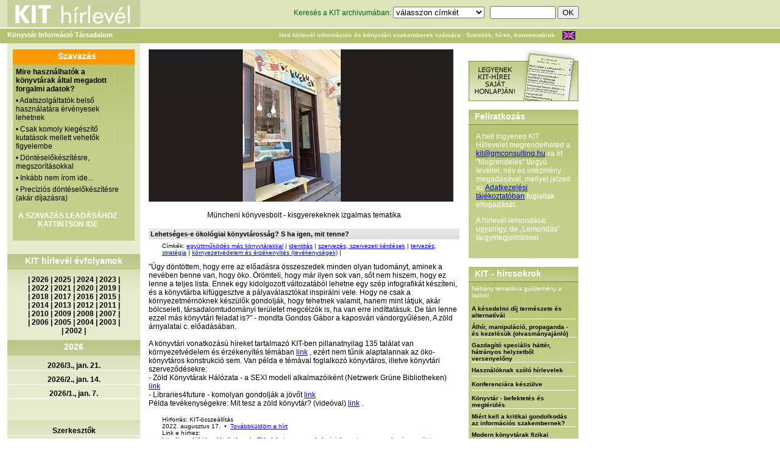

--- FILE ---
content_type: text/html; charset=utf-8
request_url: http://www.kithirlevel.hu/index.php?kh=lehetseges-e_okologiai_konyvtarossag_s_ha_igen_mit_tenne
body_size: 27463
content:
<!DOCTYPE html PUBLIC "-//W3C//DTD XHTML 1.0 Transitional//EN" "http://www.w3.org/TR/xhtml1/DTD/xhtml1-transitional.dtd">
<html xmlns="http://www.w3.org/1999/xhtml">
<head>
<meta http-equiv="Content-Type" content="text/html; charset=utf-8" />
<title>KIT Hírlevél Lehetséges-e ökológiai könyvtárosság? S ha igen, mit tenne?</title>
<script src="scripts/scripts.js" type="text/javascript" language="JavaScript"></script>
<script src="scripts/AC_RunActiveContent.js" type="text/javascript" language="JavaScript"></script>
<script type="text/javascript" src="library/jquery/jquery.js"></script>
<link rel="stylesheet" href="../stilus/stilus.css" />
<link rel="stylesheet" href="../stilus/hasznos.css" />
<link rel="stylesheet" href="../stilus/menu_allo.css" />
<link rel="stylesheet" href="../stilus/menu_fekvo.css" />
<link rel="stylesheet" href="stilus/stilus.css" />
<link rel="stylesheet" href="stilus/hasznos.css" />
<link rel="stylesheet" href="stilus/menu_allo.css" />
<link rel="stylesheet" href="stilus/menu_fekvo.css" />
<meta name="keywords" content="könyvtár, információ, könyvtárvezetés, menedzsment, információs szolgáltatás, GM Info Consulting Kft., library, library management, bibliothek, tervezés, szervezés, vezetés, irányítás, bibliotéka" />
<meta name="description" content="A KIT hírlevél céljai: az információs és könyvtári szakmán belüli horizontális kommunikáció katalizálása, többszempontú és szokatlan szakmai megközelítések felkarolása, a szakmák közötti technológia- és gondolattranszfer erősítése. 2002-től kiadja a GM Consulting. Tulajdonos: Mikulás Gábor" />
<link href="favicon.ico" rel="sortcut icon" />
<link rel="stylesheet" href="stilus/stilus-uj.css" />
</head>

<body>
<table width="950" border="0" cellspacing="0" cellpadding="0"><tr><td>
<div class="fejlec1">
  <div class="logo"><a href="index.php"><img src="../stilus/kithirlevel.gif" width="218" height="45" border="0" alt="KIT hírlevél logo" /></a></div>
  <div class="kereso">
    <form id="kereses" name="kereses" method="get" action="index.php?oldal=kereses" style="margin:0px;">
    <input name="oldal" type="hidden" value="kereses" />
    <input name="funkcio" type="hidden" value="kereses" />
	Keresés a KIT archivumában: <select name="cimke" style="width:150px;">
<option label="válasszon címkét" value="0">válasszon címkét</option>
<option label="*" value="269">*</option>
<option label="A Művelődés Háza és Könyvtár, Sárospatak" value="821">A Művelődés Háza és Könyvtár, Sárospatak</option>
<option label="Aarhus University Library" value="877">Aarhus University Library</option>
<option label="Abonyi Lajos Művelődési Ház, Könyvtár és Múzeumi Kiállítóhely, Abony" value="443">Abonyi Lajos Művelődési Ház, Könyvtár és Múzeumi Kiállítóhely, Abony</option>
<option label="adatbázis készítése" value="28">adatbázis készítése</option>
<option label="adatbázis, elektronikus adatok elérése" value="13">adatbázis, elektronikus adatok elérése</option>
<option label="adatgazdálkodás, CRM" value="167">adatgazdálkodás, CRM</option>
<option label="adattárolás" value="251">adattárolás</option>
<option label="Addison Public Library" value="847">Addison Public Library</option>
<option label="adomány(ozó), szponzor" value="116">adomány(ozó), szponzor</option>
<option label="Ady Endre Könyvtár, Hatvan" value="513">Ady Endre Könyvtár, Hatvan</option>
<option label="Ady Endre Kulturális Központ és Könyvtár, Nyergesújfalu" value="939">Ady Endre Kulturális Központ és Könyvtár, Nyergesújfalu</option>
<option label="Ady Endre Városi Könyvtár, Baja" value="347">Ady Endre Városi Könyvtár, Baja</option>
<option label="Afganisztán" value="878">Afganisztán</option>
<option label="akadálymentesítés - fizikai (2023.02-)" value="904">akadálymentesítés - fizikai (2023.02-)</option>
<option label="akadálymentesítés - informatikai (2023.02-)" value="905">akadálymentesítés - informatikai (2023.02-)</option>
<option label="Alesundsbiblioteka. Alesund" value="1013">Alesundsbiblioteka. Alesund</option>
<option label="Algyői Könyvtár" value="518">Algyői Könyvtár</option>
<option label="alkalmazás, szoftver" value="250">alkalmazás, szoftver</option>
<option label="alkotói tér, makerspace (2023.03-)" value="908">alkotói tér, makerspace (2023.03-)</option>
<option label="Allen County Public Library" value="846">Allen County Public Library</option>
<option label="állománygazdálkodás" value="44">állománygazdálkodás</option>
<option label="állományvédelem (és -károsodás)" value="201">állományvédelem (és -károsodás)</option>
<option label="álruhás vásárló, mystery shopping" value="204">álruhás vásárló, mystery shopping</option>
<option label="Alternatív Közgazdasági Gimnázium könyvtára, Budapest" value="644">Alternatív Közgazdasági Gimnázium könyvtára, Budapest</option>
<option label="analógia" value="17">analógia</option>
<option label="Andrássy Egyetem Könyvtára, Budapest" value="348">Andrássy Egyetem Könyvtára, Budapest</option>
<option label="Angyal István Művelődési Ház, Közösségi Színtér és Könyvtár, Magyarbánhegyes" value="993">Angyal István Művelődési Ház, Közösségi Színtér és Könyvtár, Magyarbánhegyes</option>
<option label="Ann Arbor District Library, Michigan" value="896">Ann Arbor District Library, Michigan</option>
<option label="Anythink Libraries" value="640">Anythink Libraries</option>
<option label="Apor Vilmos Katolikus Főiskola Könyvtára" value="526">Apor Vilmos Katolikus Főiskola Könyvtára</option>
<option label="Aranybulla Könyvtár, Székesfehérvár" value="737">Aranybulla Könyvtár, Székesfehérvár</option>
<option label="Arcanum Adatbázis Kft." value="416">Arcanum Adatbázis Kft.</option>
<option label="archiválás, megőrzés" value="88">archiválás, megőrzés</option>
<option label="arculat (magunkról mutatott kép)" value="153">arculat (magunkról mutatott kép)</option>
<option label="Argentína" value="267">Argentína</option>
<option label="Arizona State University Library" value="694">Arizona State University Library</option>
<option label="Athens-Clarke County Library, Athens" value="501">Athens-Clarke County Library, Athens</option>
<option label="Atlanta-Fulton Public Library System, Atlanta " value="455">Atlanta-Fulton Public Library System, Atlanta </option>
<option label="átszervezés, racionalizálás" value="89">átszervezés, racionalizálás</option>
<option label="Ausztrália" value="79">Ausztrália</option>
<option label="Ausztria" value="77">Ausztria</option>
<option label="Badische Landesbibliothek" value="912">Badische Landesbibliothek</option>
<option label="Balassi Bálint Megyei Könyvtár, Salgótarján" value="446">Balassi Bálint Megyei Könyvtár, Salgótarján</option>
<option label="Balassi Bálint Művelődési Ház és Könyvtár, Jánossomorja" value="999">Balassi Bálint Művelődési Ház és Könyvtár, Jánossomorja</option>
<option label="Balatoni Regionális Kutatóintézet Könyvtár és Kálmán Imre Emlékház, Siófok" value="293">Balatoni Regionális Kutatóintézet Könyvtár és Kálmán Imre Emlékház, Siófok</option>
<option label="Balázs József Városi Könyvtár, Vásárosnamény" value="341">Balázs József Városi Könyvtár, Vásárosnamény</option>
<option label="Baltimore County Public Library" value="690">Baltimore County Public Library</option>
<option label="Baracs Község Könyvtára" value="410">Baracs Község Könyvtára</option>
<option label="Báró Wesselényi Miklós Városi Könyvtár, Kézdivsárhely" value="336">Báró Wesselényi Miklós Városi Könyvtár, Kézdivsárhely</option>
<option label="Batthyáneum, Gyulafehérvár" value="922">Batthyáneum, Gyulafehérvár</option>
<option label="Bayerische Staatsbibliothek, München" value="610">Bayerische Staatsbibliothek, München</option>
<option label="beépített könyvtáros" value="233">beépített könyvtáros</option>
<option label="befogadás kultúra (2017.04-)" value="280">befogadás kultúra (2017.04-)</option>
<option label="Beijing Library" value="1011">Beijing Library</option>
<option label="Békefi Antal Városi Könyvtár, Művelődési Ház és Stúdió KB, Zirc" value="696">Békefi Antal Városi Könyvtár, Művelődési Ház és Stúdió KB, Zirc</option>
<option label="Békés Megyei Tudásház és Könyvtár, Békéscsaba" value="295">Békés Megyei Tudásház és Könyvtár, Békéscsaba</option>
<option label="Békés Városi Püski Sándor Könyvtár" value="697">Békés Városi Püski Sándor Könyvtár</option>
<option label="Békéssámson Könyvtár, Információs és Közösségi Hely" value="733">Békéssámson Könyvtár, Információs és Közösségi Hely</option>
<option label="Belarusz" value="701">Belarusz</option>
<option label="Belgium" value="277">Belgium</option>
<option label="Beregszászi Járási Központi Könyvtár" value="1007">Beregszászi Járási Központi Könyvtár</option>
<option label="berendezés, eszköz, bútor" value="131">berendezés, eszköz, bútor</option>
<option label="Béri Balogh Ádám Műv. Ház és Könyvtár, Fadd" value="315">Béri Balogh Ádám Műv. Ház és Könyvtár, Fadd</option>
<option label="Bertók László Városi Könyvtár, Nagyatád" value="885">Bertók László Városi Könyvtár, Nagyatád</option>
<option label="Berzsenyi Dániel Könyvtár, Szombathely" value="299">Berzsenyi Dániel Könyvtár, Szombathely</option>
<option label="Berzsenyi Dániel Városi Könyvtár, Marcali" value="461">Berzsenyi Dániel Városi Könyvtár, Marcali</option>
<option label="beszállítói kapcsolatok" value="59">beszállítói kapcsolatok</option>
<option label="Bethlehem Public Library" value="732">Bethlehem Public Library</option>
<option label="bibliometria" value="178">bibliometria</option>
<option label="Biblioteca Apostolica Vaticana" value="405">Biblioteca Apostolica Vaticana</option>
<option label="Biblioteca Civica Bertoliana, Vicenza" value="951">Biblioteca Civica Bertoliana, Vicenza</option>
<option label="Biblioteca Civica di Padova" value="957">Biblioteca Civica di Padova</option>
<option label="Biblioteca Comunale di Cittadella" value="958">Biblioteca Comunale di Cittadella</option>
<option label="Biblioteca de Catalunya" value="984">Biblioteca de Catalunya</option>
<option label="Biblioteca Gabriel García Márquez, Barcelona" value="968">Biblioteca Gabriel García Márquez, Barcelona</option>
<option label="Biblioteca Judeteana Astra Sibiu" value="712">Biblioteca Judeteana Astra Sibiu</option>
<option label="Biblioteca Judeteana Gheorghe Sincai, Oradea, Nagyvárad" value="722">Biblioteca Judeteana Gheorghe Sincai, Oradea, Nagyvárad</option>
<option label="Biblioteca Judeteană 'Alexandru D. Xenopol', Arad" value="512">Biblioteca Judeteană 'Alexandru D. Xenopol', Arad</option>
<option label="Biblioteca Nationala a Republicii Moldova, Chisinău" value="857">Biblioteca Nationala a Republicii Moldova, Chisinău</option>
<option label="Biblioteca Naţională a României" value="923">Biblioteca Naţională a României</option>
<option label="Biblioteca Pública Municipal &quot;Rosalía de Castro&quot; de Arzúa" value="607">Biblioteca Pública Municipal &quot;Rosalía de Castro&quot; de Arzúa</option>
<option label="BiblioTech, Bexar County Digital Library" value="472">BiblioTech, Bexar County Digital Library</option>
<option label="Bibliotecii Judetene 'Petre Dulfu', Maramures" value="738">Bibliotecii Judetene 'Petre Dulfu', Maramures</option>
<option label="Biblioteka Publiczna m. st. Warszawy, Varsó" value="1024">Biblioteka Publiczna m. st. Warszawy, Varsó</option>
<option label="Biblioteka Uniwersytecka w Poznaniu" value="965">Biblioteka Uniwersytecka w Poznaniu</option>
<option label="Biblioteka Uniwersytecka w Warszawie" value="727">Biblioteka Uniwersytecka w Warszawie</option>
<option label="Biblioteken i Kungsbacka" value="1033">Biblioteken i Kungsbacka</option>
<option label="Biblioteken i Malmö" value="948">Biblioteken i Malmö</option>
<option label="biblioterápia" value="205">biblioterápia</option>
<option label="Bibliotheek - Forum Groningen" value="622">Bibliotheek - Forum Groningen</option>
<option label="Bibliotheek Borne" value="1029">Bibliotheek Borne</option>
<option label="Bibliotheek de Krook, Ghent" value="777">Bibliotheek de Krook, Ghent</option>
<option label="Bibliotheek Den Bosch" value="480">Bibliotheek Den Bosch</option>
<option label="Bibliotheek Den Haag" value="647">Bibliotheek Den Haag</option>
<option label="Bibliotheek Deventer" value="343">Bibliotheek Deventer</option>
<option label="Bibliotheek Gelderland Zuid, Nijmegen" value="670">Bibliotheek Gelderland Zuid, Nijmegen</option>
<option label="Bibliotheek Hoogeveen, Zwolle" value="479">Bibliotheek Hoogeveen, Zwolle</option>
<option label="Bibliotheek Nijkerk" value="721">Bibliotheek Nijkerk</option>
<option label="Bibliotheek Salland, locatie Olst" value="454">Bibliotheek Salland, locatie Olst</option>
<option label="Bibliotheek Sint-Jans-Molenbeek, Brussels" value="769">Bibliotheek Sint-Jans-Molenbeek, Brussels</option>
<option label="Bibliotheek Turnhout" value="944">Bibliotheek Turnhout</option>
<option label="Bibliotheek Twente, Hengelo" value="1037">Bibliotheek Twente, Hengelo</option>
<option label="Bibliotheek Universiteit van Amsterdam" value="1034">Bibliotheek Universiteit van Amsterdam</option>
<option label="Bibliotheek Utrecht" value="942">Bibliotheek Utrecht</option>
<option label="Bibliotheek Zuthpen" value="420">Bibliotheek Zuthpen</option>
<option label="Bibliothek der Hansestadt Lübeck" value="925">Bibliothek der Hansestadt Lübeck</option>
<option label="Bibliothek Spiez" value="591">Bibliothek Spiez</option>
<option label="Bibliothéque communale de Namur" value="468">Bibliothéque communale de Namur</option>
<option label="Bibliotheque nationale de France, Paris" value="740">Bibliotheque nationale de France, Paris</option>
<option label="Bibliotheque nationale du Luxembourg" value="612">Bibliotheque nationale du Luxembourg</option>
<option label="Bibliothéque royale de Belgique, Bruxelles" value="453">Bibliothéque royale de Belgique, Bruxelles</option>
<option label="Bibliothéque Václav Havel, Paris" value="361">Bibliothéque Václav Havel, Paris</option>
<option label="Bibliotheques de la Ville de Bruxelles" value="966">Bibliotheques de la Ville de Bruxelles</option>
<option label="Bibliotheques de Montréal" value="411">Bibliotheques de Montréal</option>
<option label="Bibliotheques de Reims" value="983">Bibliotheques de Reims</option>
<option label="Bibliothéques Montreal" value="329">Bibliothéques Montreal</option>
<option label="Birmingham Public Library" value="972">Birmingham Public Library</option>
<option label="biztonság, védelem" value="177">biztonság, védelem</option>
<option label="blog, mikroblog, fórum" value="208">blog, mikroblog, fórum</option>
<option label="Bloomsburg Public Library" value="870">Bloomsburg Public Library</option>
<option label="BME Országos Műszaki Inf. Központ és Könyvtár" value="373">BME Országos Műszaki Inf. Központ és Könyvtár</option>
<option label="Bod Péter Megyei Könyvtár, Sepsiszentgyörgy" value="337">Bod Péter Megyei Könyvtár, Sepsiszentgyörgy</option>
<option label="Bodleian Library, Oxford" value="397">Bodleian Library, Oxford</option>
<option label="Boston Public Library" value="678">Boston Public Library</option>
<option label="Bosznia-Hercegovina" value="260">Bosznia-Hercegovina</option>
<option label="Boulder Public Library" value="681">Boulder Public Library</option>
<option label="Bowling Green State University Library" value="601">Bowling Green State University Library</option>
<option label="börtönkönyvtár" value="163">börtönkönyvtár</option>
<option label="Brampton Library, Ontario" value="774">Brampton Library, Ontario</option>
<option label="Brazília" value="262">Brazília</option>
<option label="British Library, London" value="401">British Library, London</option>
<option label="Bródy Sándor Megyei Könyvtár, Eger" value="467">Bródy Sándor Megyei Könyvtár, Eger</option>
<option label="Brooklyn Public Library, New York" value="685">Brooklyn Public Library, New York</option>
<option label="Brusselse Bibliotheken" value="1004">Brusselse Bibliotheken</option>
<option label="Bryant &amp; Stratton College's Library, NY" value="947">Bryant &amp; Stratton College's Library, NY</option>
<option label="Budapest Főváros Levéltára" value="415">Budapest Főváros Levéltára</option>
<option label="Budapesti Corvinus Egyetem Egyetemi Könyvtár" value="322">Budapesti Corvinus Egyetem Egyetemi Könyvtár</option>
<option label="Budapesti Gazdasági Egyetem Könyvtára" value="977">Budapesti Gazdasági Egyetem Könyvtára</option>
<option label="Bulgária" value="285">Bulgária</option>
<option label="Burundi" value="996">Burundi</option>
<option label="Büchereizentrale Schleswig-Holstein" value="489">Büchereizentrale Schleswig-Holstein</option>
<option label="Bücherhallen Hamburg" value="776">Bücherhallen Hamburg</option>
<option label="Calgary Public Library" value="714">Calgary Public Library</option>
<option label="Calgary University, Libraries and Cultural Resources" value="386">Calgary University, Libraries and Cultural Resources</option>
<option label="California State University San Marcos Library" value="820">California State University San Marcos Library</option>
<option label="Cambridge Public Library" value="556">Cambridge Public Library</option>
<option label="Cambridge University Library" value="554">Cambridge University Library</option>
<option label="Campbell County Public Library" value="794">Campbell County Public Library</option>
<option label="Carol Davila University of Medicine and Pharmacy, Bucharest" value="288">Carol Davila University of Medicine and Pharmacy, Bucharest</option>
<option label="Ceglédi Városi Könyvtár" value="469">Ceglédi Városi Könyvtár</option>
<option label="Central European Library, Budapest" value="456">Central European Library, Budapest</option>
<option label="Central Library, Helsinki" value="388">Central Library, Helsinki</option>
<option label="cenzúra, könyvbetiltás" value="214">cenzúra, könyvbetiltás</option>
<option label="Charles Sturt University Library, Australia" value="1009">Charles Sturt University Library, Australia</option>
<option label="Charleston County Public library" value="782">Charleston County Public library</option>
<option label="Charlotte Mecklenburg Library" value="616">Charlotte Mecklenburg Library</option>
<option label="Chattanooga Public Library" value="555">Chattanooga Public Library</option>
<option label="Chicago Public Library" value="625">Chicago Public Library</option>
<option label="Chicago State University, Library and Instruction Services" value="654">Chicago State University, Library and Instruction Services</option>
<option label="Chula Vista Public Library" value="552">Chula Vista Public Library</option>
<option label="City University of New York Libraries" value="760">City University of New York Libraries</option>
<option label="Claremont College Library" value="632">Claremont College Library</option>
<option label="Colorado State University Libraries" value="786">Colorado State University Libraries</option>
<option label="Columbia University Library" value="586">Columbia University Library</option>
<option label="Columbus Metropolitan Library" value="795">Columbus Metropolitan Library</option>
<option label="Copper Queen Library, Bisbee" value="599">Copper Queen Library, Bisbee</option>
<option label="Coronado Public Library" value="730">Coronado Public Library</option>
<option label="Csanádpalotai Városi Könyvtár" value="594">Csanádpalotai Városi Könyvtár</option>
<option label="Csehország" value="166">Csehország</option>
<option label="cselekvésképtelenség" value="135">cselekvésképtelenség</option>
<option label="Csemegi Károly Könyvtár és Információs Központ, Csongrád" value="413">Csemegi Károly Könyvtár és Információs Központ, Csongrád</option>
<option label="Csorba Győző Könyvtár, Pécs" value="292">Csorba Győző Könyvtár, Pécs</option>
<option label="Csuka Zoltán Városi Könyvtár, Érd" value="830">Csuka Zoltán Városi Könyvtár, Érd</option>
<option label="Csurgó Városi Könyvtár és Információs Központ" value="380">Csurgó Városi Könyvtár és Információs Központ</option>
<option label="Cumberland University, Vise Library" value="464">Cumberland University, Vise Library</option>
<option label="Dakota County Library" value="559">Dakota County Library</option>
<option label="Dallas Public Library" value="570">Dallas Public Library</option>
<option label="Dánia" value="243">Dánia</option>
<option label="Dankó Pista Művelődési Ház és Könyvtár" value="691">Dankó Pista Művelődési Ház és Könyvtár</option>
<option label="Dankó Pista Művelődési Ház és Könyvtár, Szatymaz" value="692">Dankó Pista Művelődési Ház és Könyvtár, Szatymaz</option>
<option label="Dansk Centralbibliotek for Sydslesvig, Flensburg / Flensborg" value="805">Dansk Centralbibliotek for Sydslesvig, Flensburg / Flensborg</option>
<option label="Dartmouth College Library" value="809">Dartmouth College Library</option>
<option label="de bblthk - Bibliotheek Wageningen" value="814">de bblthk - Bibliotheek Wageningen</option>
<option label="De Nieuwe Bibliotheek, Almere" value="991">De Nieuwe Bibliotheek, Almere</option>
<option label="Deák Ferenc Megyei és V. Könyvtár, Zalaegerszeg" value="335">Deák Ferenc Megyei és V. Könyvtár, Zalaegerszeg</option>
<option label="Debreceni Egyetem Egyetemi és Nemzeti Könyvtár" value="311">Debreceni Egyetem Egyetemi és Nemzeti Könyvtár</option>
<option label="Debreceni Református Kollégium Nagykönyvtára" value="941">Debreceni Református Kollégium Nagykönyvtára</option>
<option label="Dégi Festetics Művelődési Ház és Könyvtár" value="748">Dégi Festetics Művelődési Ház és Könyvtár</option>
<option label="Deichmanske bibliotek, Biblio Töyen, Oslo " value="499">Deichmanske bibliotek, Biblio Töyen, Oslo </option>
<option label="Deichmanske bibliotek, Björvika, Oslo" value="1022">Deichmanske bibliotek, Björvika, Oslo</option>
<option label="Deichmanske bibliotek, Furuset bibliotek og aktivitetshus, Oslo" value="1026">Deichmanske bibliotek, Furuset bibliotek og aktivitetshus, Oslo</option>
<option label="Deichmanske bibliotek, Holmlia, Oslo" value="1027">Deichmanske bibliotek, Holmlia, Oslo</option>
<option label="Deichmanske bibliotek, Oslo" value="629">Deichmanske bibliotek, Oslo</option>
<option label="Deichmanske bibliotek, Stovner, Oslo" value="1040">Deichmanske bibliotek, Stovner, Oslo</option>
<option label="Dél-Afrika" value="252">Dél-Afrika</option>
<option label="Dél-Korea" value="235">Dél-Korea</option>
<option label="Denver Public Library" value="497">Denver Public Library</option>
<option label="Dérczy Ferenc Könyvtár és Közösségi Ház, Kondoros" value="745">Dérczy Ferenc Könyvtár és Közösségi Ház, Kondoros</option>
<option label="Derecske Városi Művelődési Ház és Könyvtár" value="1000">Derecske Városi Művelődési Ház és Könyvtár</option>
<option label="Deschutes Public Library" value="705">Deschutes Public Library</option>
<option label="Det Kongelige Bibliotek, Koppenhága" value="853">Det Kongelige Bibliotek, Koppenhága</option>
<option label="Detroit Public Library" value="1008">Detroit Public Library</option>
<option label="Deutsche Nationalbibliothek, Leipzig, Frankfurt/M." value="362">Deutsche Nationalbibliothek, Leipzig, Frankfurt/M.</option>
<option label="Devecseri Városi Könyvtár és Művelődési Ház" value="317">Devecseri Városi Könyvtár és Művelődési Ház</option>
<option label="digitális (elektronikus) könyvtár" value="175">digitális (elektronikus) könyvtár</option>
<option label="digitális dokumentumok" value="108">digitális dokumentumok</option>
<option label="Digitális Világkönyvtár - World Digital Library" value="395">Digitális Világkönyvtár - World Digital Library</option>
<option label="digitalizálás (folyamat, technika)" value="94">digitalizálás (folyamat, technika)</option>
<option label="District of Columbia Public Library Washington D.C." value="967">District of Columbia Public Library Washington D.C.</option>
<option label="DOKK1, Aarhus" value="686">DOKK1, Aarhus</option>
<option label="dokumentumfeldolgozás" value="21">dokumentumfeldolgozás</option>
<option label="dr. Kovács Pál Megyei Könyvtár és Közösségi Tér, Győr" value="351">dr. Kovács Pál Megyei Könyvtár és Közösségi Tér, Győr</option>
<option label="Dr. Papp József Városi Könyvtár és Művelődési Otthon, Tiszecsege" value="767">Dr. Papp József Városi Könyvtár és Művelődési Otthon, Tiszecsege</option>
<option label="Dubai" value="978">Dubai</option>
<option label="Dunaföldvári Művelődési Központ és Könyvtár" value="604">Dunaföldvári Művelődési Központ és Könyvtár</option>
<option label="Dunaszerdahelyi Csallóközi Könyvtár" value="874">Dunaszerdahelyi Csallóközi Könyvtár</option>
<option label="Dunaújvárosi Egyetem Könyvtár és Információs Központ" value="527">Dunaújvárosi Egyetem Könyvtár és Információs Központ</option>
<option label="e-book on demand, EOD" value="216">e-book on demand, EOD</option>
<option label="e-könyv" value="221">e-könyv</option>
<option label="e-könyv olvasó, más mobil eszközök" value="136">e-könyv olvasó, más mobil eszközök</option>
<option label="Edinborough Libraries" value="431">Edinborough Libraries</option>
<option label="egészségügy (munka-)" value="68">egészségügy (munka-)</option>
<option label="Egressy Béni Városi Könyvtár, Kazincbarcika" value="606">Egressy Béni Városi Könyvtár, Kazincbarcika</option>
<option label="egyéb, nem könyvtári (információ)szolg. szerv." value="96">egyéb, nem könyvtári (információ)szolg. szerv.</option>
<option label="Egyesült Arab Emírségek (2017.10-)" value="284">Egyesült Arab Emírségek (2017.10-)</option>
<option label="Egyiptom" value="226">Egyiptom</option>
<option label="együttműködés más könyvtárakkal" value="45">együttműködés más könyvtárakkal</option>
<option label="együttműködés nem könyvtárakkal" value="156">együttműködés nem könyvtárakkal</option>
<option label="elismerés" value="70">elismerés</option>
<option label="ELTE Egyetemi Könyvtár és Levéltár, Budapest" value="297">ELTE Egyetemi Könyvtár és Levéltár, Budapest</option>
<option label="emberi minőség" value="157">emberi minőség</option>
<option label="Eötvös József Művelődési Ház és Könyvtár, Ercsi" value="960">Eötvös József Művelődési Ház és Könyvtár, Ercsi</option>
<option label="Eötvös Károly Könyvtár, Veszprém" value="339">Eötvös Károly Könyvtár, Veszprém</option>
<option label="ERSTE Stiftung Bibliothek, Bécs" value="1028">ERSTE Stiftung Bibliothek, Bécs</option>
<option label="esélyegyenlőség (2025.09.-)" value="1023">esélyegyenlőség (2025.09.-)</option>
<option label="Esterházy Péter és Gitta Könyvtár" value="832">Esterházy Péter és Gitta Könyvtár</option>
<option label="Eszterházy Károly Egyetem Tittel Pál Könyvtár" value="528">Eszterházy Károly Egyetem Tittel Pál Könyvtár</option>
<option label="Észtország (2014,10-től)" value="265">Észtország (2014,10-től)</option>
<option label="ETH-Bibliothek, Zürich" value="409">ETH-Bibliothek, Zürich</option>
<option label="etika, fegyelmi kérdések" value="64">etika, fegyelmi kérdések</option>
<option label="Europa-Universitaet Viadrina Universitätsbibliothek, Frankfurt am O." value="806">Europa-Universitaet Viadrina Universitätsbibliothek, Frankfurt am O.</option>
<option label="European Parliament library" value="986">European Parliament library</option>
<option label="EX LIBRIS Könyvtár" value="876">EX LIBRIS Könyvtár</option>
<option label="fájlcserélő hálózat, torrent" value="222">fájlcserélő hálózat, torrent</option>
<option label="Fáklya Művelődési Ház és Könyvtár, Letenye" value="382">Fáklya Művelődési Ház és Könyvtár, Letenye</option>
<option label="Faluház és Könyvtár, Tabd" value="881">Faluház és Könyvtár, Tabd</option>
<option label="Faulkner County Arkansas Public Libraries" value="844">Faulkner County Arkansas Public Libraries</option>
<option label="Fegyir Potusnyák Kárpátaljai Megyei Tudományos Könyvtár" value="1003">Fegyir Potusnyák Kárpátaljai Megyei Tudományos Könyvtár</option>
<option label="Fejér György Városi Könyvtár" value="1015">Fejér György Városi Könyvtár</option>
<option label="Fekete István Könyvtár és Művelődési Ház, Tiszanána" value="742">Fekete István Könyvtár és Művelődési Ház, Tiszanána</option>
<option label="Felix G. Woodward Library, Austin" value="693">Felix G. Woodward Library, Austin</option>
<option label="felmérés" value="15">felmérés</option>
<option label="felolvasás, mesélés" value="230">felolvasás, mesélés</option>
<option label="felsőoktatási könyvtár, szakkönyvtár" value="6">felsőoktatási könyvtár, szakkönyvtár</option>
<option label="fenntartó" value="126">fenntartó</option>
<option label="Ferguson Library, CT" value="384">Ferguson Library, CT</option>
<option label="film- videó- és képszolgáltatás" value="99">film- videó- és képszolgáltatás</option>
<option label="Finnország" value="244">Finnország</option>
<option label="Fisk University Library" value="822">Fisk University Library</option>
<option label="fizetés" value="69">fizetés</option>
<option label="FlevoMeer Biblioteek, Lelystad" value="992">FlevoMeer Biblioteek, Lelystad</option>
<option label="Florida State University Libraries" value="875">Florida State University Libraries</option>
<option label="Fort Vancouver Regional Libraries" value="683">Fort Vancouver Regional Libraries</option>
<option label="Foster Library, Victoria" value="638">Foster Library, Victoria</option>
<option label="Főegyházmegyei Könyvtár, Eger" value="506">Főegyházmegyei Könyvtár, Eger</option>
<option label="Földeáki Művelődési Ház és Könyvtár" value="517">Földeáki Művelődési Ház és Könyvtár</option>
<option label="Földi István Könyvtár és Helytörténeti Gyűjtemény, Dombóvár" value="369">Földi István Könyvtár és Helytörténeti Gyűjtemény, Dombóvár</option>
<option label="Földi János Könyvtár, Hajdúhadház" value="1035">Földi János Könyvtár, Hajdúhadház</option>
<option label="Fővárosi Szabó Ervin Könyvtár, Budapest" value="300">Fővárosi Szabó Ervin Könyvtár, Budapest</option>
<option label="Franciaország" value="80">Franciaország</option>
<option label="Free Library of Philadelphia" value="402">Free Library of Philadelphia</option>
<option label="Freie Universität Berlin, Philologosche Bibliothek" value="698">Freie Universität Berlin, Philologosche Bibliothek</option>
<option label="Frisco Public Library" value="658">Frisco Public Library</option>
<option label="Gainsborough Community Library, Suffolk Library" value="889">Gainsborough Community Library, Suffolk Library</option>
<option label="Galántai Könyvtár" value="707">Galántai Könyvtár</option>
<option label="Gárdonyi Géza Művelődési Ház és Könyvtár, Székesfehérvár" value="659">Gárdonyi Géza Művelődési Ház és Könyvtár, Székesfehérvár</option>
<option label="Gárdonyi Géza Városi Könyvtár" value="563">Gárdonyi Géza Városi Könyvtár</option>
<option label="Garnavillo Public Library, Iowa" value="900">Garnavillo Public Library, Iowa</option>
<option label="Gáthy Zoltán Városi Könyvtár, Dorog" value="304">Gáthy Zoltán Városi Könyvtár, Dorog</option>
<option label="Gávavencsellői Művelődési Ház és Községi Könyvtár" value="619">Gávavencsellői Művelődési Ház és Községi Könyvtár</option>
<option label="Gemerská knižnica Pavla Dobšinského v Rožňave" value="952">Gemerská knižnica Pavla Dobšinského v Rožňave</option>
<option label="gender, társadalmi nem (2017.06-)" value="282">gender, társadalmi nem (2017.06-)</option>
<option label="Georgia Southern University Libraries " value="812">Georgia Southern University Libraries </option>
<option label="Georgia State University Library" value="950">Georgia State University Library</option>
<option label="gép, technikai eszköz" value="27">gép, technikai eszköz</option>
<option label="Gleeson Library, University of San Francisco" value="780">Gleeson Library, University of San Francisco</option>
<option label="glossza" value="165">glossza</option>
<option label="Goethe-Intézet Könyvtára, Budapest" value="560">Goethe-Intézet Könyvtára, Budapest</option>
<option label="Gödöllői Városi Könyvtár és Információs központ" value="452">Gödöllői Városi Könyvtár és Információs központ</option>
<option label="Görögország" value="275">Görögország</option>
<option label="Göteborgs största bibliotek" value="1014">Göteborgs största bibliotek</option>
<option label="Gradska Biblioteka u Novom Sadu" value="770">Gradska Biblioteka u Novom Sadu</option>
<option label="Greensboro University Library, North Carolina" value="408">Greensboro University Library, North Carolina</option>
<option label="Gróf Bercsényi Zsuzsanna Városi Könyvtár, Budaörs" value="867">Gróf Bercsényi Zsuzsanna Városi Könyvtár, Budaörs</option>
<option label="Grúzia (2018.11-)" value="459">Grúzia (2018.11-)</option>
<option label="Guelph Public Library" value="842">Guelph Public Library</option>
<option label="Gwinnett County Public Library" value="398">Gwinnett County Public Library</option>
<option label="gyerek, fiatal használó" value="161">gyerek, fiatal használó</option>
<option label="gyerekkönyvtár" value="10">gyerekkönyvtár</option>
<option label="Gyergyai Albert Városi és Iskolai Könyvtár, Nagybajom" value="618">Gyergyai Albert Városi és Iskolai Könyvtár, Nagybajom</option>
<option label="Gyergyószentmiklósi Városi Könyvtár" value="558">Gyergyószentmiklósi Városi Könyvtár</option>
<option label="Gyulai Líviusz Városi Könyvtár, Barót" value="883">Gyulai Líviusz Városi Könyvtár, Barót</option>
<option label="Halifax Public Libraries" value="547">Halifax Public Libraries</option>
<option label="Halis István Városi Könyvtár, Nagykanizsa" value="290">Halis István Városi Könyvtár, Nagykanizsa</option>
<option label="Hamilton Public Library" value="886">Hamilton Public Library</option>
<option label="Hamvas Béla Pest Megyei Könyvtár, Szentendre" value="562">Hamvas Béla Pest Megyei Könyvtár, Szentendre</option>
<option label="Hamvas Béla Városi Könyvtár, Tiszaújváros" value="953">Hamvas Béla Városi Könyvtár, Tiszaújváros</option>
<option label="hangzóanyag- és zenei információszolgáltatás" value="9">hangzóanyag- és zenei információszolgáltatás</option>
<option label="Harvard University Library" value="585">Harvard University Library</option>
<option label="használati szám, arány" value="160">használati szám, arány</option>
<option label="használói élmény, UX, user experience (2020-)" value="646">használói élmény, UX, user experience (2020-)</option>
<option label="használói igény" value="123">használói igény</option>
<option label="használóképzés" value="154">használóképzés</option>
<option label="Határ Győző Városi Könyvtár, Gyomaendrőd" value="1030">Határ Győző Városi Könyvtár, Gyomaendrőd</option>
<option label="hatékonyság" value="48">hatékonyság</option>
<option label="Háttér Archívum és Könyvtár, Budapest" value="765">Háttér Archívum és Könyvtár, Budapest</option>
<option label="Haydn-Bibliothek Hainburg" value="1010">Haydn-Bibliothek Hainburg</option>
<option label="Helischer József Városi Könyvtár, Esztergom" value="433">Helischer József Városi Könyvtár, Esztergom</option>
<option label="Helsingborgs Stadsbibliotek" value="825">Helsingborgs Stadsbibliotek</option>
<option label="Helsinki University Library" value="310">Helsinki University Library</option>
<option label="helybenolvasás" value="41">helybenolvasás</option>
<option label="helyfüggő szolgáltatás" value="225">helyfüggő szolgáltatás</option>
<option label="helyismereti szolgáltatás" value="172">helyismereti szolgáltatás</option>
<option label="Henderson County Public Library, Kentucky" value="818">Henderson County Public Library, Kentucky</option>
<option label="Hennepin Public Library" value="399">Hennepin Public Library</option>
<option label="Henrico County Public Library" value="841">Henrico County Public Library</option>
<option label="Herning Bibliotekerne" value="583">Herning Bibliotekerne</option>
<option label="het Predikheren, Mechelen" value="994">het Predikheren, Mechelen</option>
<option label="hírlevél használóknak" value="200">hírlevél használóknak</option>
<option label="Hollandia" value="247">Hollandia</option>
<option label="Horvátország" value="169">Horvátország</option>
<option label="hozzáférés, nyitva tartás" value="184">hozzáférés, nyitva tartás</option>
<option label="HuB.Bibliotheek Kerkrade" value="414">HuB.Bibliotheek Kerkrade</option>
<option label="Humboldt State University Library" value="548">Humboldt State University Library</option>
<option label="humor" value="18">humor</option>
<option label="Hungaricana" value="403">Hungaricana</option>
<option label="Huszár Gál Városi Könyvtár, Mosonmagyaróvár" value="486">Huszár Gál Városi Könyvtár, Mosonmagyaróvár</option>
<option label="I.S. Bădescu Szilágy Megyei Könyvtár, Zilah" value="1006">I.S. Bădescu Szilágy Megyei Könyvtár, Zilah</option>
<option label="identitás" value="36">identitás</option>
<option label="idős használó" value="185">idős használó</option>
<option label="II. Rákóczi Ferenc Megyei és Városi Könyvtár, Miskolc" value="306">II. Rákóczi Ferenc Megyei és Városi Könyvtár, Miskolc</option>
<option label="Ikast-Brande Bibliotek" value="851">Ikast-Brande Bibliotek</option>
<option label="illegális tartalmak - szerzői jog" value="179">illegális tartalmak - szerzői jog</option>
<option label="imázs, rólunk alkotott kép" value="118">imázs, rólunk alkotott kép</option>
<option label="India" value="232">India</option>
<option label="Indonézia" value="1017">Indonézia</option>
<option label="információ (elmélet, politika)" value="139">információ (elmélet, politika)</option>
<option label="információ prezentálása" value="217">információ prezentálása</option>
<option label="információ szolgáltatása weben" value="155">információ szolgáltatása weben</option>
<option label="információ- és hírpiac" value="168">információ- és hírpiac</option>
<option label="információ-visszatartás" value="104">információ-visszatartás</option>
<option label="információforrás (tájékoztatáshoz)" value="16">információforrás (tájékoztatáshoz)</option>
<option label="információs írástudás" value="159">információs írástudás</option>
<option label="információs tanácsadó, információbróker" value="95">információs tanácsadó, információbróker</option>
<option label="informatikai fejlesztés, automatizálás" value="93">informatikai fejlesztés, automatizálás</option>
<option label="innováció, szolgáltatásfejlesztés" value="86">innováció, szolgáltatásfejlesztés</option>
<option label="interjú, riport" value="180">interjú, riport</option>
<option label="internet információforrásként általában" value="87">internet információforrásként általában</option>
<option label="Iowa City Public Library" value="511">Iowa City Public Library</option>
<option label="Iowa State University Library" value="751">Iowa State University Library</option>
<option label="Iparművészeti Múzeum Könyvtára, Budapest" value="354">Iparművészeti Múzeum Könyvtára, Budapest</option>
<option label="Ipolysági Városi Könyvtár" value="466">Ipolysági Városi Könyvtár</option>
<option label="Irak" value="266">Irak</option>
<option label="Irán" value="1016">Irán</option>
<option label="irányítás, mérés, szabályozás" value="51">irányítás, mérés, szabályozás</option>
<option label="Írország" value="248">Írország</option>
<option label="iskolai könyvtár" value="3">iskolai könyvtár</option>
<option label="Izland" value="271">Izland</option>
<option label="Izrael" value="195">Izrael</option>
<option label="Japán " value="78">Japán </option>
<option label="Jászapáti Városi Könyvtár és Művelődési Központ" value="739">Jászapáti Városi Könyvtár és Művelődési Központ</option>
<option label="Jászberényi Városi Könyvtár" value="406">Jászberényi Városi Könyvtár</option>
<option label="játék (2020-)" value="649">játék (2020-)</option>
<option label="játékosítás, gamifikáció (2019-)" value="493">játékosítás, gamifikáció (2019-)</option>
<option label="Jefferson County Public library" value="633">Jefferson County Public library</option>
<option label="Jim Lucas Checotah Public Library, Oklahoma" value="781">Jim Lucas Checotah Public Library, Oklahoma</option>
<option label="jog, külső szabályozás általában" value="207">jog, külső szabályozás általában</option>
<option label="John F. Kennedy Presidential Library and Museum, Boston" value="713">John F. Kennedy Presidential Library and Museum, Boston</option>
<option label="Jókai Mór Városi Könyvtár, Pápa" value="312">Jókai Mór Városi Könyvtár, Pápa</option>
<option label="József Attila ÁMK Könyvtára, Mezőhegyes" value="519">József Attila ÁMK Könyvtára, Mezőhegyes</option>
<option label="József Attila Könyvtár, Dunaújváros" value="355">József Attila Könyvtár, Dunaújváros</option>
<option label="József Attila Könyvtár, Magyarkanizsa" value="728">József Attila Könyvtár, Magyarkanizsa</option>
<option label="József Attila Könyvtár, Tatabánya" value="419">József Attila Könyvtár, Tatabánya</option>
<option label="József Attila Városi Könyvtár és Múzeum, Makó" value="342">József Attila Városi Könyvtár és Múzeum, Makó</option>
<option label="Justh Zsigmond Városi Könyvtár, Orosháza" value="441">Justh Zsigmond Városi Könyvtár, Orosháza</option>
<option label="Jyväskylän yliopiston kirjasto" value="872">Jyväskylän yliopiston kirjasto</option>
<option label="Kájoni János Megyei Könyvtár, Csíkszereda" value="296">Kájoni János Megyei Könyvtár, Csíkszereda</option>
<option label="Kalocsai Művelődési Központ és Könyvtár" value="442">Kalocsai Művelődési Központ és Könyvtár</option>
<option label="Kanada" value="189">Kanada</option>
<option label="Kansalliskirjasto, Helsinki" value="676">Kansalliskirjasto, Helsinki</option>
<option label="Kansas Public Library, Kansas City" value="779">Kansas Public Library, Kansas City</option>
<option label="Kansas University Libraries" value="549">Kansas University Libraries</option>
<option label="Kaposvári Egyetem Egyetemi Könyvtár" value="530">Kaposvári Egyetem Egyetemi Könyvtár</option>
<option label="Kapuvári Városi Könyvtár" value="873">Kapuvári Városi Könyvtár</option>
<option label="Károly Gáspár Református Egyetem, Török Pál Kari Könyvtár" value="525">Károly Gáspár Református Egyetem, Török Pál Kari Könyvtár</option>
<option label="katalógus, integrált könyvtári rendszer, IKR" value="23">katalógus, integrált könyvtári rendszer, IKR</option>
<option label="Katar" value="887">Katar</option>
<option label="Katona József Könyvtár, Kecskemét" value="325">Katona József Könyvtár, Kecskemét</option>
<option label="Katona Lajos Városi Könyvtár, Vác" value="783">Katona Lajos Városi Könyvtár, Vác</option>
<option label="Kent District Library" value="465">Kent District Library</option>
<option label="képregény" value="220">képregény</option>
<option label="Keresztély Gyula Városi Könyvtár, Bátaszék" value="687">Keresztély Gyula Városi Könyvtár, Bátaszék</option>
<option label="Kertész László Városi Könyvtár, Hajdúböszörmény" value="980">Kertész László Városi Könyvtár, Hajdúböszörmény</option>
<option label="kiadó(vállalat), kiadás" value="197">kiadó(vállalat), kiadás</option>
<option label="kiállítás" value="231">kiállítás</option>
<option label="Kína" value="254">Kína</option>
<option label="Kisteleki Ede Könyvtár, Kistelek" value="589">Kisteleki Ede Könyvtár, Kistelek</option>
<option label="kiszervezés, outsourcing" value="46">kiszervezés, outsourcing</option>
<option label="KIT-műhely, KIT-szekció" value="969">KIT-műhely, KIT-szekció</option>
<option label="kitelepülés, szolgáltatás könyvtáron kívül (2025.07-)" value="1020">kitelepülés, szolgáltatás könyvtáron kívül (2025.07-)</option>
<option label="kiterjesztett valóság, augmented reality, AR" value="218">kiterjesztett valóság, augmented reality, AR</option>
<option label="KMO Művelődési Ház és Könyvtár" value="1001">KMO Művelődési Ház és Könyvtár</option>
<option label="Knjižnica Lendava / Lendvai Könyvtár és Kulturális Központ" value="427">Knjižnica Lendava / Lendvai Könyvtár és Kulturális Központ</option>
<option label="Kobenhavns Biblioteker" value="749">Kobenhavns Biblioteker</option>
<option label="Kolumbia" value="627">Kolumbia</option>
<option label="Komló V. Önk. József Attila V. Könyvtár és Muzeális Gyűjt." value="326">Komló V. Önk. József Attila V. Könyvtár és Muzeális Gyűjt.</option>
<option label="Konecsni György Művelődési Központ, Tájház és Városi Könyvtár" value="837">Konecsni György Művelődési Központ, Tájház és Városi Könyvtár</option>
<option label="Koninklijke Bibliotheek, Den Hague" value="451">Koninklijke Bibliotheek, Den Hague</option>
<option label="Kovács Máté Városi Művelődési Központ és Könyvtár" value="890">Kovács Máté Városi Művelődési Központ és Könyvtár</option>
<option label="Kozármislenyi Művelődési Ház-Városi Könyvtár-Tájház, Kozármisleny" value="447">Kozármislenyi Művelődési Ház-Városi Könyvtár-Tájház, Kozármisleny</option>
<option label="Kozma Lajos Könyvtár, Bácsfeketehegy" value="425">Kozma Lajos Könyvtár, Bácsfeketehegy</option>
<option label="Kölcsey Ferenc Városi Könyvtár, Dunakeszi" value="945">Kölcsey Ferenc Városi Könyvtár, Dunakeszi</option>
<option label="kölcsönzés" value="106">kölcsönzés</option>
<option label="kölcsönzés, tárgyaké (2026.jan-)" value="1042">kölcsönzés, tárgyaké (2026.jan-)</option>
<option label="könnyített nyelv használata (2021-)" value="803">könnyített nyelv használata (2021-)</option>
<option label="könyv, papír alapú" value="47">könyv, papír alapú</option>
<option label="könyv- és dokumentumpiac" value="117">könyv- és dokumentumpiac</option>
<option label="könyv- és könyvtártörténet" value="121">könyv- és könyvtártörténet</option>
<option label="könyvek újrahasznosítása" value="223">könyvek újrahasznosítása</option>
<option label="Könyvtár, Információs és Közösségi Hely, Domoszló" value="929">Könyvtár, Információs és Közösségi Hely, Domoszló</option>
<option label="Könyvtár, Információs és Közösségi Hely, Örményes" value="458">Könyvtár, Információs és Közösségi Hely, Örményes</option>
<option label="Könyvtár, Információs és Közösségi Hely, Tiszasüly" value="648">Könyvtár, Információs és Közösségi Hely, Tiszasüly</option>
<option label="könyvtárépítés" value="26">könyvtárépítés</option>
<option label="könyvtárépület" value="170">könyvtárépület</option>
<option label="könyvtári díjak (2023.01-)" value="898">könyvtári díjak (2023.01-)</option>
<option label="Könyvtári Intézet, Budapest" value="665">Könyvtári Intézet, Budapest</option>
<option label="Könyvtári Intézet, Könyvtártudományi Szakkönyvtár" value="503">Könyvtári Intézet, Könyvtártudományi Szakkönyvtár</option>
<option label="könyvtári szolgáltatás megtérülése (2014.08-)" value="264">könyvtári szolgáltatás megtérülése (2014.08-)</option>
<option label="könyvtári tér, enteriőr" value="149">könyvtári tér, enteriőr</option>
<option label="könyvtári tevékenység alternatívája" value="187">könyvtári tevékenység alternatívája</option>
<option label="Könyvtári, Információs és Közösségi Hely, Gyékényes" value="895">Könyvtári, Információs és Közösségi Hely, Gyékényes</option>
<option label="Könyvtári, Információs és Közösségi Hely, Maroslele" value="695">Könyvtári, Információs és Közösségi Hely, Maroslele</option>
<option label="könyvtárközi kölcsönzés" value="110">könyvtárközi kölcsönzés</option>
<option label="könyvtáros mentálhigiénéje (2024-)" value="963">könyvtáros mentálhigiénéje (2024-)</option>
<option label="könyvtárosképzés" value="62">könyvtárosképzés</option>
<option label="környezettudatos tervezés" value="228">környezettudatos tervezés</option>
<option label="környezetvédelem és érzékenyítés (tevékenységek)" value="120">környezetvédelem és érzékenyítés (tevékenységek)</option>
<option label="kötelespéldány" value="224">kötelespéldány</option>
<option label="Közép-Európai Egyetem Könyvtára" value="541">Közép-Európai Egyetem Könyvtára</option>
<option label="közkönyvtár, közművelődési könyvtár" value="2">közkönyvtár, közművelődési könyvtár</option>
<option label="közös katalógus" value="203">közös katalógus</option>
<option label="közösség mint erő- és információforrás (2.0)" value="98">közösség mint erő- és információforrás (2.0)</option>
<option label="közösségépítés" value="151">közösségépítés</option>
<option label="Közösségi Ház és Könyvtár, Tiszaderzs" value="771">Közösségi Ház és Könyvtár, Tiszaderzs</option>
<option label="Közösségi Ház és Városi Könyvtár, Komádi" value="882">Közösségi Ház és Városi Könyvtár, Komádi</option>
<option label="közösségi média" value="112">közösségi média</option>
<option label="közösségi munka" value="263">közösségi munka</option>
<option label="közösségi szerelőműhely, repair café" value="909">közösségi szerelőműhely, repair café</option>
<option label="közösségi-rekreációs szolgáltatás" value="186">közösségi-rekreációs szolgáltatás</option>
<option label="Központi Statisztikai Hivatal Könyvtár, Budapest" value="334">Központi Statisztikai Hivatal Könyvtár, Budapest</option>
<option label="Krajská kniznica Karola Kmetka, Nitra" value="823">Krajská kniznica Karola Kmetka, Nitra</option>
<option label="Kresznerics Ferenc Könyvtár, Celldömölk" value="932">Kresznerics Ferenc Könyvtár, Celldömölk</option>
<option label="kritikus / kritikai olvasás, gondolkodás (2013-)" value="274">kritikus / kritikai olvasás, gondolkodás (2013-)</option>
<option label="Krúdy Gyula Városi Könyvtár, Várpalota" value="319">Krúdy Gyula Városi Könyvtár, Várpalota</option>
<option label="Kungliga biblioteket, Stockholm" value="710">Kungliga biblioteket, Stockholm</option>
<option label="kutatás + fejlesztés, k+f" value="164">kutatás + fejlesztés, k+f</option>
<option label="La Crosse Public Library" value="574">La Crosse Public Library</option>
<option label="Lajosmizse Város Művelődési Háza és Könyvtára" value="524">Lajosmizse Város Művelődési Háza és Könyvtára</option>
<option label="Lapuan kaupunginkirjasto" value="424">Lapuan kaupunginkirjasto</option>
<option label="Las Vegas - Clark County Library District" value="1041">Las Vegas - Clark County Library District</option>
<option label="Latvijas Nacionala Digitala Biblioteka" value="858">Latvijas Nacionala Digitala Biblioteka</option>
<option label="Latvijas Universitates Biblioteka, Riga" value="516">Latvijas Universitates Biblioteka, Riga</option>
<option label="Lechner Tudásközpont" value="605">Lechner Tudásközpont</option>
<option label="leépítés, restrikció" value="90">leépítés, restrikció</option>
<option label="legjobb gyakorlat (felsőoktatási könyvtár)" value="192">legjobb gyakorlat (felsőoktatási könyvtár)</option>
<option label="legjobb gyakorlat (gyerek-, ifj. és iskolai könyvtár)" value="190">legjobb gyakorlat (gyerek-, ifj. és iskolai könyvtár)</option>
<option label="legjobb gyakorlat (kereskedő, terjesztő)" value="241">legjobb gyakorlat (kereskedő, terjesztő)</option>
<option label="legjobb gyakorlat (közkönyvtár)" value="191">legjobb gyakorlat (közkönyvtár)</option>
<option label="legjobb gyakorlat (nemzeti könyvtár)" value="196">legjobb gyakorlat (nemzeti könyvtár)</option>
<option label="legjobb gyakorlat (szakkönyvtár)" value="193">legjobb gyakorlat (szakkönyvtár)</option>
<option label="legjobb gyakorlat (szakmai szervezet)" value="194">legjobb gyakorlat (szakmai szervezet)</option>
<option label="Leipziger Städtische Bibliotheken" value="976">Leipziger Städtische Bibliotheken</option>
<option label="Lengyel Menyhért Városi Könyvtár, Balmazújváros" value="485">Lengyel Menyhért Városi Könyvtár, Balmazújváros</option>
<option label="Lengyelország" value="171">Lengyelország</option>
<option label="Lepsényi Petőfi Sándor Művelődési Ház és Könyvtár" value="981">Lepsényi Petőfi Sándor Művelődési Ház és Könyvtár</option>
<option label="Les bibliotheques publiques de Charleroi" value="286">Les bibliotheques publiques de Charleroi</option>
<option label="Lettország" value="255">Lettország</option>
<option label="levéltár" value="198">levéltár</option>
<option label="Libanon" value="273">Libanon</option>
<option label="Libraries ACT, Canberra" value="768">Libraries ACT, Canberra</option>
<option label="Libraries of Université catholique de Louvain" value="921">Libraries of Université catholique de Louvain</option>
<option label="Library of Congress, Washington" value="331">Library of Congress, Washington</option>
<option label="Library of Michigan" value="709">Library of Michigan</option>
<option label="Library of Trinity College, Dublin" value="1039">Library of Trinity College, Dublin</option>
<option label="Lier bibliotek" value="861">Lier bibliotek</option>
<option label="Ligetalja Könyvtár, Nyíracsád" value="484">Ligetalja Könyvtár, Nyíracsád</option>
<option label="Lipták Gábor Városi Könyvtár, Balatonfüred" value="664">Lipták Gábor Városi Könyvtár, Balatonfüred</option>
<option label="Liszt Ferenc Zeneművészeti Egyetem Könyvtára, Budapest" value="344">Liszt Ferenc Zeneművészeti Egyetem Könyvtára, Budapest</option>
<option label="Litvánia" value="242">Litvánia</option>
<option label="LMBTQ" value="892">LMBTQ</option>
<option label="lobbizás, érdekharmonizáció" value="113">lobbizás, érdekharmonizáció</option>
<option label="LocHal Tilburg" value="626">LocHal Tilburg</option>
<option label="Los Angeles County Library" value="641">Los Angeles County Library</option>
<option label="Los Angeles Public Library" value="287">Los Angeles Public Library</option>
<option label="Lőrinci Városi Könyvtár és Művelődési Ház" value="943">Lőrinci Városi Könyvtár és Művelődési Ház</option>
<option label="Lucian Blaga Központi Egyetemi Könyvtár, Babes-Bolyai Tudományegyetem" value="836">Lucian Blaga Központi Egyetemi Könyvtár, Babes-Bolyai Tudományegyetem</option>
<option label="Lucian Blaga Központi Egyetemi Könyvtár, Kolozsvár" value="470">Lucian Blaga Központi Egyetemi Könyvtár, Kolozsvár</option>
<option label="Luxembourg" value="492">Luxembourg</option>
<option label="Lëtzebuerg City Bibliotheque, Luxemburg" value="971">Lëtzebuerg City Bibliotheque, Luxemburg</option>
<option label="Madách Imre Városi Könyvtár, Balassagyarmat" value="564">Madách Imre Városi Könyvtár, Balassagyarmat</option>
<option label="Madison County Public Library, North Carolina" value="444">Madison County Public Library, North Carolina</option>
<option label="Madison Public Library" value="731">Madison Public Library</option>
<option label="Magyar Agrár- és Élettudományi Egyetem, Könyvtárak" value="956">Magyar Agrár- és Élettudományi Egyetem, Könyvtárak</option>
<option label="Magyar Elektronikus Könyvtár" value="407">Magyar Elektronikus Könyvtár</option>
<option label="Magyar Képzőművészeti Egyetem Könyvtár, Levéltár és Művészeti Gyűjtemény" value="531">Magyar Képzőművészeti Egyetem Könyvtár, Levéltár és Művészeti Gyűjtemény</option>
<option label="Magyar Mezőgazdasági Múzeum és Könyvtár" value="635">Magyar Mezőgazdasági Múzeum és Könyvtár</option>
<option label="Magyar Nemzeti Múzeum Közgyűjteményi Központ - Országos Széchényi Könyvtár, Budapest" value="302">Magyar Nemzeti Múzeum Közgyűjteményi Központ - Országos Széchényi Könyvtár, Budapest</option>
<option label="Magyar Tudományos Akadémia Könyvtár és Inf. Központ, Budapest" value="371">Magyar Tudományos Akadémia Könyvtár és Inf. Központ, Budapest</option>
<option label="Magyary Zoltán Művelődési Központ, Tata" value="940">Magyary Zoltán Művelődési Központ, Tata</option>
<option label="Mali" value="849">Mali</option>
<option label="Manchester Metropolitan University Library" value="962">Manchester Metropolitan University Library</option>
<option label="Manchester Public Library" value="637">Manchester Public Library</option>
<option label="Mari-Etta Helytörténeti Gyűjtemény, Balatonfenyves" value="523">Mari-Etta Helytörténeti Gyűjtemény, Balatonfenyves</option>
<option label="marketing" value="183">marketing</option>
<option label="Marokkó" value="272">Marokkó</option>
<option label="Maros Megyei Könyvtár, Marosvásárhely" value="657">Maros Megyei Könyvtár, Marosvásárhely</option>
<option label="Martfű Városi Művelődési Központ és Könyvtár" value="651">Martfű Városi Művelődési Központ és Könyvtár</option>
<option label="Martincsevics Károly Városi Könyvtár, Csorna" value="422">Martincsevics Károly Városi Könyvtár, Csorna</option>
<option label="Martonosi Pál Városi Könyvtár, Kiskunhalas" value="918">Martonosi Pál Városi Könyvtár, Kiskunhalas</option>
<option label="Mary Riley Styles Public Library" value="796">Mary Riley Styles Public Library</option>
<option label="Matej Hrebenda Könyvtár" value="429">Matej Hrebenda Könyvtár</option>
<option label="Mathias Corvinus Collegium Könyvtára" value="888">Mathias Corvinus Collegium Könyvtára</option>
<option label="Max Planck Institute Luxembourg - Library" value="491">Max Planck Institute Luxembourg - Library</option>
<option label="Médiatheques de Rochefort" value="615">Médiatheques de Rochefort</option>
<option label="Megyei Könyvtár, Szatmár" value="294">Megyei Könyvtár, Szatmár</option>
<option label="Méliusz Juhász Péter Könyvtár, Debrecen" value="327">Méliusz Juhász Péter Könyvtár, Debrecen</option>
<option label="Memphis Pubic Library" value="723">Memphis Pubic Library</option>
<option label="mesterséges intelligencia" value="389">mesterséges intelligencia</option>
<option label="Mészáros Károly Városi könyvtár, Hajdúdorog" value="477">Mészáros Károly Városi könyvtár, Hajdúdorog</option>
<option label="Mexikó (2020-)" value="636">Mexikó (2020-)</option>
<option label="Mezőkovácsházi Városi Könyvtár" value="487">Mezőkovácsházi Városi Könyvtár</option>
<option label="Michigan State University Libraries" value="671">Michigan State University Libraries</option>
<option label="Middle Country Public Library, New York" value="778">Middle Country Public Library, New York</option>
<option label="Miejska Biblioteka Publiczna, Lublin" value="1025">Miejska Biblioteka Publiczna, Lublin</option>
<option label="Milwaukee Public Library" value="490">Milwaukee Public Library</option>
<option label="Mindener Stadtbibliothek" value="600">Mindener Stadtbibliothek</option>
<option label="minőség, minőségirányítás, minőségfejlesztés" value="52">minőség, minőségirányítás, minőségfejlesztés</option>
<option label="Miskolci Egyetem Könyvtár, Levéltár, Múzeum" value="376">Miskolci Egyetem Könyvtár, Levéltár, Múzeum</option>
<option label="Missoula Public Library" value="863">Missoula Public Library</option>
<option label="MIT Libraries, Cambridge MA" value="588">MIT Libraries, Cambridge MA</option>
<option label="Mogyoróssy János Városi Könyvtár, Gyula" value="509">Mogyoróssy János Városi Könyvtár, Gyula</option>
<option label="Mohácsi Jenő városi Könyvtár, Mohács" value="439">Mohácsi Jenő városi Könyvtár, Mohács</option>
<option label="Moldova" value="258">Moldova</option>
<option label="Molnár Imre Városi Könyvtár, Szigetvár" value="333">Molnár Imre Városi Könyvtár, Szigetvár</option>
<option label="MOME Könyvtár" value="614">MOME Könyvtár</option>
<option label="Montana State University Library" value="502">Montana State University Library</option>
<option label="Moore Public Library, Lexington" value="869">Moore Public Library, Lexington</option>
<option label="Móra Ferenc Városi Könyvtár és Múzeum, Szentgotthárd" value="734">Móra Ferenc Városi Könyvtár és Múzeum, Szentgotthárd</option>
<option label="Moravská zemská knihovna" value="831">Moravská zemská knihovna</option>
<option label="Móricz Zsigmond Megyei és Városi Könyvtár, Nyíregyháza" value="291">Móricz Zsigmond Megyei és Városi Könyvtár, Nyíregyháza</option>
<option label="Móricz Zsigmond Városi Könyvtár, Tata" value="838">Móricz Zsigmond Városi Könyvtár, Tata</option>
<option label="Morton Grove Public Library" value="845">Morton Grove Public Library</option>
<option label="Mount Royal University Lbrary, Calgary" value="791">Mount Royal University Lbrary, Calgary</option>
<option label="Mountain View Library" value="520">Mountain View Library</option>
<option label="mozgókönyvtár" value="211">mozgókönyvtár</option>
<option label="MTA Társadalomtudományi Kutatóközpont Könyvtár, Budapest" value="473">MTA Társadalomtudományi Kutatóközpont Könyvtár, Budapest</option>
<option label="Multnomah County library" value="704">Multnomah County library</option>
<option label="Municipal Library of Prague" value="324">Municipal Library of Prague</option>
<option label="munkaerő-felvétel, -elbocsátás" value="158">munkaerő-felvétel, -elbocsátás</option>
<option label="munkatársak bevonása, szubszidiaritás (2025.10-)" value="1032">munkatársak bevonása, szubszidiaritás (2025.10-)</option>
<option label="munkaügy" value="67">munkaügy</option>
<option label="Muntpunt, Brussels" value="973">Muntpunt, Brussels</option>
<option label="múzeum" value="212">múzeum</option>
<option label="Münchener Stadtbibliothek" value="829">Münchener Stadtbibliothek</option>
<option label="Művelődési Ház és Könyvtár, Tompa" value="426">Művelődési Ház és Könyvtár, Tompa</option>
<option label="Művelődési Ház, Könyvtár, Inf. és Szabadidős Központ, Tiszaörs" value="323">Művelődési Ház, Könyvtár, Inf. és Szabadidős Központ, Tiszaörs</option>
<option label="Művelődési Központ és Könyvtár, Fegyvernek" value="639">Művelődési Központ és Könyvtár, Fegyvernek</option>
<option label="Művelődési Központ, Könyvtár és Konyha Szentlőrinc" value="907">Művelődési Központ, Könyvtár és Konyha Szentlőrinc</option>
<option label="Nagy Gáspár Városi Könyvtár, Budakeszi" value="756">Nagy Gáspár Városi Könyvtár, Budakeszi</option>
<option label="Nagy Károly Városi Könyvtár, Bicske" value="835">Nagy Károly Városi Könyvtár, Bicske</option>
<option label="Nagy László Városi Könyvtár és Szabadidő Központ, Ajka" value="743">Nagy László Városi Könyvtár és Szabadidő Központ, Ajka</option>
<option label="Nagy-Britannia" value="75">Nagy-Britannia</option>
<option label="Nagykárolyi Városi Könyvtár" value="377">Nagykárolyi Városi Könyvtár</option>
<option label="Nagyközségi Közművelődési és Iskolai Könyvtár, Beled" value="440">Nagyközségi Közművelődési és Iskolai Könyvtár, Beled</option>
<option label="Narodna in univerzitetna knjižnica, Slovenija" value="522">Narodna in univerzitetna knjižnica, Slovenija</option>
<option label="Narodní knihovna Ceské republiky, Praha" value="542">Narodní knihovna Ceské republiky, Praha</option>
<option label="Nasjonalbiblioteket, Oslo" value="1031">Nasjonalbiblioteket, Oslo</option>
<option label="National Library Board, Singapore" value="674">National Library Board, Singapore</option>
<option label="National Library of Estonia / Essti Rahvus-Raamatukogu" value="816">National Library of Estonia / Essti Rahvus-Raamatukogu</option>
<option label="National Library of Ireland" value="571">National Library of Ireland</option>
<option label="National Library of Israel" value="688">National Library of Israel</option>
<option label="National Library of Medicine, Bethesda" value="893">National Library of Medicine, Bethesda</option>
<option label="National Library of Russia, St. Petersburg" value="608">National Library of Russia, St. Petersburg</option>
<option label="National Parliamentary Library of Georgia, Tbilisi" value="856">National Parliamentary Library of Georgia, Tbilisi</option>
<option label="National University of Singapore Libraries" value="938">National University of Singapore Libraries</option>
<option label="Németh László Városi Kvt. és Pósa Lajos Gyermekkvt, Hódmezővásárhely" value="374">Németh László Városi Kvt. és Pósa Lajos Gyermekkvt, Hódmezővásárhely</option>
<option label="Németország" value="71">Németország</option>
<option label="nemzeti könyvtár" value="84">nemzeti könyvtár</option>
<option label="Nemzeti Közszolgálati Egyetem Egyetemi Központi Könyvtár és Levéltár" value="532">Nemzeti Közszolgálati Egyetem Egyetemi Központi Könyvtár és Levéltár</option>
<option label="Néprajzi Múzeum Könyvtára" value="982">Néprajzi Múzeum Könyvtára</option>
<option label="New Brunswick Public Libraries" value="572">New Brunswick Public Libraries</option>
<option label="New Jersey State Library" value="834">New Jersey State Library</option>
<option label="New York Public Library" value="330">New York Public Library</option>
<option label="New York University Libraries" value="569">New York University Libraries</option>
<option label="Newark Public Library" value="797">Newark Public Library</option>
<option label="Niedersächsische Staats- und Universitätsbibliothek Göttingen" value="609">Niedersächsische Staats- und Universitätsbibliothek Göttingen</option>
<option label="Nigéria (2018.febr-)" value="318">Nigéria (2018.febr-)</option>
<option label="Ningbo Library" value="1012">Ningbo Library</option>
<option label="Noble County Public Library" value="799">Noble County Public Library</option>
<option label="Norfolk Libraries" value="930">Norfolk Libraries</option>
<option label="North Carolina State University Libraries" value="634">North Carolina State University Libraries</option>
<option label="Norvégia" value="246">Norvégia</option>
<option label="nyílt hozzáférés / forráskód" value="124">nyílt hozzáférés / forráskód</option>
<option label="Óbudai Egyetem Egyetemi Könyvtár" value="533">Óbudai Egyetem Egyetemi Könyvtár</option>
<option label="Óbudai Platán Könyvtár, Budapest" value="725">Óbudai Platán Könyvtár, Budapest</option>
<option label="Octavian Goga Megyei Könyvtár, Kolozsvár" value="345">Octavian Goga Megyei Könyvtár, Kolozsvár</option>
<option label="Ogres Centrala biblioteka" value="988">Ogres Centrala biblioteka</option>
<option label="Ohio State University Libraries" value="789">Ohio State University Libraries</option>
<option label="okostelefon és -alkalmazás" value="237">okostelefon és -alkalmazás</option>
<option label="oktatás, tanulás" value="133">oktatás, tanulás</option>
<option label="Olaszország" value="97">Olaszország</option>
<option label="olvasás" value="122">olvasás</option>
<option label="Oodi, Helsinki" value="463">Oodi, Helsinki</option>
<option label="Openbare Biblioteek, Tilburg" value="505">Openbare Biblioteek, Tilburg</option>
<option label="Openbare Bibliotheek Amsterdam" value="421">Openbare Bibliotheek Amsterdam</option>
<option label="Openbare Bibliotheek Rotterdam" value="645">Openbare Bibliotheek Rotterdam</option>
<option label="Orange City Public Library" value="551">Orange City Public Library</option>
<option label="Oroszország" value="83">Oroszország</option>
<option label="Országgyűlési Könyvtár, Budapest" value="346">Országgyűlési Könyvtár, Budapest</option>
<option label="Országos Evangélikus Könyvtár, Budapest" value="508">Országos Evangélikus Könyvtár, Budapest</option>
<option label="Országos Idegennyelvű Könyvtár és Zenei Gyűjtemény, Budapest" value="365">Országos Idegennyelvű Könyvtár és Zenei Gyűjtemény, Budapest</option>
<option label="Országos Pedagógiai Könyvtár és Múzeum" value="328">Országos Pedagógiai Könyvtár és Múzeum</option>
<option label="Országos Rabbiképző - Zsidó Egyetem Könyvtára" value="476">Országos Rabbiképző - Zsidó Egyetem Könyvtára</option>
<option label="országos teljesítményadatok (2020.08-)" value="703">országos teljesítményadatok (2020.08-)</option>
<option label="Osrednja knjižnica Celje" value="928">Osrednja knjižnica Celje</option>
<option label="Ottawa Public Library" value="546">Ottawa Public Library</option>
<option label="önkéntes" value="173">önkéntes</option>
<option label="önkiszolgálás" value="236">önkiszolgálás</option>
<option label="Österbro Bibliotek" value="393">Österbro Bibliotek</option>
<option label="Österreichische Nationalbibliothek, Bécs" value="308">Österreichische Nationalbibliothek, Bécs</option>
<option label="Page Public Library, AZ" value="931">Page Public Library, AZ</option>
<option label="Pakisztán" value="261">Pakisztán</option>
<option label="Pákolitz István Városi Könyvtár, Paks" value="298">Pákolitz István Városi Könyvtár, Paks</option>
<option label="Palatine Public Library District, IL" value="611">Palatine Public Library District, IL</option>
<option label="Palos Verdes Library District, Los Angeles" value="785">Palos Verdes Library District, Los Angeles</option>
<option label="pályázat" value="55">pályázat</option>
<option label="Pannon Egyetem Egyetemi Könyvtár és Levéltár" value="534">Pannon Egyetem Egyetemi Könyvtár és Levéltár</option>
<option label="Pannon Egyetem Zalaegerszegi Egyetemi Központ Könyvtára" value="891">Pannon Egyetem Zalaegerszegi Egyetemi Központ Könyvtára</option>
<option label="Pannonhalmi Apátsági Könyvtár" value="964">Pannonhalmi Apátsági Könyvtár</option>
<option label="Párkányi Városi Könyvtár" value="675">Párkányi Városi Könyvtár</option>
<option label="Paul Meek Library, University of Tennessee at Martin" value="860">Paul Meek Library, University of Tennessee at Martin</option>
<option label="Pavol Dobšinský Gömöri Könyvtár, Rozsnyó" value="368">Pavol Dobšinský Gömöri Könyvtár, Rozsnyó</option>
<option label="Pázmány Péter Katolikus Egyetem Bölcsészet- és Társadalomtudományi Kari Könyvtár" value="990">Pázmány Péter Katolikus Egyetem Bölcsészet- és Társadalomtudományi Kari Könyvtár</option>
<option label="Pázmány Péter Katolikus Egyetem Jog- és Államtudományi Kar Könyvtára" value="535">Pázmány Péter Katolikus Egyetem Jog- és Államtudományi Kar Könyvtára</option>
<option label="Peckham Library, Southwark, London" value="985">Peckham Library, Southwark, London</option>
<option label="Pécsi Tudományegyetem Egyetemi Könyvtár és Tudásközpont" value="392">Pécsi Tudományegyetem Egyetemi Könyvtár és Tudásközpont</option>
<option label="Pélmonostori Városi Könyvtár" value="515">Pélmonostori Városi Könyvtár</option>
<option label="Pély Könyvtár, Információs és Közösségi Hely" value="352">Pély Könyvtár, Információs és Közösségi Hely</option>
<option label="Penn State University Library" value="561">Penn State University Library</option>
<option label="pénzszerzés, fundraising" value="54">pénzszerzés, fundraising</option>
<option label="Peru (2018.09-)" value="434">Peru (2018.09-)</option>
<option label="Petőfi Irodalmi Múzeum könyvtára, Budapest" value="372">Petőfi Irodalmi Múzeum könyvtára, Budapest</option>
<option label="Petőfi Sándor Emlékkönyvtár, Gelse" value="381">Petőfi Sándor Emlékkönyvtár, Gelse</option>
<option label="Petőfi Sándor Művelődési Ház és Könyvtár, Árpádhalom" value="514">Petőfi Sándor Művelődési Ház és Könyvtár, Árpádhalom</option>
<option label="Petőfi Sándor Művelődési Ház és Könyvtár, Újkígyós" value="309">Petőfi Sándor Művelődési Ház és Könyvtár, Újkígyós</option>
<option label="Petőfi Sándor Városi Könyvtár és Muzeális Int., Hajdusámson" value="370">Petőfi Sándor Városi Könyvtár és Muzeális Int., Hajdusámson</option>
<option label="Petőfi Sándor Városi Könyvtár, Kiskőrős" value="650">Petőfi Sándor Városi Könyvtár, Kiskőrős</option>
<option label="Petőfi Sándor Városi Könyvtár, Kiskunfélegyháza" value="367">Petőfi Sándor Városi Könyvtár, Kiskunfélegyháza</option>
<option label="Petőfi Sándor Városi Könyvtár, Szabadszállás" value="495">Petőfi Sándor Városi Könyvtár, Szabadszállás</option>
<option label="Pima County Public Library, Tucson" value="700">Pima County Public Library, Tucson</option>
<option label="Plaza Biblioteca Sur, Lima" value="435">Plaza Biblioteca Sur, Lima</option>
<option label="Pokrajinska knjižnica Murska Sobota, Muraszombat" value="428">Pokrajinska knjižnica Murska Sobota, Muraszombat</option>
<option label="Portugália (2017-)" value="279">Portugália (2017-)</option>
<option label="Potusnyák Ferenc Kárpátaljai Megyei Tudományos Univerzális Könyvtár" value="557">Potusnyák Ferenc Kárpátaljai Megyei Tudományos Univerzális Könyvtár</option>
<option label="pr, public relations, bizalomkeltés" value="182">pr, public relations, bizalomkeltés</option>
<option label="praktikus" value="143">praktikus</option>
<option label="Prince George's County Memorial Library System" value="833">Prince George's County Memorial Library System</option>
<option label="Princeton University Library" value="587">Princeton University Library</option>
<option label="print on demand (POD)" value="215">print on demand (POD)</option>
<option label="Public Library of Cincinnati and Hamilton County " value="521">Public Library of Cincinnati and Hamilton County </option>
<option label="Purdue University Libraries" value="498">Purdue University Libraries</option>
<option label="Queen's College Library, Oxford" value="378">Queen's College Library, Oxford</option>
<option label="Queens Public Library, New York" value="656">Queens Public Library, New York</option>
<option label="Rácalmási Művelődési Ház és Könyvtár" value="813">Rácalmási Művelődési Ház és Könyvtár</option>
<option label="ráfordítás (összeg)" value="128">ráfordítás (összeg)</option>
<option label="raktározás (2016.10-)" value="278">raktározás (2016.10-)</option>
<option label="Reichel József Művelődési Ház és Könyvtár, Pilisborosjenő" value="303">Reichel József Művelődési Ház és Könyvtár, Pilisborosjenő</option>
<option label="rendezvény (szakmai)" value="29">rendezvény (szakmai)</option>
<option label="rendezvény használók számára" value="101">rendezvény használók számára</option>
<option label="repozitórium" value="253">repozitórium</option>
<option label="Rete Biblioteche Vicentine, Chiampo" value="955">Rete Biblioteche Vicentine, Chiampo</option>
<option label="rezsikrízis, megszorítás" value="871">rezsikrízis, megszorítás</option>
<option label="Roanoke Libraries, Virginia" value="430">Roanoke Libraries, Virginia</option>
<option label="Robbins Library, Arlington" value="729">Robbins Library, Arlington</option>
<option label="Romafuturismo Library, Praha" value="305">Romafuturismo Library, Praha</option>
<option label="Románia" value="72">Románia</option>
<option label="Rozet, Arnhem" value="720">Rozet, Arnhem</option>
<option label="Ruanda" value="987">Ruanda</option>
<option label="Rush Rhees Library, Rochester University, NY" value="669">Rush Rhees Library, Rochester University, NY</option>
<option label="Russian State Library" value="879">Russian State Library</option>
<option label="Rutgers University Libraries" value="793">Rutgers University Libraries</option>
<option label="sajtótermék (nyomtatott, elektronikus)" value="134">sajtótermék (nyomtatott, elektronikus)</option>
<option label="San Diego Public Library" value="624">San Diego Public Library</option>
<option label="San Francisco Public Library" value="496">San Francisco Public Library</option>
<option label="San José Public Library" value="394">San José Public Library</option>
<option label="Sapientia Szerzetesi Hittudományi Főiskola Könyvtára" value="862">Sapientia Szerzetesi Hittudományi Főiskola Könyvtára</option>
<option label="Sátoraljaújhelyi Városi Könyvtár" value="596">Sátoraljaújhelyi Városi Könyvtár</option>
<option label="Savaria Egyetemi Központ Könyvtára, Szombathely" value="500">Savaria Egyetemi Központ Könyvtára, Szombathely</option>
<option label="Sächsische Landesbibliothek - Staats- und Universitätsbibliothek Dresden" value="914">Sächsische Landesbibliothek - Staats- und Universitätsbibliothek Dresden</option>
<option label="Sächsischen Landesbibliothek - Staats- und Universitätsbibliothek" value="868">Sächsischen Landesbibliothek - Staats- und Universitätsbibliothek</option>
<option label="Schlow Centre Region Library" value="667">Schlow Centre Region Library</option>
<option label="Seattle Public Library" value="946">Seattle Public Library</option>
<option label="Seinäjoen kaupunginkirjasto" value="423">Seinäjoen kaupunginkirjasto</option>
<option label="Selwyn Public Library" value="708">Selwyn Public Library</option>
<option label="Selye János Egyetemi Könyvtár, Komárom" value="390">Selye János Egyetemi Könyvtár, Komárom</option>
<option label="Semmelweis Egyetem Egészségtudományi Kar könyvtára" value="537">Semmelweis Egyetem Egészségtudományi Kar könyvtára</option>
<option label="Semmelweis Egyetem Központi Könyvtár" value="536">Semmelweis Egyetem Központi Könyvtár</option>
<option label="Sierra Vista Public Library, Arisona" value="817">Sierra Vista Public Library, Arisona</option>
<option label="Siklósi Térségi Könyvtár és Ismeretközpont" value="387">Siklósi Térségi Könyvtár és Ismeretközpont</option>
<option label="Sinka István Művelődési Központ, Népfőiskola és Városi Könyvtár, Vésztő" value="1019">Sinka István Művelődési Központ, Népfőiskola és Városi Könyvtár, Vésztő</option>
<option label="Sinka István Városi Könyvtár, Csömör" value="755">Sinka István Városi Könyvtár, Csömör</option>
<option label="Skandinávia" value="76">Skandinávia</option>
<option label="Skokie Public Library, Il." value="383">Skokie Public Library, Il.</option>
<option label="Slovenská národná knižnica, Martin" value="510">Slovenská národná knižnica, Martin</option>
<option label="Solymár Imre Városi Könyvtár, Bonyhád" value="662">Solymár Imre Városi Könyvtár, Bonyhád</option>
<option label="Somogyi Károly Városi és Megyei Könyvtár, Szeged" value="301">Somogyi Károly Városi és Megyei Könyvtár, Szeged</option>
<option label="Southern Connecticut State University, Buley Library" value="894">Southern Connecticut State University, Buley Library</option>
<option label="Spanyolország" value="219">Spanyolország</option>
<option label="speciális igényű használó" value="119">speciális igényű használó</option>
<option label="St. Charles Public Library" value="798">St. Charles Public Library</option>
<option label="St. Johns County Public Library" value="689">St. Johns County Public Library</option>
<option label="St. Louis County Library" value="1005">St. Louis County Library</option>
<option label="St. Louis Public Library" value="884">St. Louis Public Library</option>
<option label="Staats- und Universitätsbibliothek Hamburg Carl von Ossietzky" value="915">Staats- und Universitätsbibliothek Hamburg Carl von Ossietzky</option>
<option label="Staatsbibliothek zu Berlin" value="613">Staatsbibliothek zu Berlin</option>
<option label="Staatsbibliothek zu Berlin - Preußischer Kulturbesitz" value="913">Staatsbibliothek zu Berlin - Preußischer Kulturbesitz</option>
<option label="Stadt- und Regionalbibliothek, Erfurt" value="577">Stadt- und Regionalbibliothek, Erfurt</option>
<option label="Stadtbibliothek Berlin-Mitte" value="800">Stadtbibliothek Berlin-Mitte</option>
<option label="Stadtbibliothek Bremen" value="592">Stadtbibliothek Bremen</option>
<option label="Stadtbibliothek Duisburg" value="753">Stadtbibliothek Duisburg</option>
<option label="Stadtbibliothek Graz" value="660">Stadtbibliothek Graz</option>
<option label="Stadtbibliothek Hannover" value="679">Stadtbibliothek Hannover</option>
<option label="Stadtbibliothek Innsbruck" value="680">Stadtbibliothek Innsbruck</option>
<option label="Stadtbibliothek Itzehoe" value="784">Stadtbibliothek Itzehoe</option>
<option label="Stadtbibliothek Karlsruhe" value="579">Stadtbibliothek Karlsruhe</option>
<option label="Stadtbibliothek Köln" value="840">Stadtbibliothek Köln</option>
<option label="Stadtbibliothek Kreuztal" value="750">Stadtbibliothek Kreuztal</option>
<option label="Stadtbibliothek Linz" value="880">Stadtbibliothek Linz</option>
<option label="Stadtbibliothek Memmingen" value="974">Stadtbibliothek Memmingen</option>
<option label="Stadtbibliothek Nürnberg" value="815">Stadtbibliothek Nürnberg</option>
<option label="Stadtbibliothek Reutlingen" value="575">Stadtbibliothek Reutlingen</option>
<option label="Stadtbibliothek Rottenburg" value="366">Stadtbibliothek Rottenburg</option>
<option label="Stadtbibliothek Schleiden" value="824">Stadtbibliothek Schleiden</option>
<option label="Stadtbibliothek Stuttgart" value="747">Stadtbibliothek Stuttgart</option>
<option label="Stadtbücherei Frankfurt am Main" value="568">Stadtbücherei Frankfurt am Main</option>
<option label="Stadtbücherei Heidelberg" value="735">Stadtbücherei Heidelberg</option>
<option label="Stadtbücherei Trier" value="970">Stadtbücherei Trier</option>
<option label="Stadtbücherei Tübingen" value="590">Stadtbücherei Tübingen</option>
<option label="Stadtbüchereien Düsseldorf" value="934">Stadtbüchereien Düsseldorf</option>
<option label="Staedtische Bibliotheken Dresden" value="801">Staedtische Bibliotheken Dresden</option>
<option label="Stanford Libraries, San Francisco" value="340">Stanford Libraries, San Francisco</option>
<option label="Stanislaus University Library, Turlock" value="792">Stanislaus University Library, Turlock</option>
<option label="State Library of New South Wales" value="961">State Library of New South Wales</option>
<option label="State Library of Ohio" value="417">State Library of Ohio</option>
<option label="State University of New York Library and Information Services" value="919">State University of New York Library and Information Services</option>
<option label="Stiftsbibliothek Admont" value="617">Stiftsbibliothek Admont</option>
<option label="Stockholms Stadbibliotek" value="666">Stockholms Stadbibliotek</option>
<option label="Suffolk Public Library" value="850">Suffolk Public Library</option>
<option label="Svájc" value="141">Svájc</option>
<option label="Svédország" value="245">Svédország</option>
<option label="Swiss Cottage Library, Camden" value="936">Swiss Cottage Library, Camden</option>
<option label="Sylt Bibliothek" value="775">Sylt Bibliothek</option>
<option label="Szabadkai Városi Könyvtár" value="567">Szabadkai Városi Könyvtár</option>
<option label="Szajk Könyvtári, Információs és Közösségi Hely" value="581">Szajk Könyvtári, Információs és Közösségi Hely</option>
<option label="Szajoli Közösségi Ház és Könyvtár" value="450">Szajoli Közösségi Ház és Könyvtár</option>
<option label="szakmai belső kommunikáció (2013.02-)" value="256">szakmai belső kommunikáció (2013.02-)</option>
<option label="szakmai szervezet" value="114">szakmai szervezet</option>
<option label="szakmai szintű irányítás" value="130">szakmai szintű irányítás</option>
<option label="Szákszend Könyvtár és Közösségi Színtér" value="997">Szákszend Könyvtár és Közösségi Színtér</option>
<option label="Szarvas Gábor Könyvtár, Ada" value="989">Szarvas Gábor Könyvtár, Ada</option>
<option label="Szaúd-Arábia" value="270">Szaúd-Arábia</option>
<option label="Széchenyi István Egyetem, Egyetemi Könyvtár, Győr" value="538">Széchenyi István Egyetem, Egyetemi Könyvtár, Győr</option>
<option label="Széchenyi István Városi Könyvtár, Sopron" value="903">Széchenyi István Városi Könyvtár, Sopron</option>
<option label="Szegedi Tudományegyetem, Klebelsberg Könyvtár" value="379">Szegedi Tudományegyetem, Klebelsberg Könyvtár</option>
<option label="szegény használó" value="227">szegény használó</option>
<option label="Székelykeresztúri Városi Könyvtár" value="949">Székelykeresztúri Városi Könyvtár</option>
<option label="Székelyudvarhelyi Városi Könyvtár" value="350">Székelyudvarhelyi Városi Könyvtár</option>
<option label="személyes tájékoztatás" value="147">személyes tájékoztatás</option>
<option label="személyiségi jog" value="138">személyiségi jog</option>
<option label="Szent István Egyetem Állatorvos-tudományi Könyvtár, Levéltár és Múzeum, Budapest" value="437">Szent István Egyetem Állatorvos-tudományi Könyvtár, Levéltár és Múzeum, Budapest</option>
<option label="Szent István Egyetem Entz Ferenc Könyvtár és Levéltár" value="539">Szent István Egyetem Entz Ferenc Könyvtár és Levéltár</option>
<option label="Szent István Egyetem Kosáry Domokos Könyvtár és Levéltár" value="540">Szent István Egyetem Kosáry Domokos Könyvtár és Levéltár</option>
<option label="Szentesi Városi Könyvtár" value="642">Szentesi Városi Könyvtár</option>
<option label="Szerbia" value="73">Szerbia</option>
<option label="szervezés, szervezeti kérdések" value="50">szervezés, szervezeti kérdések</option>
<option label="szervezeti kultúra" value="63">szervezeti kultúra</option>
<option label="szerzői jog (általában)" value="125">szerzői jog (általában)</option>
<option label="Szingapúr" value="188">Szingapúr</option>
<option label="Színház- és Filmművészeti Egyetem Könyvtár, Kottatár és Médiatár" value="391">Színház- és Filmművészeti Egyetem Könyvtár, Kottatár és Médiatár</option>
<option label="Szinnyei József Könyvtár, Révkomárom" value="507">Szinnyei József Könyvtár, Révkomárom</option>
<option label="Szíria" value="276">Szíria</option>
<option label="Szlovákia" value="82">Szlovákia</option>
<option label="Szlovénia" value="176">Szlovénia</option>
<option label="szociális munkás, közfoglalkoztatott" value="206">szociális munkás, közfoglalkoztatott</option>
<option label="szoftver" value="234">szoftver</option>
<option label="szolgáltatóhely, egyszemélyes könyvtár" value="162">szolgáltatóhely, egyszemélyes könyvtár</option>
<option label="Szőgyéni Községi Könyvtár" value="603">Szőgyéni Községi Könyvtár</option>
<option label="Szűcs Sándor Művelődési Ház, Könyvtár és Szabadidő Központ, Biharnagybajom" value="766">Szűcs Sándor Művelődési Ház, Könyvtár és Szabadidő Központ, Biharnagybajom</option>
<option label="tabu, -feldolgozás (2023.02-)" value="902">tabu, -feldolgozás (2023.02-)</option>
<option label="Tahy Olga Városi Könyvtár, Mezőkeresztes" value="478">Tahy Olga Városi Könyvtár, Mezőkeresztes</option>
<option label="Taipei Public Library" value="772">Taipei Public Library</option>
<option label="tájékoztatás (anyagi nehézségekkel küzdőknek) (2024-)" value="995">tájékoztatás (anyagi nehézségekkel küzdőknek) (2024-)</option>
<option label="tájékoztatás (egészségügyi) (2019-)" value="481">tájékoztatás (egészségügyi) (2019-)</option>
<option label="tájékoztatás (személyes, fitikai)" value="145">tájékoztatás (személyes, fitikai)</option>
<option label="Tajvan" value="741">Tajvan</option>
<option label="Takáts Gyula Megyei és Városi Könyvtár, Kaposvár" value="313">Takáts Gyula Megyei és Városi Könyvtár, Kaposvár</option>
<option label="TalTech Raamatukogu, Tallinn" value="711">TalTech Raamatukogu, Tallinn</option>
<option label="Tamkó Sirató Károly Községi Könyvtár, Pusztaföldvár " value="668">Tamkó Sirató Károly Községi Könyvtár, Pusztaföldvár </option>
<option label="Tampereen kaupunginkirjasto" value="826">Tampereen kaupunginkirjasto</option>
<option label="Tarnby Kommunebiblioteker" value="360">Tarnby Kommunebiblioteker</option>
<option label="társadalmi ügyek kezelése (issue management) (2025.02-)" value="1002">társadalmi ügyek kezelése (issue management) (2025.02-)</option>
<option label="társasjáték (2020-)" value="762">társasjáték (2020-)</option>
<option label="távmunka" value="202">távmunka</option>
<option label="Technická Universita vo Zvolene, Kniznica" value="672">Technická Universita vo Zvolene, Kniznica</option>
<option label="Technische Informationsbibliothek, Hannover" value="736">Technische Informationsbibliothek, Hannover</option>
<option label="Technische Universitätsbibliothek Dortmund" value="630">Technische Universitätsbibliothek Dortmund</option>
<option label="Téglási Városi Könyvtár és Művelődési Ház" value="706">Téglási Városi Könyvtár és Művelődési Ház</option>
<option label="teleház" value="7">teleház</option>
<option label="Teleház és Könyvtár, Paloznak" value="661">Teleház és Könyvtár, Paloznak</option>
<option label="Teleki László Városi Könyvtár és Művelődési Központ, Pásztó" value="998">Teleki László Városi Könyvtár és Művelődési Központ, Pásztó</option>
<option label="Teleki-Bolyai Könyvtár, Marosvásárhely" value="307">Teleki-Bolyai Könyvtár, Marosvásárhely</option>
<option label="Tellico Plains Public Library, " value="901">Tellico Plains Public Library, </option>
<option label="térítés (nem közvetlenül infszolgáltatásért)" value="199">térítés (nem közvetlenül infszolgáltatásért)</option>
<option label="térítéses információszolgáltatás" value="8">térítéses információszolgáltatás</option>
<option label="terjesztő, kereskedő" value="240">terjesztő, kereskedő</option>
<option label="tervezés, stratégia" value="57">tervezés, stratégia</option>
<option label="testmozgás (2016.01-)" value="283">testmozgás (2016.01-)</option>
<option label="Texas A&amp;M University Libraries" value="852">Texas A&amp;M University Libraries</option>
<option label="Texas Tech University Library" value="598">Texas Tech University Library</option>
<option label="Thaiföld (2020.dec-)" value="716">Thaiföld (2020.dec-)</option>
<option label="The Morgan Library &amp; Museum, New York" value="715">The Morgan Library &amp; Museum, New York</option>
<option label="Tingbjerg Bibliotek\Kulturhus, Koppenhága" value="460">Tingbjerg Bibliotek\Kulturhus, Koppenhága</option>
<option label="Tiszapüspöki Községi Könyvtár" value="804">Tiszapüspöki Községi Könyvtár</option>
<option label="TMKK Hamvas Béla Városi Könyvtár" value="899">TMKK Hamvas Béla Városi Könyvtár</option>
<option label="Tolna Megyei Illyés Gyula Könyvtár, Szekszárd" value="316">Tolna Megyei Illyés Gyula Könyvtár, Szekszárd</option>
<option label="Tolnai Kulturális Központ és Könyvtár" value="314">Tolnai Kulturális Központ és Könyvtár</option>
<option label="Toronto Public Library" value="445">Toronto Public Library</option>
<option label="Tóth Menyhért Városi Könyvtár- és Közösségi Ház" value="724">Tóth Menyhért Városi Könyvtár- és Közösségi Ház</option>
<option label="továbbképzés, HR-fejlesztés" value="65">továbbképzés, HR-fejlesztés</option>
<option label="Törökország" value="281">Törökország</option>
<option label="Tritonia, Vaasa" value="631">Tritonia, Vaasa</option>
<option label="TU Delft Library" value="807">TU Delft Library</option>
<option label="tudásstratégia (2015.05-)" value="268">tudásstratégia (2015.05-)</option>
<option label="tudományos publikáció, publikálás (2018.03-)" value="338">tudományos publikáció, publikálás (2018.03-)</option>
<option label="Turun kaupunki - Turku City Library" value="920">Turun kaupunki - Turku City Library</option>
<option label="Új-Zéland" value="209">Új-Zéland</option>
<option label="újrahasznosítás (általában)" value="229">újrahasznosítás (általában)</option>
<option label="Ukrajna" value="142">Ukrajna</option>
<option label="Ulster University Library Services" value="773">Ulster University Library Services</option>
<option label="Uniondale Public Library, New York" value="758">Uniondale Public Library, New York</option>
<option label="Universitaire Bibliotheken Leiden" value="859">Universitaire Bibliotheken Leiden</option>
<option label="Universität Wien, Bibliothek" value="1018">Universität Wien, Bibliothek</option>
<option label="Universitäts- und Landesbibliothek Düsseldorf" value="916">Universitäts- und Landesbibliothek Düsseldorf</option>
<option label="Universitäts- und Landesbibliothek Sachsen-Anhalt" value="917">Universitäts- und Landesbibliothek Sachsen-Anhalt</option>
<option label="Universitäts- und Stadtbibliothek Köln" value="565">Universitäts- und Stadtbibliothek Köln</option>
<option label="Universitätsbibliothek Bamberg" value="602">Universitätsbibliothek Bamberg</option>
<option label="Universitätsbibliothek der Technischen Universität Berlin" value="865">Universitätsbibliothek der Technischen Universität Berlin</option>
<option label="Universitätsbibliothek der Universität der Künste Berlin" value="864">Universitätsbibliothek der Universität der Künste Berlin</option>
<option label="Universitätsbibliothek Leipzig" value="699">Universitätsbibliothek Leipzig</option>
<option label="Universitetsbiblioteket, Oslo" value="663">Universitetsbiblioteket, Oslo</option>
<option label="University Libraries - University of Rhode Island" value="448">University Libraries - University of Rhode Island</option>
<option label="University Libraries, University at Albany" value="553">University Libraries, University at Albany</option>
<option label="University Libraries: University of Tennessee, Knoxville" value="482">University Libraries: University of Tennessee, Knoxville</option>
<option label="University Library, University of Illinois" value="684">University Library, University of Illinois</option>
<option label="University of California, Berkeley Law Library" value="759">University of California, Berkeley Law Library</option>
<option label="University of California, Los Angeles Library" value="404">University of California, Los Angeles Library</option>
<option label="University of Chicago Library" value="584">University of Chicago Library</option>
<option label="University of Florida Libraries" value="462">University of Florida Libraries</option>
<option label="University of Hawaii Manoa Library" value="787">University of Hawaii Manoa Library</option>
<option label="University of La Verne, Wilson library" value="677">University of La Verne, Wilson library</option>
<option label="University of Minnesota Libraries" value="819">University of Minnesota Libraries</option>
<option label="University of Nebraska-Lincoln Libraries" value="673">University of Nebraska-Lincoln Libraries</option>
<option label="University of Northampton, Library" value="504">University of Northampton, Library</option>
<option label="University of South Florida Libraries" value="761">University of South Florida Libraries</option>
<option label="University of Technology Sydney Library" value="593">University of Technology Sydney Library</option>
<option label="University of Texas Libraries" value="926">University of Texas Libraries</option>
<option label="University of Toledo Lbraries" value="620">University of Toledo Lbraries</option>
<option label="University of Toronto Libraries" value="655">University of Toronto Libraries</option>
<option label="University of Vermont Libraries" value="717">University of Vermont Libraries</option>
<option label="University of Virginia Libraries" value="475">University of Virginia Libraries</option>
<option label="University of Waterloo Library" value="752">University of Waterloo Library</option>
<option label="Univerzitná knižnica, Zilina" value="718">Univerzitná knižnica, Zilina</option>
<option label="Upper Norwood Library Hub, London" value="385">Upper Norwood Library Hub, London</option>
<option label="USA" value="74">USA</option>
<option label="Uwe Johnson Bibliothek, Güstrow" value="866">Uwe Johnson Bibliothek, Güstrow</option>
<option label="ügyfélszolgálat, panaszkezelés" value="150">ügyfélszolgálat, panaszkezelés</option>
<option label="üzleti használó" value="213">üzleti használó</option>
<option label="üzleti modell" value="137">üzleti modell</option>
<option label="Vachott Sándor Városi Könyvtár, Gyöngyös" value="582">Vachott Sándor Városi Könyvtár, Gyöngyös</option>
<option label="vállalati könyvtár, szervezeti könyvtár" value="5">vállalati könyvtár, szervezeti könyvtár</option>
<option label="Valparaiso University, Christopher Center Library" value="483">Valparaiso University, Christopher Center Library</option>
<option label="válságkommunikáció, kríziskommunikáció" value="33">válságkommunikáció, kríziskommunikáció</option>
<option label="Vámospércsi Művelődési Ház és Könyvtár" value="827">Vámospércsi Művelődési Ház és Könyvtár</option>
<option label="Vancouver Public Library" value="935">Vancouver Public Library</option>
<option label="Várday István Városi Könyvtár, Kisvárda" value="1036">Várday István Városi Könyvtár, Kisvárda</option>
<option label="Városi Könyvtár és Közösségi Ház, Füzesgyarmat" value="839">Városi Könyvtár és Közösségi Ház, Füzesgyarmat</option>
<option label="Városi Könyvtár és Művelődési Ház, Battonya" value="432">Városi Könyvtár és Művelődési Ház, Battonya</option>
<option label="Városi Könyvtár és Művelődési Központ, Polgárdi" value="375">Városi Könyvtár és Művelődési Központ, Polgárdi</option>
<option label="Városi Könyvtár Nyírbátor" value="494">Városi Könyvtár Nyírbátor</option>
<option label="Városi Könyvtár, Bóly, Erzsébet Vigadó" value="933">Városi Könyvtár, Bóly, Erzsébet Vigadó</option>
<option label="Városi Könyvtár, Gönc" value="810">Városi Könyvtár, Gönc</option>
<option label="Városi Könyvtár, Kenderes" value="954">Városi Könyvtár, Kenderes</option>
<option label="Városi Könyvtár, Lenti" value="353">Városi Könyvtár, Lenti</option>
<option label="Városi Könyvtár, Szarvas" value="436">Városi Könyvtár, Szarvas</option>
<option label="Városi Könyvtár, Tab" value="1021">Városi Könyvtár, Tab</option>
<option label="Városi Könyvtár, Újszász" value="332">Városi Könyvtár, Újszász</option>
<option label="Városi Művelődési Ház és Könyvtár, Villány" value="320">Városi Művelődési Ház és Könyvtár, Villány</option>
<option label="Varsány Közösségi Ház és Könyvtár, Rákóczifalva" value="449">Varsány Közösségi Ház és Könyvtár, Rákóczifalva</option>
<option label="Vasas Központi Könyvtár Alapítvány" value="763">Vasas Központi Könyvtár Alapítvány</option>
<option label="Vatikán (2020-)" value="643">Vatikán (2020-)</option>
<option label="Vécsey Károly Művelődési Ház és Könyvtár" value="418">Vécsey Károly Művelődési Ház és Könyvtár</option>
<option label="Végegyháza Könyvtár, Információs és Közösségi Színtér" value="746">Végegyháza Könyvtár, Információs és Közösségi Színtér</option>
<option label="Ventura County Library" value="400">Ventura County Library</option>
<option label="Verejná knižnica Jána Bocatia; Kassa" value="621">Verejná knižnica Jána Bocatia; Kassa</option>
<option label="Verseghy Ferenc Könyvtár és Közművelődési Intézmény, Szolnok" value="321">Verseghy Ferenc Könyvtár és Közművelődési Intézmény, Szolnok</option>
<option label="vezető" value="66">vezető</option>
<option label="Vietnám (2019-)" value="488">Vietnám (2019-)</option>
<option label="Vineyard Haven Public Library, Massachusetts" value="924">Vineyard Haven Public Library, Massachusetts</option>
<option label="virtuális, online tájékoztatás" value="148">virtuális, online tájékoztatás</option>
<option label="Vokány Könyvtári, Információs és Közösségi Hely" value="580">Vokány Könyvtári, Információs és Közösségi Hely</option>
<option label="Vörösmarty Mihály Könyvtár, Székesfehérvár" value="438">Vörösmarty Mihály Könyvtár, Székesfehérvár</option>
<option label="Wakefield Libraries, Wakefield" value="937">Wakefield Libraries, Wakefield</option>
<option label="Waltham Public Library, MA" value="623">Waltham Public Library, MA</option>
<option label="Wass Albert Könyvtár és Múzeum, Tapolca" value="364">Wass Albert Könyvtár és Múzeum, Tapolca</option>
<option label="Wass Albert Községi Könyvtár, Ráckeresztúr" value="289">Wass Albert Községi Könyvtár, Ráckeresztúr</option>
<option label="Wellfleet Public Library, Massachusetts" value="897">Wellfleet Public Library, Massachusetts</option>
<option label="Wellington City Libraries" value="573">Wellington City Libraries</option>
<option label="Westminster Libraries and Archives, London" value="1038">Westminster Libraries and Archives, London</option>
<option label="William F. Ekstrom Library, Louiswille" value="474">William F. Ekstrom Library, Louiswille</option>
<option label="Williamson County Public Library" value="628">Williamson County Public Library</option>
<option label="Wojewódzka Biblioteka Publiczna w Krakowie" value="854">Wojewódzka Biblioteka Publiczna w Krakowie</option>
<option label="Wood Memorial Library and Museum" value="843">Wood Memorial Library and Museum</option>
<option label="Worcester Public Library" value="959">Worcester Public Library</option>
<option label="Worcestershire Libraries" value="848">Worcestershire Libraries</option>
<option label="xlizi9901" value="239">xlizi9901</option>
<option label="Yale University Library" value="544">Yale University Library</option>
<option label="Yolo County Library, California" value="471">Yolo County Library, California</option>
<option label="Zákányszéki Művelődési Ház és Könyvtár" value="349">Zákányszéki Művelődési Ház és Könyvtár</option>
<option label="Zalabai Zsigmond Könyvtár, Somorja" value="790">Zalabai Zsigmond Könyvtár, Somorja</option>
<option label="Zayed University Library" value="979">Zayed University Library</option>
<option label="Zentral- und Landesbibliothek, Berlin" value="808">Zentral- und Landesbibliothek, Berlin</option>
<option label="Zentralbibliothek Zürich" value="828">Zentralbibliothek Zürich</option>
<option label="ZINiN Bibliotheek, Nijverdal" value="719">ZINiN Bibliotheek, Nijverdal</option>
<option label="Zion Benton Public Library, Zion" value="757">Zion Benton Public Library, Zion</option>
</select>
&nbsp;
    <input type="text" name="kulcsszo" id="kulcsszo" value="" style="width:100px;" />
    <input type="submit" name="button" id="button" value="OK" />
    </form>
  </div>
</div>

<div class="fejlec2">
    <div class="cim" style="font-size: 11px;">Könyvtár Információ Társadalom</div>
    <div class="cim2">Heti hírlevél információs és könyvtári szakemberek számára - Szemlék, hírek, kommentárok&nbsp;&nbsp;&nbsp;&nbsp;<a href="index.php?oldal=infok&amp;id=26" style="vertical-align:middle;"><img src="../stilus/z-angol.gif" width="21" height="14" border="0" alt="angol zászló english flag" /></a>&nbsp;&nbsp;</div>
</div>
</td></tr></table>
<table width="950" border="0" cellspacing="0" cellpadding="0" class="fotabla">
  <tr><td width="230" align="left" valign="top" style="width:230px;">
<div class="tartalom">
  <div class="bal">
  
  	<div class="jobb_panel_1" style="width: 200px; margin: 10px 0px 0px 9px;">
            <h1 style="text-align:center; background-color: #F90; color:#FFF;">Szavazás</h1>
            <div class="jobb_panel_1_tartalom szavazas" style="color:#000000;">
                <link rel="stylesheet" type="text/css" href="stilus/szavazo.css">
<div class="szavazo_radiogombos" style="font-size: 12px;">
    <div style="font-weight: bold;"><p>Mire használhatók a könyvtárak által megadott forgalmi adatok?</p></div>
        <ul>
        <li style="margin-top: 5px;">• Adatszolgáltatók belső használatára érvényesek lehetnek</li>
        <li style="margin-top: 5px;">• Csak komoly kiegészítő kutatások mellett vehetők figyelembe<br />
</li>
        <li style="margin-top: 5px;">• Döntéselőkészítésre, megszorításokkal</li>
        <li style="margin-top: 5px;">• Inkább nem írom ide...</li>
        <li style="margin-top: 5px;">• Precíziós döntéselőkészítésre (akár díjazásra)</li>
            </ul>
    <a href="/index.php?oldal=szavazo&amp;szavazas=1335" style="display: inline-block; text-align: center; font-weight: bold; margin: 15px 0px 15px 0px; color: #ffffff; text-decoration: none;">A SZAVAZÁS LEADÁSÁHOZ KATTINTSON IDE</a>
    
    </div>
            </div>
  	</div>
	<br />
  
    <h3>KIT hírlevél évfolyamok</h3>
    <div class="tartalom">
    <div class="evmenu">
    | <a href="index.php?oldal=kithir&amp;kithirev=2026">2026</a> 
    | <a href="index.php?oldal=kithir&amp;kithirev=2025">2025</a> 
    | <a href="index.php?oldal=kithir&amp;kithirev=2024">2024</a> 
    | <a href="index.php?oldal=kithir&amp;kithirev=2023">2023</a> | 
    <br />
    | <a href="index.php?oldal=kithir&amp;kithirev=2022">2022</a>
    | <a href="index.php?oldal=kithir&amp;kithirev=2021">2021</a> 
    | <a href="index.php?oldal=kithir&amp;kithirev=2020">2020</a>
    | <a href="index.php?oldal=kithir&amp;kithirev=2019">2019</a> | 
    <br />
    | <a href="index.php?oldal=kithir&amp;kithirev=2018">2018</a>
    | <a href="index.php?oldal=kithir&amp;kithirev=2017">2017</a>
    | <a href="index.php?oldal=kithir&amp;kithirev=2016">2016</a>
    | <a href="index.php?oldal=kithir&amp;kithirev=2015">2015</a> | 
    <br />
    | <a href="index.php?oldal=kithir&amp;kithirev=2014">2014</a>
    | <a href="index.php?oldal=kithir&amp;kithirev=2013">2013</a>
    | <a href="index.php?oldal=kithir&amp;kithirev=2012">2012</a>
    | <a href="index.php?oldal=kithir&amp;kithirev=2011">2011</a> | 
    <br />
    | <a href="index.php?oldal=kithir&amp;kithirev=2010">2010</a>
    | <a href="index.php?oldal=kithir&amp;kithirev=2009">2009</a>
    | <a href="index.php?oldal=kithir&amp;kithirev=2008">2008</a>
    | <a href="index.php?oldal=kithir&amp;kithirev=2007">2007</a> | 
    <br />
    | <a href="index.php?oldal=kithir&amp;kithirev=2006">2006</a>
    | <a href="index.php?oldal=kithir&amp;kithirev=2005">2005</a>
    | <a href="index.php?oldal=kithir&amp;kithirev=2004">2004</a>
    | <a href="index.php?oldal=kithir&amp;kithirev=2003">2003</a> | 
    <br />
    | <a href="index.php?oldal=kithir&amp;kithirev=2002">2002</a> | 
    <br />
    </div>
    </div>
    <h3>2026</h3>
    <div class="tartalom">
    <ul>
    	<li><a href="index.php?oldal=kithir&amp;szam=1109&amp;kithirev=2026">2026/3., jan. 21.</a></li><li><a href="index.php?oldal=kithir&amp;szam=1108&amp;kithirev=2026">2026/2., jan. 14.</a></li><li><a href="index.php?oldal=kithir&amp;szam=1107&amp;kithirev=2026">2026/1., jan. 7.</a></li>    </ul>
    </div>
    <br /><br />
    <div class="tartalom">
    <ul>
<li><a href="index.php?oldal=oldal&amp;o=szerkesztok">Szerkesztők</a></li>
</ul>
<div class="szerkesztonevek">kiadja: <a href="http://www.gmconsulting.hu">GM Info Consulting Kft.</a></div>
<div class="blink">
<p><a href="http://vilagtudomany.hu" target="_blank"></a></p>
<p><br /><img onclick="kepinsert('../../adat/oldal/30/Image/KIT-logo.jpg')" onmouseover="Tip('név: &lt;b&gt;KIT-logo.jpg&lt;/b&gt;&lt;br /&gt;képméret: &lt;b&gt;253 x 52&lt;/b&gt;', DELAY, 1000, JUMPHORZ, true,  TITLE, 'INFORMÁCIÓK A KÉPRŐL')" onmouseout="UnTip()" src="../../adat/oldal/30/Image/KIT-logo.jpg" alt="" width="173" height="37" /></p>
<p>&nbsp;</p>
</div>
    </div>
</div>
<table width="180" border="0" align="left" cellpadding="0" cellspacing="0" style="margin: 0px 0px 0px 31px;">
<tr><td>&nbsp;</td></tr>
<tr><td>
  <div class="jobb" style="float:none; margin-top:15px;">
  	<div class="jobb_panel_1">
    	                                
  	</div>
  </div>

  <br /><br />

  <div class="jobb_panel_1">
    	<h1>Gy. i. k.</h1>
        <div class="jobb_panel_1_tartalom">
          <ul>
            	          <li><a href="index.php?oldal=oldal&amp;o=adatkezelesi_tajekoztato">Adatkezelési tájékoztató</a></li>
            	          <li><a href="index.php?oldal=oldal&amp;o=szoveges_velemenyek_a_kit-rol_2013">Szöveges vélemények a KIT-ről, 2013.</a></li>
            	          <li><a href="index.php?oldal=oldal&amp;o=mi_is_az_a_kit">Mi is az a KIT?</a></li>
            	          <li><a href="index.php?oldal=oldal&amp;o=hogyan_rendelhetem_meg_a_kit-et">Hogyan rendelhetem meg a KIT-et?</a></li>
            	          <li><a href="index.php?oldal=oldal&amp;o=szerkesztesi_szabalyok_hogyan_irhatok_a_kit-be">Szerkesztési szabályok. Hogyan írhatok a KIT-be?</a></li>
            	          <li><a href="index.php?oldal=oldal&amp;o=a_kit_korlatai">A KIT korlátai</a></li>
                      </ul>
      </div>
  	</div>
</td></tr></table>
</div>


</td><td width="532" align="left" valign="top">
  <div class="kozep">
<link rel="stylesheet" type="text/css" href="stilus/nivo-slider.css"/>
<script type="text/javascript" src="scripts/jquery.nivo.slider.pack.js"></script>
<SCRIPT LANGUAGE=JavaScript>
	$(window).load(function() {
		$('#slider').nivoSlider({
			directionNav: true,
			directionNavHide: true,
			startSlide: 0,
			pauseTime: 5000,
			pauseOnHover: false,
			controlNavThumbs: false
		});
	});
</SCRIPT>
<div id="slider" class="nivoSlider" style="width: 500px; height: 250px; margin: 0px 0px 0px 0px;">
    <a href="/index.php?kh=muncheni_konyvesbolt_-_kisgyerekeknek_izgalmas_tematika" title="KIT Hírlevél"><img src="adat/fooldalflash/1.jpg" alt="" title="" border="0" /></a><a href="/index.php?kh=muncheni_konyvesbolt_-_kisgyerekeknek_izgalmas_tematika" title="KIT Hírlevél"><img src="adat/fooldalflash/2.jpg" alt="" title="" border="0" /></a><a href="/index.php?kh=muncheni_konyvesbolt_-_kisgyerekeknek_izgalmas_tematika" title="KIT Hírlevél"><img src="adat/fooldalflash/3.jpg" alt="" title="" border="0" /></a><a href="/index.php?kh=muncheni_konyvesbolt_-_kisgyerekeknek_izgalmas_tematika" title="KIT Hírlevél"><img src="adat/fooldalflash/4.jpg" alt="" title="" border="0" /></a><a href="/index.php?kh=muncheni_konyvesbolt_-_kisgyerekeknek_izgalmas_tematika" title="KIT Hírlevél"><img src="adat/fooldalflash/5.jpg" alt="" title="" border="0" /></a><a href="/index.php?kh=muncheni_konyvesbolt_-_kisgyerekeknek_izgalmas_tematika" title="KIT Hírlevél"><img src="adat/fooldalflash/6.jpg" alt="" title="" border="0" /></a><a href="/index.php?kh=muncheni_konyvesbolt_-_kisgyerekeknek_izgalmas_tematika" title="KIT Hírlevél"><img src="adat/fooldalflash/7.jpg" alt="" title="" border="0" /></a><a href="/index.php?kh=muncheni_konyvesbolt_-_kisgyerekeknek_izgalmas_tematika" title="KIT Hírlevél"><img src="adat/fooldalflash/8.jpg" alt="" title="" border="0" /></a><a href="/index.php?kh=muncheni_konyvesbolt_-_kisgyerekeknek_izgalmas_tematika" title="KIT Hírlevél"><img src="adat/fooldalflash/9.jpg" alt="" title="" border="0" /></a><a href="/index.php?kh=muncheni_konyvesbolt_-_kisgyerekeknek_izgalmas_tematika" title="KIT Hírlevél"><img src="adat/fooldalflash/10.jpg" alt="" title="" border="0" /></a></div>
		      
<div class="hasznos">
<div style="margin: 15px 0px 15px 0px; text-align:center;">
<a href="/index.php?kh=muncheni_konyvesbolt_-_kisgyerekeknek_izgalmas_tematika" style="color:#000; text-decoration:none; margin-top:5px; display:block;">Müncheni könyvesbolt - kisgyerekeknek izgalmas tematika</a>
</div>

<h3 style="margin-top: 10px;">Lehetséges-e ökológiai könyvtárosság? S ha igen, mit tenne?</h3>

<div style="font-size:10px; border-top: solid 0px #CCCCCC; padding-left: 22px;">
Címkék: <a href="index.php?oldal=kereses&amp;funkcio=cimkek&amp;cid=45&amp;cimke=együttműködés más könyvtárakkal">együttműködés más könyvtárakkal</a> | <a href="index.php?oldal=kereses&amp;funkcio=cimkek&amp;cid=36&amp;cimke=identitás">identitás</a> | <a href="index.php?oldal=kereses&amp;funkcio=cimkek&amp;cid=50&amp;cimke=szervezés, szervezeti kérdések">szervezés, szervezeti kérdések</a> | <a href="index.php?oldal=kereses&amp;funkcio=cimkek&amp;cid=57&amp;cimke=tervezés, stratégia">tervezés, stratégia</a> | <a href="index.php?oldal=kereses&amp;funkcio=cimkek&amp;cid=120&amp;cimke=környezetvédelem és érzékenyítés (tevékenységek)">környezetvédelem és érzékenyítés (tevékenységek)</a> | <br /><br /></div>

        <div class="hirszoveg">"Úgy döntöttem, hogy erre az előadásra összeszedek minden olyan tudományt, aminek a nevében benne van, hogy öko. Örömteli, hogy már ilyen sok van, sőt nem hiszem, hogy ez lenne a teljes lista. Ennek egy kidolgozott változatából lehetne egy szép infografikát készíteni, és a könyvtárba kifüggesztve a pályaválasztókat inspirálni vele. Hogy ne csak a környezetmérnöknek készülők gondolják, hogy tehetnek valamit, hanem mint látjuk, akár bölcseleti, társadalomtudományi területet megcélzók is, ha van erre indíttatásuk. De tán lenne ezzel más könyvtári feladat is?" - mondta Gondos Gábor a kaposvári vándorgyűlésen, A zöld árnyalatai c. előadásában. <br />
<br />
A könyvtári vonatkozású híreket tartalmazó KIT-ben pillanatnyilag 135 találat van környezetvédelem és érzékenyítés témában <a href="http://www.kithirlevel.hu/index.php?oldal=kereses&amp;funkcio=kereses&amp;cimke=120&amp;kulcsszo=&amp;button=OK" target="_blank">link</a> , ezért nem tűnik alaptalannak az öko-könyvtáros konstrukció sem. Van példa e témával foglalkozó könyvtáros, illetve könyvtári szerveződésekre: <br />
- Zöld Könyvtárak Hálózata - a SEXI modell alkalmazóiként (Netzwerk Grüne Bibliotheken) <br />
<a href="http://www.kithirlevel.hu/index.php?kh=zold_konyvtarak_halozata" target="_blank">link</a><br />
- Libraries4future - komolyan gondolják a jövőt <a href="http://www.kithirlevel.hu/index.php?kh=libraries4future_-_komolyan_gondoljak_a_jovot" target="_blank">link</a><br />
Példa tevékenységekre: Mit tesz a zöld könyvtár? (videóval) <a href="http://www.kithirlevel.hu/index.php?kh=mit_tesz_a_zold_konyvtar" target="_blank">link</a> .</div>
<br />
<div style="font-size:10px; border-top: solid 0px #CCCCCC; padding-left: 22px;">
		Hírforrás:
        			KIT-összeállítás						                <br />
2022. augusztus 17. &nbsp;•&nbsp; <a href="javascript:kuldes('kuldes.php?id=27225')">Továbbküldöm a hírt</a><br />

Link e hírhez: <a href="http://www.kithirlevel.hu/index.php?kh=lehetseges-e_okologiai_konyvtarossag_s_ha_igen_mit_tenne" target="_blank"><div style="display:inline-block; overflow:hidden;">http://www.kithirlevel.hu/index.php?kh=lehetseges-e_okologiai_konyvtarossag_s_ha_igen_mit_tenne</div></a>
</div>
</div>

  </div>
</td><td width="188" align="left" valign="top">

  <div class="jobb">
<a href="index.php?oldal=legyenek_kit-hirei_sajat_honlapjan"><img src="../stilus/legyenek-kit-hirei-sajat-honlapjan.gif" width="180" height="88" border="0" alt="legyenek kit hírei saját honlapján" /></a>
<br /><br />
        <div class="jobb_panel_1">
          <h1>Feliratkozás</h1>
          <div style="padding: 0px 12px 15px 12px;">
              <p>A heti ingyenes KIT Hírlevelet megrendelheted a <a href="mailto:kit@gmconsulting.hu">kit@gmconsulting.hu</a>-ra írt "Megrendelés" tárgyú levéllel, név és intézmény megadásával, mellyel jelzed az <a href="http://kithirlevel.hu/index.php?oldal=oldal&amp;o=adatkezelesi_tajekoztato">Adatkezelési tájékoztatóban</a> foglaltak elfogadását.</p>
              <p>A hírlevél lemondása: ugyanígy, de „Lemondás” tárgymegjelöléssel.</p>
          </div>
                </div>
    <br />
    	<div class="jobb_panel_1">
    	<h1>KIT - hírcsokrok</h1>
        <div class="jobb_panel_1_tartalom">
        Néhány tematikus gyűjtemény a lapból<br />
        <br />
          <ul>
            	          <li><a href="index.php?oldal=oldal&amp;o=a_kesedelmi_dij_termeszete_es_alternativai">A késedelmi díj természete és alternatívái</a></li>
            	          <li><a href="index.php?oldal=oldal&amp;o=alhir_manipulacio_propaganda_-_es_kezelesuk">Álhír, manipuláció, propaganda - és kezelésük (olvasmányajánló)</a></li>
            	          <li><a href="index.php?oldal=oldal&amp;o=gazdagito_specialis_hatter_hatranyos_helyzetbol_versenyelony">Gazdagító speciális háttér, hátrányos helyzetből versenyelőny</a></li>
            	          <li><a href="index.php?oldal=oldal&amp;o=hasznaloknak_szolo_hirlevelek">Használóknak szóló hírlevelek</a></li>
            	          <li><a href="index.php?oldal=oldal&amp;o=konferenciara_keszulve">Konferenciára készülve</a></li>
            	          <li><a href="index.php?oldal=oldal&amp;o=konyvtar_-_befektetes_es_megterules">Könyvtár - befektetés és megtérülés</a></li>
            	          <li><a href="index.php?oldal=oldal&amp;o=miert_kell_a_kritikai_gondolkodas_az_informacios_szakembernek">Miért kell a kritikai gondolkodás az információs szakembernek?</a></li>
            	          <li><a href="index.php?oldal=oldal&amp;o=modern_konyvtarak_fizikai_szolgaltataskinalata">Modern könyvtárak fizikai szolgáltatáskínálata</a></li>
            	          <li><a href="index.php?oldal=oldal&amp;o=nem_kozponti_tamogatasra_epulo_orszagos_konyvtari_sikerek">Nem központi támogatásra épülő országos könyvtári sikerek</a></li>
            	          <li><a href="index.php?oldal=oldal&amp;o=olvashatobb_es_attekinthetobb_szovegek_keszitese_-_tippek">Olvashatóbb és áttekinthetőbb szövegek készítése - Tippek</a></li>
            	          <li><a href="index.php?oldal=oldal&amp;o=szakdolgozati_gondolatok">Szakdolgozati gondolatok</a></li>
            	          <li><a href="index.php?oldal=oldal&amp;o=zoldkonyvtari_katalogus">Zöldkönyvtári katalógus</a></li>
            	          <li><a href="index.php?oldal=oldal&amp;o=zoldkonyvtari_kialtvany">Zöldkönyvtári Kiáltvány</a></li>
                      </ul>
      </div>
  	</div>

<br /><br />
            

  	<div class="jobb_panel_1">
    	<h1>Hírlevélről</h1>
        <div class="jobb_panel_1_tartalom" style="color:#000000;">
        <p style="text-align: left;"><img onclick="kepinsert('../../adat/oldal/23/Image/KIT-logo.jpg')" onmouseover="Tip('név: &lt;b&gt;KIT-logo.jpg&lt;/b&gt;&lt;br /&gt;képméret: &lt;b&gt;253 x 52&lt;/b&gt;', DELAY, 1000, JUMPHORZ, true,  TITLE, 'INFORMÁCIÓK A KÉPRŐL')" onmouseout="UnTip()" src="http://kithirlevel.hu/adat/oldal/23/Image/KIT-logo.jpg" alt="" width="148" height="29" /></p>
<p style="text-align: left;">A hírlevél hetente (júliusban, augusztusban kéthetente), térítésmentesen, csak elektronikus formában jelenik meg. A KIT nyomtatott példányai megtalálhatók a Könyvtörténeti és Könyvtártudományi Szakkönyvtárban is (Könyvtári Intézet, Budapest).<br /><br /><strong>A KIT-archívum tartalma:</strong><br />Több mint 30.000 hír, 2002-től<br />A KIT-et az EPA (Elektronikus Periodika Adatbázis) is archiválja.<br /><br /><strong>A megrendelők száma kb.:</strong><br />700 fő<br /><br /><strong>Olvasói létszám:</strong><br />kb. 1500 fő<br /><br /><strong>Adatvédelem</strong><br />A KIT szerkesztői a birtokukba kerülő használói adatokat bizalmasan kezelik, azt csak az eredetileg megjelölt célra használják, harmadik fél részére nem adják át. A használati adatokat csak az egyedi adatközlőket (ha tudomásukra jut) nem visszafejthető módon, összegezve teszik közzé. Pl.: összes olvasói létszám, vagy felmérés eredményeképpen: a KIT-olvasók x%-a vezető beosztású. A használói felmérésekben a válaszadás anonim. <br />A szerkesztők a KIT-tel kapcsolatos visszajelzéseket egymás között megbeszélik, és visszajeleznek a levélírónak.<br /><a href="http://kithirlevel.hu/index.php?oldal=oldal&amp;o=adatkezelesi_tajekoztato" target="_blank">Adatkezelési tájékoztató</a></p>
<p style="text-align: left;"><strong>A KIT tulajdonosa:</strong></p>
<p style="text-align: left;">GM Info Consulting Kft.<br /><a href="http://www.gmconsulting.hu" target="_blank">www.gmconsulting.hu</a></p>
      </div>
  	</div>
	<br />

</div>
  
<script type="text/javascript">evny('a');</script>
</td></tr></table>
<table width="100%" border="0" cellpadding="0" cellspacing="0" class="alsosav">
  <tr>
    <td width="950" align="center" valign="middle"><a href="index.php?oldal=oldal&amp;o=impresszum">impresszum</a> | <a href="index.php?oldal=oldal&amp;o=szerkesztok">szerkesztők</a> | <a href="mailto:mikulasg@gmconsulting.hu?subject=eszrevetel a KIT-portalrol">észrevétel e portálról</a></td>
    <td>&nbsp;</td>
  </tr>
</table>
<script type="text/javascript">
var gaJsHost = (("https:" == document.location.protocol) ? "https://ssl." : "http://www.");
document.write(unescape("%3Cscript src='" + gaJsHost + "google-analytics.com/ga.js' type='text/javascript'%3E%3C/script%3E"));
</script>
<script type="text/javascript">
var pageTracker = _gat._getTracker("UA-3263807-12");
pageTracker._initData();
pageTracker._trackPageview();
</script>
</body>
</html>

--- FILE ---
content_type: text/html; charset=utf-8
request_url: http://www.kithirlevel.hu/stilus/szavazo.css
body_size: 52481
content:
<!DOCTYPE html PUBLIC "-//W3C//DTD XHTML 1.0 Transitional//EN" "http://www.w3.org/TR/xhtml1/DTD/xhtml1-transitional.dtd">
<html xmlns="http://www.w3.org/1999/xhtml">
<head>
<meta http-equiv="Content-Type" content="text/html; charset=utf-8" />
<title>KIT Hírlevél 2026/3., jan. 21.</title>
<script src="scripts/scripts.js" type="text/javascript" language="JavaScript"></script>
<script src="scripts/AC_RunActiveContent.js" type="text/javascript" language="JavaScript"></script>
<script type="text/javascript" src="library/jquery/jquery.js"></script>
<link rel="stylesheet" href="../stilus/stilus.css" />
<link rel="stylesheet" href="../stilus/hasznos.css" />
<link rel="stylesheet" href="../stilus/menu_allo.css" />
<link rel="stylesheet" href="../stilus/menu_fekvo.css" />
<link rel="stylesheet" href="stilus/stilus.css" />
<link rel="stylesheet" href="stilus/hasznos.css" />
<link rel="stylesheet" href="stilus/menu_allo.css" />
<link rel="stylesheet" href="stilus/menu_fekvo.css" />
<meta name="keywords" content="könyvtár, információ, könyvtárvezetés, menedzsment, információs szolgáltatás, GM Info Consulting Kft., library, library management, bibliothek, tervezés, szervezés, vezetés, irányítás, bibliotéka" />
<meta name="description" content="A KIT hírlevél céljai: az információs és könyvtári szakmán belüli horizontális kommunikáció katalizálása, többszempontú és szokatlan szakmai megközelítések felkarolása, a szakmák közötti technológia- és gondolattranszfer erősítése. 2002-től kiadja a GM Consulting. Tulajdonos: Mikulás Gábor" />
<link href="favicon.ico" rel="sortcut icon" />
<link rel="stylesheet" href="stilus/stilus-uj.css" />
</head>

<body>
<table width="950" border="0" cellspacing="0" cellpadding="0"><tr><td>
<div class="fejlec1">
  <div class="logo"><a href="index.php"><img src="../stilus/kithirlevel.gif" width="218" height="45" border="0" alt="KIT hírlevél logo" /></a></div>
  <div class="kereso">
    <form id="kereses" name="kereses" method="get" action="index.php?oldal=kereses" style="margin:0px;">
    <input name="oldal" type="hidden" value="kereses" />
    <input name="funkcio" type="hidden" value="kereses" />
	Keresés a KIT archivumában: <select name="cimke" style="width:150px;">
<option label="válasszon címkét" value="0">válasszon címkét</option>
<option label="*" value="269">*</option>
<option label="A Művelődés Háza és Könyvtár, Sárospatak" value="821">A Művelődés Háza és Könyvtár, Sárospatak</option>
<option label="Aarhus University Library" value="877">Aarhus University Library</option>
<option label="Abonyi Lajos Művelődési Ház, Könyvtár és Múzeumi Kiállítóhely, Abony" value="443">Abonyi Lajos Művelődési Ház, Könyvtár és Múzeumi Kiállítóhely, Abony</option>
<option label="adatbázis készítése" value="28">adatbázis készítése</option>
<option label="adatbázis, elektronikus adatok elérése" value="13">adatbázis, elektronikus adatok elérése</option>
<option label="adatgazdálkodás, CRM" value="167">adatgazdálkodás, CRM</option>
<option label="adattárolás" value="251">adattárolás</option>
<option label="Addison Public Library" value="847">Addison Public Library</option>
<option label="adomány(ozó), szponzor" value="116">adomány(ozó), szponzor</option>
<option label="Ady Endre Könyvtár, Hatvan" value="513">Ady Endre Könyvtár, Hatvan</option>
<option label="Ady Endre Kulturális Központ és Könyvtár, Nyergesújfalu" value="939">Ady Endre Kulturális Központ és Könyvtár, Nyergesújfalu</option>
<option label="Ady Endre Városi Könyvtár, Baja" value="347">Ady Endre Városi Könyvtár, Baja</option>
<option label="Afganisztán" value="878">Afganisztán</option>
<option label="akadálymentesítés - fizikai (2023.02-)" value="904">akadálymentesítés - fizikai (2023.02-)</option>
<option label="akadálymentesítés - informatikai (2023.02-)" value="905">akadálymentesítés - informatikai (2023.02-)</option>
<option label="Alesundsbiblioteka. Alesund" value="1013">Alesundsbiblioteka. Alesund</option>
<option label="Algyői Könyvtár" value="518">Algyői Könyvtár</option>
<option label="alkalmazás, szoftver" value="250">alkalmazás, szoftver</option>
<option label="alkotói tér, makerspace (2023.03-)" value="908">alkotói tér, makerspace (2023.03-)</option>
<option label="Allen County Public Library" value="846">Allen County Public Library</option>
<option label="állománygazdálkodás" value="44">állománygazdálkodás</option>
<option label="állományvédelem (és -károsodás)" value="201">állományvédelem (és -károsodás)</option>
<option label="álruhás vásárló, mystery shopping" value="204">álruhás vásárló, mystery shopping</option>
<option label="Alternatív Közgazdasági Gimnázium könyvtára, Budapest" value="644">Alternatív Közgazdasági Gimnázium könyvtára, Budapest</option>
<option label="analógia" value="17">analógia</option>
<option label="Andrássy Egyetem Könyvtára, Budapest" value="348">Andrássy Egyetem Könyvtára, Budapest</option>
<option label="Angyal István Művelődési Ház, Közösségi Színtér és Könyvtár, Magyarbánhegyes" value="993">Angyal István Művelődési Ház, Közösségi Színtér és Könyvtár, Magyarbánhegyes</option>
<option label="Ann Arbor District Library, Michigan" value="896">Ann Arbor District Library, Michigan</option>
<option label="Anythink Libraries" value="640">Anythink Libraries</option>
<option label="Apor Vilmos Katolikus Főiskola Könyvtára" value="526">Apor Vilmos Katolikus Főiskola Könyvtára</option>
<option label="Aranybulla Könyvtár, Székesfehérvár" value="737">Aranybulla Könyvtár, Székesfehérvár</option>
<option label="Arcanum Adatbázis Kft." value="416">Arcanum Adatbázis Kft.</option>
<option label="archiválás, megőrzés" value="88">archiválás, megőrzés</option>
<option label="arculat (magunkról mutatott kép)" value="153">arculat (magunkról mutatott kép)</option>
<option label="Argentína" value="267">Argentína</option>
<option label="Arizona State University Library" value="694">Arizona State University Library</option>
<option label="Athens-Clarke County Library, Athens" value="501">Athens-Clarke County Library, Athens</option>
<option label="Atlanta-Fulton Public Library System, Atlanta " value="455">Atlanta-Fulton Public Library System, Atlanta </option>
<option label="átszervezés, racionalizálás" value="89">átszervezés, racionalizálás</option>
<option label="Ausztrália" value="79">Ausztrália</option>
<option label="Ausztria" value="77">Ausztria</option>
<option label="Badische Landesbibliothek" value="912">Badische Landesbibliothek</option>
<option label="Balassi Bálint Megyei Könyvtár, Salgótarján" value="446">Balassi Bálint Megyei Könyvtár, Salgótarján</option>
<option label="Balassi Bálint Művelődési Ház és Könyvtár, Jánossomorja" value="999">Balassi Bálint Művelődési Ház és Könyvtár, Jánossomorja</option>
<option label="Balatoni Regionális Kutatóintézet Könyvtár és Kálmán Imre Emlékház, Siófok" value="293">Balatoni Regionális Kutatóintézet Könyvtár és Kálmán Imre Emlékház, Siófok</option>
<option label="Balázs József Városi Könyvtár, Vásárosnamény" value="341">Balázs József Városi Könyvtár, Vásárosnamény</option>
<option label="Baltimore County Public Library" value="690">Baltimore County Public Library</option>
<option label="Baracs Község Könyvtára" value="410">Baracs Község Könyvtára</option>
<option label="Báró Wesselényi Miklós Városi Könyvtár, Kézdivsárhely" value="336">Báró Wesselényi Miklós Városi Könyvtár, Kézdivsárhely</option>
<option label="Batthyáneum, Gyulafehérvár" value="922">Batthyáneum, Gyulafehérvár</option>
<option label="Bayerische Staatsbibliothek, München" value="610">Bayerische Staatsbibliothek, München</option>
<option label="beépített könyvtáros" value="233">beépített könyvtáros</option>
<option label="befogadás kultúra (2017.04-)" value="280">befogadás kultúra (2017.04-)</option>
<option label="Beijing Library" value="1011">Beijing Library</option>
<option label="Békefi Antal Városi Könyvtár, Művelődési Ház és Stúdió KB, Zirc" value="696">Békefi Antal Városi Könyvtár, Művelődési Ház és Stúdió KB, Zirc</option>
<option label="Békés Megyei Tudásház és Könyvtár, Békéscsaba" value="295">Békés Megyei Tudásház és Könyvtár, Békéscsaba</option>
<option label="Békés Városi Püski Sándor Könyvtár" value="697">Békés Városi Püski Sándor Könyvtár</option>
<option label="Békéssámson Könyvtár, Információs és Közösségi Hely" value="733">Békéssámson Könyvtár, Információs és Közösségi Hely</option>
<option label="Belarusz" value="701">Belarusz</option>
<option label="Belgium" value="277">Belgium</option>
<option label="Beregszászi Járási Központi Könyvtár" value="1007">Beregszászi Járási Központi Könyvtár</option>
<option label="berendezés, eszköz, bútor" value="131">berendezés, eszköz, bútor</option>
<option label="Béri Balogh Ádám Műv. Ház és Könyvtár, Fadd" value="315">Béri Balogh Ádám Műv. Ház és Könyvtár, Fadd</option>
<option label="Bertók László Városi Könyvtár, Nagyatád" value="885">Bertók László Városi Könyvtár, Nagyatád</option>
<option label="Berzsenyi Dániel Könyvtár, Szombathely" value="299">Berzsenyi Dániel Könyvtár, Szombathely</option>
<option label="Berzsenyi Dániel Városi Könyvtár, Marcali" value="461">Berzsenyi Dániel Városi Könyvtár, Marcali</option>
<option label="beszállítói kapcsolatok" value="59">beszállítói kapcsolatok</option>
<option label="Bethlehem Public Library" value="732">Bethlehem Public Library</option>
<option label="bibliometria" value="178">bibliometria</option>
<option label="Biblioteca Apostolica Vaticana" value="405">Biblioteca Apostolica Vaticana</option>
<option label="Biblioteca Civica Bertoliana, Vicenza" value="951">Biblioteca Civica Bertoliana, Vicenza</option>
<option label="Biblioteca Civica di Padova" value="957">Biblioteca Civica di Padova</option>
<option label="Biblioteca Comunale di Cittadella" value="958">Biblioteca Comunale di Cittadella</option>
<option label="Biblioteca de Catalunya" value="984">Biblioteca de Catalunya</option>
<option label="Biblioteca Gabriel García Márquez, Barcelona" value="968">Biblioteca Gabriel García Márquez, Barcelona</option>
<option label="Biblioteca Judeteana Astra Sibiu" value="712">Biblioteca Judeteana Astra Sibiu</option>
<option label="Biblioteca Judeteana Gheorghe Sincai, Oradea, Nagyvárad" value="722">Biblioteca Judeteana Gheorghe Sincai, Oradea, Nagyvárad</option>
<option label="Biblioteca Judeteană 'Alexandru D. Xenopol', Arad" value="512">Biblioteca Judeteană 'Alexandru D. Xenopol', Arad</option>
<option label="Biblioteca Nationala a Republicii Moldova, Chisinău" value="857">Biblioteca Nationala a Republicii Moldova, Chisinău</option>
<option label="Biblioteca Naţională a României" value="923">Biblioteca Naţională a României</option>
<option label="Biblioteca Pública Municipal &quot;Rosalía de Castro&quot; de Arzúa" value="607">Biblioteca Pública Municipal &quot;Rosalía de Castro&quot; de Arzúa</option>
<option label="BiblioTech, Bexar County Digital Library" value="472">BiblioTech, Bexar County Digital Library</option>
<option label="Bibliotecii Judetene 'Petre Dulfu', Maramures" value="738">Bibliotecii Judetene 'Petre Dulfu', Maramures</option>
<option label="Biblioteka Publiczna m. st. Warszawy, Varsó" value="1024">Biblioteka Publiczna m. st. Warszawy, Varsó</option>
<option label="Biblioteka Uniwersytecka w Poznaniu" value="965">Biblioteka Uniwersytecka w Poznaniu</option>
<option label="Biblioteka Uniwersytecka w Warszawie" value="727">Biblioteka Uniwersytecka w Warszawie</option>
<option label="Biblioteken i Kungsbacka" value="1033">Biblioteken i Kungsbacka</option>
<option label="Biblioteken i Malmö" value="948">Biblioteken i Malmö</option>
<option label="biblioterápia" value="205">biblioterápia</option>
<option label="Bibliotheek - Forum Groningen" value="622">Bibliotheek - Forum Groningen</option>
<option label="Bibliotheek Borne" value="1029">Bibliotheek Borne</option>
<option label="Bibliotheek de Krook, Ghent" value="777">Bibliotheek de Krook, Ghent</option>
<option label="Bibliotheek Den Bosch" value="480">Bibliotheek Den Bosch</option>
<option label="Bibliotheek Den Haag" value="647">Bibliotheek Den Haag</option>
<option label="Bibliotheek Deventer" value="343">Bibliotheek Deventer</option>
<option label="Bibliotheek Gelderland Zuid, Nijmegen" value="670">Bibliotheek Gelderland Zuid, Nijmegen</option>
<option label="Bibliotheek Hoogeveen, Zwolle" value="479">Bibliotheek Hoogeveen, Zwolle</option>
<option label="Bibliotheek Nijkerk" value="721">Bibliotheek Nijkerk</option>
<option label="Bibliotheek Salland, locatie Olst" value="454">Bibliotheek Salland, locatie Olst</option>
<option label="Bibliotheek Sint-Jans-Molenbeek, Brussels" value="769">Bibliotheek Sint-Jans-Molenbeek, Brussels</option>
<option label="Bibliotheek Turnhout" value="944">Bibliotheek Turnhout</option>
<option label="Bibliotheek Twente, Hengelo" value="1037">Bibliotheek Twente, Hengelo</option>
<option label="Bibliotheek Universiteit van Amsterdam" value="1034">Bibliotheek Universiteit van Amsterdam</option>
<option label="Bibliotheek Utrecht" value="942">Bibliotheek Utrecht</option>
<option label="Bibliotheek Zuthpen" value="420">Bibliotheek Zuthpen</option>
<option label="Bibliothek der Hansestadt Lübeck" value="925">Bibliothek der Hansestadt Lübeck</option>
<option label="Bibliothek Spiez" value="591">Bibliothek Spiez</option>
<option label="Bibliothéque communale de Namur" value="468">Bibliothéque communale de Namur</option>
<option label="Bibliotheque nationale de France, Paris" value="740">Bibliotheque nationale de France, Paris</option>
<option label="Bibliotheque nationale du Luxembourg" value="612">Bibliotheque nationale du Luxembourg</option>
<option label="Bibliothéque royale de Belgique, Bruxelles" value="453">Bibliothéque royale de Belgique, Bruxelles</option>
<option label="Bibliothéque Václav Havel, Paris" value="361">Bibliothéque Václav Havel, Paris</option>
<option label="Bibliotheques de la Ville de Bruxelles" value="966">Bibliotheques de la Ville de Bruxelles</option>
<option label="Bibliotheques de Montréal" value="411">Bibliotheques de Montréal</option>
<option label="Bibliotheques de Reims" value="983">Bibliotheques de Reims</option>
<option label="Bibliothéques Montreal" value="329">Bibliothéques Montreal</option>
<option label="Birmingham Public Library" value="972">Birmingham Public Library</option>
<option label="biztonság, védelem" value="177">biztonság, védelem</option>
<option label="blog, mikroblog, fórum" value="208">blog, mikroblog, fórum</option>
<option label="Bloomsburg Public Library" value="870">Bloomsburg Public Library</option>
<option label="BME Országos Műszaki Inf. Központ és Könyvtár" value="373">BME Országos Műszaki Inf. Központ és Könyvtár</option>
<option label="Bod Péter Megyei Könyvtár, Sepsiszentgyörgy" value="337">Bod Péter Megyei Könyvtár, Sepsiszentgyörgy</option>
<option label="Bodleian Library, Oxford" value="397">Bodleian Library, Oxford</option>
<option label="Boston Public Library" value="678">Boston Public Library</option>
<option label="Bosznia-Hercegovina" value="260">Bosznia-Hercegovina</option>
<option label="Boulder Public Library" value="681">Boulder Public Library</option>
<option label="Bowling Green State University Library" value="601">Bowling Green State University Library</option>
<option label="börtönkönyvtár" value="163">börtönkönyvtár</option>
<option label="Brampton Library, Ontario" value="774">Brampton Library, Ontario</option>
<option label="Brazília" value="262">Brazília</option>
<option label="British Library, London" value="401">British Library, London</option>
<option label="Bródy Sándor Megyei Könyvtár, Eger" value="467">Bródy Sándor Megyei Könyvtár, Eger</option>
<option label="Brooklyn Public Library, New York" value="685">Brooklyn Public Library, New York</option>
<option label="Brusselse Bibliotheken" value="1004">Brusselse Bibliotheken</option>
<option label="Bryant &amp; Stratton College's Library, NY" value="947">Bryant &amp; Stratton College's Library, NY</option>
<option label="Budapest Főváros Levéltára" value="415">Budapest Főváros Levéltára</option>
<option label="Budapesti Corvinus Egyetem Egyetemi Könyvtár" value="322">Budapesti Corvinus Egyetem Egyetemi Könyvtár</option>
<option label="Budapesti Gazdasági Egyetem Könyvtára" value="977">Budapesti Gazdasági Egyetem Könyvtára</option>
<option label="Bulgária" value="285">Bulgária</option>
<option label="Burundi" value="996">Burundi</option>
<option label="Büchereizentrale Schleswig-Holstein" value="489">Büchereizentrale Schleswig-Holstein</option>
<option label="Bücherhallen Hamburg" value="776">Bücherhallen Hamburg</option>
<option label="Calgary Public Library" value="714">Calgary Public Library</option>
<option label="Calgary University, Libraries and Cultural Resources" value="386">Calgary University, Libraries and Cultural Resources</option>
<option label="California State University San Marcos Library" value="820">California State University San Marcos Library</option>
<option label="Cambridge Public Library" value="556">Cambridge Public Library</option>
<option label="Cambridge University Library" value="554">Cambridge University Library</option>
<option label="Campbell County Public Library" value="794">Campbell County Public Library</option>
<option label="Carol Davila University of Medicine and Pharmacy, Bucharest" value="288">Carol Davila University of Medicine and Pharmacy, Bucharest</option>
<option label="Ceglédi Városi Könyvtár" value="469">Ceglédi Városi Könyvtár</option>
<option label="Central European Library, Budapest" value="456">Central European Library, Budapest</option>
<option label="Central Library, Helsinki" value="388">Central Library, Helsinki</option>
<option label="cenzúra, könyvbetiltás" value="214">cenzúra, könyvbetiltás</option>
<option label="Charles Sturt University Library, Australia" value="1009">Charles Sturt University Library, Australia</option>
<option label="Charleston County Public library" value="782">Charleston County Public library</option>
<option label="Charlotte Mecklenburg Library" value="616">Charlotte Mecklenburg Library</option>
<option label="Chattanooga Public Library" value="555">Chattanooga Public Library</option>
<option label="Chicago Public Library" value="625">Chicago Public Library</option>
<option label="Chicago State University, Library and Instruction Services" value="654">Chicago State University, Library and Instruction Services</option>
<option label="Chula Vista Public Library" value="552">Chula Vista Public Library</option>
<option label="City University of New York Libraries" value="760">City University of New York Libraries</option>
<option label="Claremont College Library" value="632">Claremont College Library</option>
<option label="Colorado State University Libraries" value="786">Colorado State University Libraries</option>
<option label="Columbia University Library" value="586">Columbia University Library</option>
<option label="Columbus Metropolitan Library" value="795">Columbus Metropolitan Library</option>
<option label="Copper Queen Library, Bisbee" value="599">Copper Queen Library, Bisbee</option>
<option label="Coronado Public Library" value="730">Coronado Public Library</option>
<option label="Csanádpalotai Városi Könyvtár" value="594">Csanádpalotai Városi Könyvtár</option>
<option label="Csehország" value="166">Csehország</option>
<option label="cselekvésképtelenség" value="135">cselekvésképtelenség</option>
<option label="Csemegi Károly Könyvtár és Információs Központ, Csongrád" value="413">Csemegi Károly Könyvtár és Információs Központ, Csongrád</option>
<option label="Csorba Győző Könyvtár, Pécs" value="292">Csorba Győző Könyvtár, Pécs</option>
<option label="Csuka Zoltán Városi Könyvtár, Érd" value="830">Csuka Zoltán Városi Könyvtár, Érd</option>
<option label="Csurgó Városi Könyvtár és Információs Központ" value="380">Csurgó Városi Könyvtár és Információs Központ</option>
<option label="Cumberland University, Vise Library" value="464">Cumberland University, Vise Library</option>
<option label="Dakota County Library" value="559">Dakota County Library</option>
<option label="Dallas Public Library" value="570">Dallas Public Library</option>
<option label="Dánia" value="243">Dánia</option>
<option label="Dankó Pista Művelődési Ház és Könyvtár" value="691">Dankó Pista Művelődési Ház és Könyvtár</option>
<option label="Dankó Pista Művelődési Ház és Könyvtár, Szatymaz" value="692">Dankó Pista Művelődési Ház és Könyvtár, Szatymaz</option>
<option label="Dansk Centralbibliotek for Sydslesvig, Flensburg / Flensborg" value="805">Dansk Centralbibliotek for Sydslesvig, Flensburg / Flensborg</option>
<option label="Dartmouth College Library" value="809">Dartmouth College Library</option>
<option label="de bblthk - Bibliotheek Wageningen" value="814">de bblthk - Bibliotheek Wageningen</option>
<option label="De Nieuwe Bibliotheek, Almere" value="991">De Nieuwe Bibliotheek, Almere</option>
<option label="Deák Ferenc Megyei és V. Könyvtár, Zalaegerszeg" value="335">Deák Ferenc Megyei és V. Könyvtár, Zalaegerszeg</option>
<option label="Debreceni Egyetem Egyetemi és Nemzeti Könyvtár" value="311">Debreceni Egyetem Egyetemi és Nemzeti Könyvtár</option>
<option label="Debreceni Református Kollégium Nagykönyvtára" value="941">Debreceni Református Kollégium Nagykönyvtára</option>
<option label="Dégi Festetics Művelődési Ház és Könyvtár" value="748">Dégi Festetics Művelődési Ház és Könyvtár</option>
<option label="Deichmanske bibliotek, Biblio Töyen, Oslo " value="499">Deichmanske bibliotek, Biblio Töyen, Oslo </option>
<option label="Deichmanske bibliotek, Björvika, Oslo" value="1022">Deichmanske bibliotek, Björvika, Oslo</option>
<option label="Deichmanske bibliotek, Furuset bibliotek og aktivitetshus, Oslo" value="1026">Deichmanske bibliotek, Furuset bibliotek og aktivitetshus, Oslo</option>
<option label="Deichmanske bibliotek, Holmlia, Oslo" value="1027">Deichmanske bibliotek, Holmlia, Oslo</option>
<option label="Deichmanske bibliotek, Oslo" value="629">Deichmanske bibliotek, Oslo</option>
<option label="Deichmanske bibliotek, Stovner, Oslo" value="1040">Deichmanske bibliotek, Stovner, Oslo</option>
<option label="Dél-Afrika" value="252">Dél-Afrika</option>
<option label="Dél-Korea" value="235">Dél-Korea</option>
<option label="Denver Public Library" value="497">Denver Public Library</option>
<option label="Dérczy Ferenc Könyvtár és Közösségi Ház, Kondoros" value="745">Dérczy Ferenc Könyvtár és Közösségi Ház, Kondoros</option>
<option label="Derecske Városi Művelődési Ház és Könyvtár" value="1000">Derecske Városi Művelődési Ház és Könyvtár</option>
<option label="Deschutes Public Library" value="705">Deschutes Public Library</option>
<option label="Det Kongelige Bibliotek, Koppenhága" value="853">Det Kongelige Bibliotek, Koppenhága</option>
<option label="Detroit Public Library" value="1008">Detroit Public Library</option>
<option label="Deutsche Nationalbibliothek, Leipzig, Frankfurt/M." value="362">Deutsche Nationalbibliothek, Leipzig, Frankfurt/M.</option>
<option label="Devecseri Városi Könyvtár és Művelődési Ház" value="317">Devecseri Városi Könyvtár és Művelődési Ház</option>
<option label="digitális (elektronikus) könyvtár" value="175">digitális (elektronikus) könyvtár</option>
<option label="digitális dokumentumok" value="108">digitális dokumentumok</option>
<option label="Digitális Világkönyvtár - World Digital Library" value="395">Digitális Világkönyvtár - World Digital Library</option>
<option label="digitalizálás (folyamat, technika)" value="94">digitalizálás (folyamat, technika)</option>
<option label="District of Columbia Public Library Washington D.C." value="967">District of Columbia Public Library Washington D.C.</option>
<option label="DOKK1, Aarhus" value="686">DOKK1, Aarhus</option>
<option label="dokumentumfeldolgozás" value="21">dokumentumfeldolgozás</option>
<option label="dr. Kovács Pál Megyei Könyvtár és Közösségi Tér, Győr" value="351">dr. Kovács Pál Megyei Könyvtár és Közösségi Tér, Győr</option>
<option label="Dr. Papp József Városi Könyvtár és Művelődési Otthon, Tiszecsege" value="767">Dr. Papp József Városi Könyvtár és Művelődési Otthon, Tiszecsege</option>
<option label="Dubai" value="978">Dubai</option>
<option label="Dunaföldvári Művelődési Központ és Könyvtár" value="604">Dunaföldvári Művelődési Központ és Könyvtár</option>
<option label="Dunaszerdahelyi Csallóközi Könyvtár" value="874">Dunaszerdahelyi Csallóközi Könyvtár</option>
<option label="Dunaújvárosi Egyetem Könyvtár és Információs Központ" value="527">Dunaújvárosi Egyetem Könyvtár és Információs Központ</option>
<option label="e-book on demand, EOD" value="216">e-book on demand, EOD</option>
<option label="e-könyv" value="221">e-könyv</option>
<option label="e-könyv olvasó, más mobil eszközök" value="136">e-könyv olvasó, más mobil eszközök</option>
<option label="Edinborough Libraries" value="431">Edinborough Libraries</option>
<option label="egészségügy (munka-)" value="68">egészségügy (munka-)</option>
<option label="Egressy Béni Városi Könyvtár, Kazincbarcika" value="606">Egressy Béni Városi Könyvtár, Kazincbarcika</option>
<option label="egyéb, nem könyvtári (információ)szolg. szerv." value="96">egyéb, nem könyvtári (információ)szolg. szerv.</option>
<option label="Egyesült Arab Emírségek (2017.10-)" value="284">Egyesült Arab Emírségek (2017.10-)</option>
<option label="Egyiptom" value="226">Egyiptom</option>
<option label="együttműködés más könyvtárakkal" value="45">együttműködés más könyvtárakkal</option>
<option label="együttműködés nem könyvtárakkal" value="156">együttműködés nem könyvtárakkal</option>
<option label="elismerés" value="70">elismerés</option>
<option label="ELTE Egyetemi Könyvtár és Levéltár, Budapest" value="297">ELTE Egyetemi Könyvtár és Levéltár, Budapest</option>
<option label="emberi minőség" value="157">emberi minőség</option>
<option label="Eötvös József Művelődési Ház és Könyvtár, Ercsi" value="960">Eötvös József Művelődési Ház és Könyvtár, Ercsi</option>
<option label="Eötvös Károly Könyvtár, Veszprém" value="339">Eötvös Károly Könyvtár, Veszprém</option>
<option label="ERSTE Stiftung Bibliothek, Bécs" value="1028">ERSTE Stiftung Bibliothek, Bécs</option>
<option label="esélyegyenlőség (2025.09.-)" value="1023">esélyegyenlőség (2025.09.-)</option>
<option label="Esterházy Péter és Gitta Könyvtár" value="832">Esterházy Péter és Gitta Könyvtár</option>
<option label="Eszterházy Károly Egyetem Tittel Pál Könyvtár" value="528">Eszterházy Károly Egyetem Tittel Pál Könyvtár</option>
<option label="Észtország (2014,10-től)" value="265">Észtország (2014,10-től)</option>
<option label="ETH-Bibliothek, Zürich" value="409">ETH-Bibliothek, Zürich</option>
<option label="etika, fegyelmi kérdések" value="64">etika, fegyelmi kérdések</option>
<option label="Europa-Universitaet Viadrina Universitätsbibliothek, Frankfurt am O." value="806">Europa-Universitaet Viadrina Universitätsbibliothek, Frankfurt am O.</option>
<option label="European Parliament library" value="986">European Parliament library</option>
<option label="EX LIBRIS Könyvtár" value="876">EX LIBRIS Könyvtár</option>
<option label="fájlcserélő hálózat, torrent" value="222">fájlcserélő hálózat, torrent</option>
<option label="Fáklya Művelődési Ház és Könyvtár, Letenye" value="382">Fáklya Művelődési Ház és Könyvtár, Letenye</option>
<option label="Faluház és Könyvtár, Tabd" value="881">Faluház és Könyvtár, Tabd</option>
<option label="Faulkner County Arkansas Public Libraries" value="844">Faulkner County Arkansas Public Libraries</option>
<option label="Fegyir Potusnyák Kárpátaljai Megyei Tudományos Könyvtár" value="1003">Fegyir Potusnyák Kárpátaljai Megyei Tudományos Könyvtár</option>
<option label="Fejér György Városi Könyvtár" value="1015">Fejér György Városi Könyvtár</option>
<option label="Fekete István Könyvtár és Művelődési Ház, Tiszanána" value="742">Fekete István Könyvtár és Művelődési Ház, Tiszanána</option>
<option label="Felix G. Woodward Library, Austin" value="693">Felix G. Woodward Library, Austin</option>
<option label="felmérés" value="15">felmérés</option>
<option label="felolvasás, mesélés" value="230">felolvasás, mesélés</option>
<option label="felsőoktatási könyvtár, szakkönyvtár" value="6">felsőoktatási könyvtár, szakkönyvtár</option>
<option label="fenntartó" value="126">fenntartó</option>
<option label="Ferguson Library, CT" value="384">Ferguson Library, CT</option>
<option label="film- videó- és képszolgáltatás" value="99">film- videó- és képszolgáltatás</option>
<option label="Finnország" value="244">Finnország</option>
<option label="Fisk University Library" value="822">Fisk University Library</option>
<option label="fizetés" value="69">fizetés</option>
<option label="FlevoMeer Biblioteek, Lelystad" value="992">FlevoMeer Biblioteek, Lelystad</option>
<option label="Florida State University Libraries" value="875">Florida State University Libraries</option>
<option label="Fort Vancouver Regional Libraries" value="683">Fort Vancouver Regional Libraries</option>
<option label="Foster Library, Victoria" value="638">Foster Library, Victoria</option>
<option label="Főegyházmegyei Könyvtár, Eger" value="506">Főegyházmegyei Könyvtár, Eger</option>
<option label="Földeáki Művelődési Ház és Könyvtár" value="517">Földeáki Művelődési Ház és Könyvtár</option>
<option label="Földi István Könyvtár és Helytörténeti Gyűjtemény, Dombóvár" value="369">Földi István Könyvtár és Helytörténeti Gyűjtemény, Dombóvár</option>
<option label="Földi János Könyvtár, Hajdúhadház" value="1035">Földi János Könyvtár, Hajdúhadház</option>
<option label="Fővárosi Szabó Ervin Könyvtár, Budapest" value="300">Fővárosi Szabó Ervin Könyvtár, Budapest</option>
<option label="Franciaország" value="80">Franciaország</option>
<option label="Free Library of Philadelphia" value="402">Free Library of Philadelphia</option>
<option label="Freie Universität Berlin, Philologosche Bibliothek" value="698">Freie Universität Berlin, Philologosche Bibliothek</option>
<option label="Frisco Public Library" value="658">Frisco Public Library</option>
<option label="Gainsborough Community Library, Suffolk Library" value="889">Gainsborough Community Library, Suffolk Library</option>
<option label="Galántai Könyvtár" value="707">Galántai Könyvtár</option>
<option label="Gárdonyi Géza Művelődési Ház és Könyvtár, Székesfehérvár" value="659">Gárdonyi Géza Művelődési Ház és Könyvtár, Székesfehérvár</option>
<option label="Gárdonyi Géza Városi Könyvtár" value="563">Gárdonyi Géza Városi Könyvtár</option>
<option label="Garnavillo Public Library, Iowa" value="900">Garnavillo Public Library, Iowa</option>
<option label="Gáthy Zoltán Városi Könyvtár, Dorog" value="304">Gáthy Zoltán Városi Könyvtár, Dorog</option>
<option label="Gávavencsellői Művelődési Ház és Községi Könyvtár" value="619">Gávavencsellői Művelődési Ház és Községi Könyvtár</option>
<option label="Gemerská knižnica Pavla Dobšinského v Rožňave" value="952">Gemerská knižnica Pavla Dobšinského v Rožňave</option>
<option label="gender, társadalmi nem (2017.06-)" value="282">gender, társadalmi nem (2017.06-)</option>
<option label="Georgia Southern University Libraries " value="812">Georgia Southern University Libraries </option>
<option label="Georgia State University Library" value="950">Georgia State University Library</option>
<option label="gép, technikai eszköz" value="27">gép, technikai eszköz</option>
<option label="Gleeson Library, University of San Francisco" value="780">Gleeson Library, University of San Francisco</option>
<option label="glossza" value="165">glossza</option>
<option label="Goethe-Intézet Könyvtára, Budapest" value="560">Goethe-Intézet Könyvtára, Budapest</option>
<option label="Gödöllői Városi Könyvtár és Információs központ" value="452">Gödöllői Városi Könyvtár és Információs központ</option>
<option label="Görögország" value="275">Görögország</option>
<option label="Göteborgs största bibliotek" value="1014">Göteborgs största bibliotek</option>
<option label="Gradska Biblioteka u Novom Sadu" value="770">Gradska Biblioteka u Novom Sadu</option>
<option label="Greensboro University Library, North Carolina" value="408">Greensboro University Library, North Carolina</option>
<option label="Gróf Bercsényi Zsuzsanna Városi Könyvtár, Budaörs" value="867">Gróf Bercsényi Zsuzsanna Városi Könyvtár, Budaörs</option>
<option label="Grúzia (2018.11-)" value="459">Grúzia (2018.11-)</option>
<option label="Guelph Public Library" value="842">Guelph Public Library</option>
<option label="Gwinnett County Public Library" value="398">Gwinnett County Public Library</option>
<option label="gyerek, fiatal használó" value="161">gyerek, fiatal használó</option>
<option label="gyerekkönyvtár" value="10">gyerekkönyvtár</option>
<option label="Gyergyai Albert Városi és Iskolai Könyvtár, Nagybajom" value="618">Gyergyai Albert Városi és Iskolai Könyvtár, Nagybajom</option>
<option label="Gyergyószentmiklósi Városi Könyvtár" value="558">Gyergyószentmiklósi Városi Könyvtár</option>
<option label="Gyulai Líviusz Városi Könyvtár, Barót" value="883">Gyulai Líviusz Városi Könyvtár, Barót</option>
<option label="Halifax Public Libraries" value="547">Halifax Public Libraries</option>
<option label="Halis István Városi Könyvtár, Nagykanizsa" value="290">Halis István Városi Könyvtár, Nagykanizsa</option>
<option label="Hamilton Public Library" value="886">Hamilton Public Library</option>
<option label="Hamvas Béla Pest Megyei Könyvtár, Szentendre" value="562">Hamvas Béla Pest Megyei Könyvtár, Szentendre</option>
<option label="Hamvas Béla Városi Könyvtár, Tiszaújváros" value="953">Hamvas Béla Városi Könyvtár, Tiszaújváros</option>
<option label="hangzóanyag- és zenei információszolgáltatás" value="9">hangzóanyag- és zenei információszolgáltatás</option>
<option label="Harvard University Library" value="585">Harvard University Library</option>
<option label="használati szám, arány" value="160">használati szám, arány</option>
<option label="használói élmény, UX, user experience (2020-)" value="646">használói élmény, UX, user experience (2020-)</option>
<option label="használói igény" value="123">használói igény</option>
<option label="használóképzés" value="154">használóképzés</option>
<option label="Határ Győző Városi Könyvtár, Gyomaendrőd" value="1030">Határ Győző Városi Könyvtár, Gyomaendrőd</option>
<option label="hatékonyság" value="48">hatékonyság</option>
<option label="Háttér Archívum és Könyvtár, Budapest" value="765">Háttér Archívum és Könyvtár, Budapest</option>
<option label="Haydn-Bibliothek Hainburg" value="1010">Haydn-Bibliothek Hainburg</option>
<option label="Helischer József Városi Könyvtár, Esztergom" value="433">Helischer József Városi Könyvtár, Esztergom</option>
<option label="Helsingborgs Stadsbibliotek" value="825">Helsingborgs Stadsbibliotek</option>
<option label="Helsinki University Library" value="310">Helsinki University Library</option>
<option label="helybenolvasás" value="41">helybenolvasás</option>
<option label="helyfüggő szolgáltatás" value="225">helyfüggő szolgáltatás</option>
<option label="helyismereti szolgáltatás" value="172">helyismereti szolgáltatás</option>
<option label="Henderson County Public Library, Kentucky" value="818">Henderson County Public Library, Kentucky</option>
<option label="Hennepin Public Library" value="399">Hennepin Public Library</option>
<option label="Henrico County Public Library" value="841">Henrico County Public Library</option>
<option label="Herning Bibliotekerne" value="583">Herning Bibliotekerne</option>
<option label="het Predikheren, Mechelen" value="994">het Predikheren, Mechelen</option>
<option label="hírlevél használóknak" value="200">hírlevél használóknak</option>
<option label="Hollandia" value="247">Hollandia</option>
<option label="Horvátország" value="169">Horvátország</option>
<option label="hozzáférés, nyitva tartás" value="184">hozzáférés, nyitva tartás</option>
<option label="HuB.Bibliotheek Kerkrade" value="414">HuB.Bibliotheek Kerkrade</option>
<option label="Humboldt State University Library" value="548">Humboldt State University Library</option>
<option label="humor" value="18">humor</option>
<option label="Hungaricana" value="403">Hungaricana</option>
<option label="Huszár Gál Városi Könyvtár, Mosonmagyaróvár" value="486">Huszár Gál Városi Könyvtár, Mosonmagyaróvár</option>
<option label="I.S. Bădescu Szilágy Megyei Könyvtár, Zilah" value="1006">I.S. Bădescu Szilágy Megyei Könyvtár, Zilah</option>
<option label="identitás" value="36">identitás</option>
<option label="idős használó" value="185">idős használó</option>
<option label="II. Rákóczi Ferenc Megyei és Városi Könyvtár, Miskolc" value="306">II. Rákóczi Ferenc Megyei és Városi Könyvtár, Miskolc</option>
<option label="Ikast-Brande Bibliotek" value="851">Ikast-Brande Bibliotek</option>
<option label="illegális tartalmak - szerzői jog" value="179">illegális tartalmak - szerzői jog</option>
<option label="imázs, rólunk alkotott kép" value="118">imázs, rólunk alkotott kép</option>
<option label="India" value="232">India</option>
<option label="Indonézia" value="1017">Indonézia</option>
<option label="információ (elmélet, politika)" value="139">információ (elmélet, politika)</option>
<option label="információ prezentálása" value="217">információ prezentálása</option>
<option label="információ szolgáltatása weben" value="155">információ szolgáltatása weben</option>
<option label="információ- és hírpiac" value="168">információ- és hírpiac</option>
<option label="információ-visszatartás" value="104">információ-visszatartás</option>
<option label="információforrás (tájékoztatáshoz)" value="16">információforrás (tájékoztatáshoz)</option>
<option label="információs írástudás" value="159">információs írástudás</option>
<option label="információs tanácsadó, információbróker" value="95">információs tanácsadó, információbróker</option>
<option label="informatikai fejlesztés, automatizálás" value="93">informatikai fejlesztés, automatizálás</option>
<option label="innováció, szolgáltatásfejlesztés" value="86">innováció, szolgáltatásfejlesztés</option>
<option label="interjú, riport" value="180">interjú, riport</option>
<option label="internet információforrásként általában" value="87">internet információforrásként általában</option>
<option label="Iowa City Public Library" value="511">Iowa City Public Library</option>
<option label="Iowa State University Library" value="751">Iowa State University Library</option>
<option label="Iparművészeti Múzeum Könyvtára, Budapest" value="354">Iparművészeti Múzeum Könyvtára, Budapest</option>
<option label="Ipolysági Városi Könyvtár" value="466">Ipolysági Városi Könyvtár</option>
<option label="Irak" value="266">Irak</option>
<option label="Irán" value="1016">Irán</option>
<option label="irányítás, mérés, szabályozás" value="51">irányítás, mérés, szabályozás</option>
<option label="Írország" value="248">Írország</option>
<option label="iskolai könyvtár" value="3">iskolai könyvtár</option>
<option label="Izland" value="271">Izland</option>
<option label="Izrael" value="195">Izrael</option>
<option label="Japán " value="78">Japán </option>
<option label="Jászapáti Városi Könyvtár és Művelődési Központ" value="739">Jászapáti Városi Könyvtár és Művelődési Központ</option>
<option label="Jászberényi Városi Könyvtár" value="406">Jászberényi Városi Könyvtár</option>
<option label="játék (2020-)" value="649">játék (2020-)</option>
<option label="játékosítás, gamifikáció (2019-)" value="493">játékosítás, gamifikáció (2019-)</option>
<option label="Jefferson County Public library" value="633">Jefferson County Public library</option>
<option label="Jim Lucas Checotah Public Library, Oklahoma" value="781">Jim Lucas Checotah Public Library, Oklahoma</option>
<option label="jog, külső szabályozás általában" value="207">jog, külső szabályozás általában</option>
<option label="John F. Kennedy Presidential Library and Museum, Boston" value="713">John F. Kennedy Presidential Library and Museum, Boston</option>
<option label="Jókai Mór Városi Könyvtár, Pápa" value="312">Jókai Mór Városi Könyvtár, Pápa</option>
<option label="József Attila ÁMK Könyvtára, Mezőhegyes" value="519">József Attila ÁMK Könyvtára, Mezőhegyes</option>
<option label="József Attila Könyvtár, Dunaújváros" value="355">József Attila Könyvtár, Dunaújváros</option>
<option label="József Attila Könyvtár, Magyarkanizsa" value="728">József Attila Könyvtár, Magyarkanizsa</option>
<option label="József Attila Könyvtár, Tatabánya" value="419">József Attila Könyvtár, Tatabánya</option>
<option label="József Attila Városi Könyvtár és Múzeum, Makó" value="342">József Attila Városi Könyvtár és Múzeum, Makó</option>
<option label="Justh Zsigmond Városi Könyvtár, Orosháza" value="441">Justh Zsigmond Városi Könyvtár, Orosháza</option>
<option label="Jyväskylän yliopiston kirjasto" value="872">Jyväskylän yliopiston kirjasto</option>
<option label="Kájoni János Megyei Könyvtár, Csíkszereda" value="296">Kájoni János Megyei Könyvtár, Csíkszereda</option>
<option label="Kalocsai Művelődési Központ és Könyvtár" value="442">Kalocsai Művelődési Központ és Könyvtár</option>
<option label="Kanada" value="189">Kanada</option>
<option label="Kansalliskirjasto, Helsinki" value="676">Kansalliskirjasto, Helsinki</option>
<option label="Kansas Public Library, Kansas City" value="779">Kansas Public Library, Kansas City</option>
<option label="Kansas University Libraries" value="549">Kansas University Libraries</option>
<option label="Kaposvári Egyetem Egyetemi Könyvtár" value="530">Kaposvári Egyetem Egyetemi Könyvtár</option>
<option label="Kapuvári Városi Könyvtár" value="873">Kapuvári Városi Könyvtár</option>
<option label="Károly Gáspár Református Egyetem, Török Pál Kari Könyvtár" value="525">Károly Gáspár Református Egyetem, Török Pál Kari Könyvtár</option>
<option label="katalógus, integrált könyvtári rendszer, IKR" value="23">katalógus, integrált könyvtári rendszer, IKR</option>
<option label="Katar" value="887">Katar</option>
<option label="Katona József Könyvtár, Kecskemét" value="325">Katona József Könyvtár, Kecskemét</option>
<option label="Katona Lajos Városi Könyvtár, Vác" value="783">Katona Lajos Városi Könyvtár, Vác</option>
<option label="Kent District Library" value="465">Kent District Library</option>
<option label="képregény" value="220">képregény</option>
<option label="Keresztély Gyula Városi Könyvtár, Bátaszék" value="687">Keresztély Gyula Városi Könyvtár, Bátaszék</option>
<option label="Kertész László Városi Könyvtár, Hajdúböszörmény" value="980">Kertész László Városi Könyvtár, Hajdúböszörmény</option>
<option label="kiadó(vállalat), kiadás" value="197">kiadó(vállalat), kiadás</option>
<option label="kiállítás" value="231">kiállítás</option>
<option label="Kína" value="254">Kína</option>
<option label="Kisteleki Ede Könyvtár, Kistelek" value="589">Kisteleki Ede Könyvtár, Kistelek</option>
<option label="kiszervezés, outsourcing" value="46">kiszervezés, outsourcing</option>
<option label="KIT-műhely, KIT-szekció" value="969">KIT-műhely, KIT-szekció</option>
<option label="kitelepülés, szolgáltatás könyvtáron kívül (2025.07-)" value="1020">kitelepülés, szolgáltatás könyvtáron kívül (2025.07-)</option>
<option label="kiterjesztett valóság, augmented reality, AR" value="218">kiterjesztett valóság, augmented reality, AR</option>
<option label="KMO Művelődési Ház és Könyvtár" value="1001">KMO Művelődési Ház és Könyvtár</option>
<option label="Knjižnica Lendava / Lendvai Könyvtár és Kulturális Központ" value="427">Knjižnica Lendava / Lendvai Könyvtár és Kulturális Központ</option>
<option label="Kobenhavns Biblioteker" value="749">Kobenhavns Biblioteker</option>
<option label="Kolumbia" value="627">Kolumbia</option>
<option label="Komló V. Önk. József Attila V. Könyvtár és Muzeális Gyűjt." value="326">Komló V. Önk. József Attila V. Könyvtár és Muzeális Gyűjt.</option>
<option label="Konecsni György Művelődési Központ, Tájház és Városi Könyvtár" value="837">Konecsni György Művelődési Központ, Tájház és Városi Könyvtár</option>
<option label="Koninklijke Bibliotheek, Den Hague" value="451">Koninklijke Bibliotheek, Den Hague</option>
<option label="Kovács Máté Városi Művelődési Központ és Könyvtár" value="890">Kovács Máté Városi Művelődési Központ és Könyvtár</option>
<option label="Kozármislenyi Művelődési Ház-Városi Könyvtár-Tájház, Kozármisleny" value="447">Kozármislenyi Művelődési Ház-Városi Könyvtár-Tájház, Kozármisleny</option>
<option label="Kozma Lajos Könyvtár, Bácsfeketehegy" value="425">Kozma Lajos Könyvtár, Bácsfeketehegy</option>
<option label="Kölcsey Ferenc Városi Könyvtár, Dunakeszi" value="945">Kölcsey Ferenc Városi Könyvtár, Dunakeszi</option>
<option label="kölcsönzés" value="106">kölcsönzés</option>
<option label="kölcsönzés, tárgyaké (2026.jan-)" value="1042">kölcsönzés, tárgyaké (2026.jan-)</option>
<option label="könnyített nyelv használata (2021-)" value="803">könnyített nyelv használata (2021-)</option>
<option label="könyv, papír alapú" value="47">könyv, papír alapú</option>
<option label="könyv- és dokumentumpiac" value="117">könyv- és dokumentumpiac</option>
<option label="könyv- és könyvtártörténet" value="121">könyv- és könyvtártörténet</option>
<option label="könyvek újrahasznosítása" value="223">könyvek újrahasznosítása</option>
<option label="Könyvtár, Információs és Közösségi Hely, Domoszló" value="929">Könyvtár, Információs és Közösségi Hely, Domoszló</option>
<option label="Könyvtár, Információs és Közösségi Hely, Örményes" value="458">Könyvtár, Információs és Közösségi Hely, Örményes</option>
<option label="Könyvtár, Információs és Közösségi Hely, Tiszasüly" value="648">Könyvtár, Információs és Közösségi Hely, Tiszasüly</option>
<option label="könyvtárépítés" value="26">könyvtárépítés</option>
<option label="könyvtárépület" value="170">könyvtárépület</option>
<option label="könyvtári díjak (2023.01-)" value="898">könyvtári díjak (2023.01-)</option>
<option label="Könyvtári Intézet, Budapest" value="665">Könyvtári Intézet, Budapest</option>
<option label="Könyvtári Intézet, Könyvtártudományi Szakkönyvtár" value="503">Könyvtári Intézet, Könyvtártudományi Szakkönyvtár</option>
<option label="könyvtári szolgáltatás megtérülése (2014.08-)" value="264">könyvtári szolgáltatás megtérülése (2014.08-)</option>
<option label="könyvtári tér, enteriőr" value="149">könyvtári tér, enteriőr</option>
<option label="könyvtári tevékenység alternatívája" value="187">könyvtári tevékenység alternatívája</option>
<option label="Könyvtári, Információs és Közösségi Hely, Gyékényes" value="895">Könyvtári, Információs és Közösségi Hely, Gyékényes</option>
<option label="Könyvtári, Információs és Közösségi Hely, Maroslele" value="695">Könyvtári, Információs és Közösségi Hely, Maroslele</option>
<option label="könyvtárközi kölcsönzés" value="110">könyvtárközi kölcsönzés</option>
<option label="könyvtáros mentálhigiénéje (2024-)" value="963">könyvtáros mentálhigiénéje (2024-)</option>
<option label="könyvtárosképzés" value="62">könyvtárosképzés</option>
<option label="környezettudatos tervezés" value="228">környezettudatos tervezés</option>
<option label="környezetvédelem és érzékenyítés (tevékenységek)" value="120">környezetvédelem és érzékenyítés (tevékenységek)</option>
<option label="kötelespéldány" value="224">kötelespéldány</option>
<option label="Közép-Európai Egyetem Könyvtára" value="541">Közép-Európai Egyetem Könyvtára</option>
<option label="közkönyvtár, közművelődési könyvtár" value="2">közkönyvtár, közművelődési könyvtár</option>
<option label="közös katalógus" value="203">közös katalógus</option>
<option label="közösség mint erő- és információforrás (2.0)" value="98">közösség mint erő- és információforrás (2.0)</option>
<option label="közösségépítés" value="151">közösségépítés</option>
<option label="Közösségi Ház és Könyvtár, Tiszaderzs" value="771">Közösségi Ház és Könyvtár, Tiszaderzs</option>
<option label="Közösségi Ház és Városi Könyvtár, Komádi" value="882">Közösségi Ház és Városi Könyvtár, Komádi</option>
<option label="közösségi média" value="112">közösségi média</option>
<option label="közösségi munka" value="263">közösségi munka</option>
<option label="közösségi szerelőműhely, repair café" value="909">közösségi szerelőműhely, repair café</option>
<option label="közösségi-rekreációs szolgáltatás" value="186">közösségi-rekreációs szolgáltatás</option>
<option label="Központi Statisztikai Hivatal Könyvtár, Budapest" value="334">Központi Statisztikai Hivatal Könyvtár, Budapest</option>
<option label="Krajská kniznica Karola Kmetka, Nitra" value="823">Krajská kniznica Karola Kmetka, Nitra</option>
<option label="Kresznerics Ferenc Könyvtár, Celldömölk" value="932">Kresznerics Ferenc Könyvtár, Celldömölk</option>
<option label="kritikus / kritikai olvasás, gondolkodás (2013-)" value="274">kritikus / kritikai olvasás, gondolkodás (2013-)</option>
<option label="Krúdy Gyula Városi Könyvtár, Várpalota" value="319">Krúdy Gyula Városi Könyvtár, Várpalota</option>
<option label="Kungliga biblioteket, Stockholm" value="710">Kungliga biblioteket, Stockholm</option>
<option label="kutatás + fejlesztés, k+f" value="164">kutatás + fejlesztés, k+f</option>
<option label="La Crosse Public Library" value="574">La Crosse Public Library</option>
<option label="Lajosmizse Város Művelődési Háza és Könyvtára" value="524">Lajosmizse Város Művelődési Háza és Könyvtára</option>
<option label="Lapuan kaupunginkirjasto" value="424">Lapuan kaupunginkirjasto</option>
<option label="Las Vegas - Clark County Library District" value="1041">Las Vegas - Clark County Library District</option>
<option label="Latvijas Nacionala Digitala Biblioteka" value="858">Latvijas Nacionala Digitala Biblioteka</option>
<option label="Latvijas Universitates Biblioteka, Riga" value="516">Latvijas Universitates Biblioteka, Riga</option>
<option label="Lechner Tudásközpont" value="605">Lechner Tudásközpont</option>
<option label="leépítés, restrikció" value="90">leépítés, restrikció</option>
<option label="legjobb gyakorlat (felsőoktatási könyvtár)" value="192">legjobb gyakorlat (felsőoktatási könyvtár)</option>
<option label="legjobb gyakorlat (gyerek-, ifj. és iskolai könyvtár)" value="190">legjobb gyakorlat (gyerek-, ifj. és iskolai könyvtár)</option>
<option label="legjobb gyakorlat (kereskedő, terjesztő)" value="241">legjobb gyakorlat (kereskedő, terjesztő)</option>
<option label="legjobb gyakorlat (közkönyvtár)" value="191">legjobb gyakorlat (közkönyvtár)</option>
<option label="legjobb gyakorlat (nemzeti könyvtár)" value="196">legjobb gyakorlat (nemzeti könyvtár)</option>
<option label="legjobb gyakorlat (szakkönyvtár)" value="193">legjobb gyakorlat (szakkönyvtár)</option>
<option label="legjobb gyakorlat (szakmai szervezet)" value="194">legjobb gyakorlat (szakmai szervezet)</option>
<option label="Leipziger Städtische Bibliotheken" value="976">Leipziger Städtische Bibliotheken</option>
<option label="Lengyel Menyhért Városi Könyvtár, Balmazújváros" value="485">Lengyel Menyhért Városi Könyvtár, Balmazújváros</option>
<option label="Lengyelország" value="171">Lengyelország</option>
<option label="Lepsényi Petőfi Sándor Művelődési Ház és Könyvtár" value="981">Lepsényi Petőfi Sándor Művelődési Ház és Könyvtár</option>
<option label="Les bibliotheques publiques de Charleroi" value="286">Les bibliotheques publiques de Charleroi</option>
<option label="Lettország" value="255">Lettország</option>
<option label="levéltár" value="198">levéltár</option>
<option label="Libanon" value="273">Libanon</option>
<option label="Libraries ACT, Canberra" value="768">Libraries ACT, Canberra</option>
<option label="Libraries of Université catholique de Louvain" value="921">Libraries of Université catholique de Louvain</option>
<option label="Library of Congress, Washington" value="331">Library of Congress, Washington</option>
<option label="Library of Michigan" value="709">Library of Michigan</option>
<option label="Library of Trinity College, Dublin" value="1039">Library of Trinity College, Dublin</option>
<option label="Lier bibliotek" value="861">Lier bibliotek</option>
<option label="Ligetalja Könyvtár, Nyíracsád" value="484">Ligetalja Könyvtár, Nyíracsád</option>
<option label="Lipták Gábor Városi Könyvtár, Balatonfüred" value="664">Lipták Gábor Városi Könyvtár, Balatonfüred</option>
<option label="Liszt Ferenc Zeneművészeti Egyetem Könyvtára, Budapest" value="344">Liszt Ferenc Zeneművészeti Egyetem Könyvtára, Budapest</option>
<option label="Litvánia" value="242">Litvánia</option>
<option label="LMBTQ" value="892">LMBTQ</option>
<option label="lobbizás, érdekharmonizáció" value="113">lobbizás, érdekharmonizáció</option>
<option label="LocHal Tilburg" value="626">LocHal Tilburg</option>
<option label="Los Angeles County Library" value="641">Los Angeles County Library</option>
<option label="Los Angeles Public Library" value="287">Los Angeles Public Library</option>
<option label="Lőrinci Városi Könyvtár és Művelődési Ház" value="943">Lőrinci Városi Könyvtár és Művelődési Ház</option>
<option label="Lucian Blaga Központi Egyetemi Könyvtár, Babes-Bolyai Tudományegyetem" value="836">Lucian Blaga Központi Egyetemi Könyvtár, Babes-Bolyai Tudományegyetem</option>
<option label="Lucian Blaga Központi Egyetemi Könyvtár, Kolozsvár" value="470">Lucian Blaga Központi Egyetemi Könyvtár, Kolozsvár</option>
<option label="Luxembourg" value="492">Luxembourg</option>
<option label="Lëtzebuerg City Bibliotheque, Luxemburg" value="971">Lëtzebuerg City Bibliotheque, Luxemburg</option>
<option label="Madách Imre Városi Könyvtár, Balassagyarmat" value="564">Madách Imre Városi Könyvtár, Balassagyarmat</option>
<option label="Madison County Public Library, North Carolina" value="444">Madison County Public Library, North Carolina</option>
<option label="Madison Public Library" value="731">Madison Public Library</option>
<option label="Magyar Agrár- és Élettudományi Egyetem, Könyvtárak" value="956">Magyar Agrár- és Élettudományi Egyetem, Könyvtárak</option>
<option label="Magyar Elektronikus Könyvtár" value="407">Magyar Elektronikus Könyvtár</option>
<option label="Magyar Képzőművészeti Egyetem Könyvtár, Levéltár és Művészeti Gyűjtemény" value="531">Magyar Képzőművészeti Egyetem Könyvtár, Levéltár és Művészeti Gyűjtemény</option>
<option label="Magyar Mezőgazdasági Múzeum és Könyvtár" value="635">Magyar Mezőgazdasági Múzeum és Könyvtár</option>
<option label="Magyar Nemzeti Múzeum Közgyűjteményi Központ - Országos Széchényi Könyvtár, Budapest" value="302">Magyar Nemzeti Múzeum Közgyűjteményi Központ - Országos Széchényi Könyvtár, Budapest</option>
<option label="Magyar Tudományos Akadémia Könyvtár és Inf. Központ, Budapest" value="371">Magyar Tudományos Akadémia Könyvtár és Inf. Központ, Budapest</option>
<option label="Magyary Zoltán Művelődési Központ, Tata" value="940">Magyary Zoltán Művelődési Központ, Tata</option>
<option label="Mali" value="849">Mali</option>
<option label="Manchester Metropolitan University Library" value="962">Manchester Metropolitan University Library</option>
<option label="Manchester Public Library" value="637">Manchester Public Library</option>
<option label="Mari-Etta Helytörténeti Gyűjtemény, Balatonfenyves" value="523">Mari-Etta Helytörténeti Gyűjtemény, Balatonfenyves</option>
<option label="marketing" value="183">marketing</option>
<option label="Marokkó" value="272">Marokkó</option>
<option label="Maros Megyei Könyvtár, Marosvásárhely" value="657">Maros Megyei Könyvtár, Marosvásárhely</option>
<option label="Martfű Városi Művelődési Központ és Könyvtár" value="651">Martfű Városi Művelődési Központ és Könyvtár</option>
<option label="Martincsevics Károly Városi Könyvtár, Csorna" value="422">Martincsevics Károly Városi Könyvtár, Csorna</option>
<option label="Martonosi Pál Városi Könyvtár, Kiskunhalas" value="918">Martonosi Pál Városi Könyvtár, Kiskunhalas</option>
<option label="Mary Riley Styles Public Library" value="796">Mary Riley Styles Public Library</option>
<option label="Matej Hrebenda Könyvtár" value="429">Matej Hrebenda Könyvtár</option>
<option label="Mathias Corvinus Collegium Könyvtára" value="888">Mathias Corvinus Collegium Könyvtára</option>
<option label="Max Planck Institute Luxembourg - Library" value="491">Max Planck Institute Luxembourg - Library</option>
<option label="Médiatheques de Rochefort" value="615">Médiatheques de Rochefort</option>
<option label="Megyei Könyvtár, Szatmár" value="294">Megyei Könyvtár, Szatmár</option>
<option label="Méliusz Juhász Péter Könyvtár, Debrecen" value="327">Méliusz Juhász Péter Könyvtár, Debrecen</option>
<option label="Memphis Pubic Library" value="723">Memphis Pubic Library</option>
<option label="mesterséges intelligencia" value="389">mesterséges intelligencia</option>
<option label="Mészáros Károly Városi könyvtár, Hajdúdorog" value="477">Mészáros Károly Városi könyvtár, Hajdúdorog</option>
<option label="Mexikó (2020-)" value="636">Mexikó (2020-)</option>
<option label="Mezőkovácsházi Városi Könyvtár" value="487">Mezőkovácsházi Városi Könyvtár</option>
<option label="Michigan State University Libraries" value="671">Michigan State University Libraries</option>
<option label="Middle Country Public Library, New York" value="778">Middle Country Public Library, New York</option>
<option label="Miejska Biblioteka Publiczna, Lublin" value="1025">Miejska Biblioteka Publiczna, Lublin</option>
<option label="Milwaukee Public Library" value="490">Milwaukee Public Library</option>
<option label="Mindener Stadtbibliothek" value="600">Mindener Stadtbibliothek</option>
<option label="minőség, minőségirányítás, minőségfejlesztés" value="52">minőség, minőségirányítás, minőségfejlesztés</option>
<option label="Miskolci Egyetem Könyvtár, Levéltár, Múzeum" value="376">Miskolci Egyetem Könyvtár, Levéltár, Múzeum</option>
<option label="Missoula Public Library" value="863">Missoula Public Library</option>
<option label="MIT Libraries, Cambridge MA" value="588">MIT Libraries, Cambridge MA</option>
<option label="Mogyoróssy János Városi Könyvtár, Gyula" value="509">Mogyoróssy János Városi Könyvtár, Gyula</option>
<option label="Mohácsi Jenő városi Könyvtár, Mohács" value="439">Mohácsi Jenő városi Könyvtár, Mohács</option>
<option label="Moldova" value="258">Moldova</option>
<option label="Molnár Imre Városi Könyvtár, Szigetvár" value="333">Molnár Imre Városi Könyvtár, Szigetvár</option>
<option label="MOME Könyvtár" value="614">MOME Könyvtár</option>
<option label="Montana State University Library" value="502">Montana State University Library</option>
<option label="Moore Public Library, Lexington" value="869">Moore Public Library, Lexington</option>
<option label="Móra Ferenc Városi Könyvtár és Múzeum, Szentgotthárd" value="734">Móra Ferenc Városi Könyvtár és Múzeum, Szentgotthárd</option>
<option label="Moravská zemská knihovna" value="831">Moravská zemská knihovna</option>
<option label="Móricz Zsigmond Megyei és Városi Könyvtár, Nyíregyháza" value="291">Móricz Zsigmond Megyei és Városi Könyvtár, Nyíregyháza</option>
<option label="Móricz Zsigmond Városi Könyvtár, Tata" value="838">Móricz Zsigmond Városi Könyvtár, Tata</option>
<option label="Morton Grove Public Library" value="845">Morton Grove Public Library</option>
<option label="Mount Royal University Lbrary, Calgary" value="791">Mount Royal University Lbrary, Calgary</option>
<option label="Mountain View Library" value="520">Mountain View Library</option>
<option label="mozgókönyvtár" value="211">mozgókönyvtár</option>
<option label="MTA Társadalomtudományi Kutatóközpont Könyvtár, Budapest" value="473">MTA Társadalomtudományi Kutatóközpont Könyvtár, Budapest</option>
<option label="Multnomah County library" value="704">Multnomah County library</option>
<option label="Municipal Library of Prague" value="324">Municipal Library of Prague</option>
<option label="munkaerő-felvétel, -elbocsátás" value="158">munkaerő-felvétel, -elbocsátás</option>
<option label="munkatársak bevonása, szubszidiaritás (2025.10-)" value="1032">munkatársak bevonása, szubszidiaritás (2025.10-)</option>
<option label="munkaügy" value="67">munkaügy</option>
<option label="Muntpunt, Brussels" value="973">Muntpunt, Brussels</option>
<option label="múzeum" value="212">múzeum</option>
<option label="Münchener Stadtbibliothek" value="829">Münchener Stadtbibliothek</option>
<option label="Művelődési Ház és Könyvtár, Tompa" value="426">Művelődési Ház és Könyvtár, Tompa</option>
<option label="Művelődési Ház, Könyvtár, Inf. és Szabadidős Központ, Tiszaörs" value="323">Művelődési Ház, Könyvtár, Inf. és Szabadidős Központ, Tiszaörs</option>
<option label="Művelődési Központ és Könyvtár, Fegyvernek" value="639">Művelődési Központ és Könyvtár, Fegyvernek</option>
<option label="Művelődési Központ, Könyvtár és Konyha Szentlőrinc" value="907">Művelődési Központ, Könyvtár és Konyha Szentlőrinc</option>
<option label="Nagy Gáspár Városi Könyvtár, Budakeszi" value="756">Nagy Gáspár Városi Könyvtár, Budakeszi</option>
<option label="Nagy Károly Városi Könyvtár, Bicske" value="835">Nagy Károly Városi Könyvtár, Bicske</option>
<option label="Nagy László Városi Könyvtár és Szabadidő Központ, Ajka" value="743">Nagy László Városi Könyvtár és Szabadidő Központ, Ajka</option>
<option label="Nagy-Britannia" value="75">Nagy-Britannia</option>
<option label="Nagykárolyi Városi Könyvtár" value="377">Nagykárolyi Városi Könyvtár</option>
<option label="Nagyközségi Közművelődési és Iskolai Könyvtár, Beled" value="440">Nagyközségi Közművelődési és Iskolai Könyvtár, Beled</option>
<option label="Narodna in univerzitetna knjižnica, Slovenija" value="522">Narodna in univerzitetna knjižnica, Slovenija</option>
<option label="Narodní knihovna Ceské republiky, Praha" value="542">Narodní knihovna Ceské republiky, Praha</option>
<option label="Nasjonalbiblioteket, Oslo" value="1031">Nasjonalbiblioteket, Oslo</option>
<option label="National Library Board, Singapore" value="674">National Library Board, Singapore</option>
<option label="National Library of Estonia / Essti Rahvus-Raamatukogu" value="816">National Library of Estonia / Essti Rahvus-Raamatukogu</option>
<option label="National Library of Ireland" value="571">National Library of Ireland</option>
<option label="National Library of Israel" value="688">National Library of Israel</option>
<option label="National Library of Medicine, Bethesda" value="893">National Library of Medicine, Bethesda</option>
<option label="National Library of Russia, St. Petersburg" value="608">National Library of Russia, St. Petersburg</option>
<option label="National Parliamentary Library of Georgia, Tbilisi" value="856">National Parliamentary Library of Georgia, Tbilisi</option>
<option label="National University of Singapore Libraries" value="938">National University of Singapore Libraries</option>
<option label="Németh László Városi Kvt. és Pósa Lajos Gyermekkvt, Hódmezővásárhely" value="374">Németh László Városi Kvt. és Pósa Lajos Gyermekkvt, Hódmezővásárhely</option>
<option label="Németország" value="71">Németország</option>
<option label="nemzeti könyvtár" value="84">nemzeti könyvtár</option>
<option label="Nemzeti Közszolgálati Egyetem Egyetemi Központi Könyvtár és Levéltár" value="532">Nemzeti Közszolgálati Egyetem Egyetemi Központi Könyvtár és Levéltár</option>
<option label="Néprajzi Múzeum Könyvtára" value="982">Néprajzi Múzeum Könyvtára</option>
<option label="New Brunswick Public Libraries" value="572">New Brunswick Public Libraries</option>
<option label="New Jersey State Library" value="834">New Jersey State Library</option>
<option label="New York Public Library" value="330">New York Public Library</option>
<option label="New York University Libraries" value="569">New York University Libraries</option>
<option label="Newark Public Library" value="797">Newark Public Library</option>
<option label="Niedersächsische Staats- und Universitätsbibliothek Göttingen" value="609">Niedersächsische Staats- und Universitätsbibliothek Göttingen</option>
<option label="Nigéria (2018.febr-)" value="318">Nigéria (2018.febr-)</option>
<option label="Ningbo Library" value="1012">Ningbo Library</option>
<option label="Noble County Public Library" value="799">Noble County Public Library</option>
<option label="Norfolk Libraries" value="930">Norfolk Libraries</option>
<option label="North Carolina State University Libraries" value="634">North Carolina State University Libraries</option>
<option label="Norvégia" value="246">Norvégia</option>
<option label="nyílt hozzáférés / forráskód" value="124">nyílt hozzáférés / forráskód</option>
<option label="Óbudai Egyetem Egyetemi Könyvtár" value="533">Óbudai Egyetem Egyetemi Könyvtár</option>
<option label="Óbudai Platán Könyvtár, Budapest" value="725">Óbudai Platán Könyvtár, Budapest</option>
<option label="Octavian Goga Megyei Könyvtár, Kolozsvár" value="345">Octavian Goga Megyei Könyvtár, Kolozsvár</option>
<option label="Ogres Centrala biblioteka" value="988">Ogres Centrala biblioteka</option>
<option label="Ohio State University Libraries" value="789">Ohio State University Libraries</option>
<option label="okostelefon és -alkalmazás" value="237">okostelefon és -alkalmazás</option>
<option label="oktatás, tanulás" value="133">oktatás, tanulás</option>
<option label="Olaszország" value="97">Olaszország</option>
<option label="olvasás" value="122">olvasás</option>
<option label="Oodi, Helsinki" value="463">Oodi, Helsinki</option>
<option label="Openbare Biblioteek, Tilburg" value="505">Openbare Biblioteek, Tilburg</option>
<option label="Openbare Bibliotheek Amsterdam" value="421">Openbare Bibliotheek Amsterdam</option>
<option label="Openbare Bibliotheek Rotterdam" value="645">Openbare Bibliotheek Rotterdam</option>
<option label="Orange City Public Library" value="551">Orange City Public Library</option>
<option label="Oroszország" value="83">Oroszország</option>
<option label="Országgyűlési Könyvtár, Budapest" value="346">Országgyűlési Könyvtár, Budapest</option>
<option label="Országos Evangélikus Könyvtár, Budapest" value="508">Országos Evangélikus Könyvtár, Budapest</option>
<option label="Országos Idegennyelvű Könyvtár és Zenei Gyűjtemény, Budapest" value="365">Országos Idegennyelvű Könyvtár és Zenei Gyűjtemény, Budapest</option>
<option label="Országos Pedagógiai Könyvtár és Múzeum" value="328">Országos Pedagógiai Könyvtár és Múzeum</option>
<option label="Országos Rabbiképző - Zsidó Egyetem Könyvtára" value="476">Országos Rabbiképző - Zsidó Egyetem Könyvtára</option>
<option label="országos teljesítményadatok (2020.08-)" value="703">országos teljesítményadatok (2020.08-)</option>
<option label="Osrednja knjižnica Celje" value="928">Osrednja knjižnica Celje</option>
<option label="Ottawa Public Library" value="546">Ottawa Public Library</option>
<option label="önkéntes" value="173">önkéntes</option>
<option label="önkiszolgálás" value="236">önkiszolgálás</option>
<option label="Österbro Bibliotek" value="393">Österbro Bibliotek</option>
<option label="Österreichische Nationalbibliothek, Bécs" value="308">Österreichische Nationalbibliothek, Bécs</option>
<option label="Page Public Library, AZ" value="931">Page Public Library, AZ</option>
<option label="Pakisztán" value="261">Pakisztán</option>
<option label="Pákolitz István Városi Könyvtár, Paks" value="298">Pákolitz István Városi Könyvtár, Paks</option>
<option label="Palatine Public Library District, IL" value="611">Palatine Public Library District, IL</option>
<option label="Palos Verdes Library District, Los Angeles" value="785">Palos Verdes Library District, Los Angeles</option>
<option label="pályázat" value="55">pályázat</option>
<option label="Pannon Egyetem Egyetemi Könyvtár és Levéltár" value="534">Pannon Egyetem Egyetemi Könyvtár és Levéltár</option>
<option label="Pannon Egyetem Zalaegerszegi Egyetemi Központ Könyvtára" value="891">Pannon Egyetem Zalaegerszegi Egyetemi Központ Könyvtára</option>
<option label="Pannonhalmi Apátsági Könyvtár" value="964">Pannonhalmi Apátsági Könyvtár</option>
<option label="Párkányi Városi Könyvtár" value="675">Párkányi Városi Könyvtár</option>
<option label="Paul Meek Library, University of Tennessee at Martin" value="860">Paul Meek Library, University of Tennessee at Martin</option>
<option label="Pavol Dobšinský Gömöri Könyvtár, Rozsnyó" value="368">Pavol Dobšinský Gömöri Könyvtár, Rozsnyó</option>
<option label="Pázmány Péter Katolikus Egyetem Bölcsészet- és Társadalomtudományi Kari Könyvtár" value="990">Pázmány Péter Katolikus Egyetem Bölcsészet- és Társadalomtudományi Kari Könyvtár</option>
<option label="Pázmány Péter Katolikus Egyetem Jog- és Államtudományi Kar Könyvtára" value="535">Pázmány Péter Katolikus Egyetem Jog- és Államtudományi Kar Könyvtára</option>
<option label="Peckham Library, Southwark, London" value="985">Peckham Library, Southwark, London</option>
<option label="Pécsi Tudományegyetem Egyetemi Könyvtár és Tudásközpont" value="392">Pécsi Tudományegyetem Egyetemi Könyvtár és Tudásközpont</option>
<option label="Pélmonostori Városi Könyvtár" value="515">Pélmonostori Városi Könyvtár</option>
<option label="Pély Könyvtár, Információs és Közösségi Hely" value="352">Pély Könyvtár, Információs és Közösségi Hely</option>
<option label="Penn State University Library" value="561">Penn State University Library</option>
<option label="pénzszerzés, fundraising" value="54">pénzszerzés, fundraising</option>
<option label="Peru (2018.09-)" value="434">Peru (2018.09-)</option>
<option label="Petőfi Irodalmi Múzeum könyvtára, Budapest" value="372">Petőfi Irodalmi Múzeum könyvtára, Budapest</option>
<option label="Petőfi Sándor Emlékkönyvtár, Gelse" value="381">Petőfi Sándor Emlékkönyvtár, Gelse</option>
<option label="Petőfi Sándor Művelődési Ház és Könyvtár, Árpádhalom" value="514">Petőfi Sándor Művelődési Ház és Könyvtár, Árpádhalom</option>
<option label="Petőfi Sándor Művelődési Ház és Könyvtár, Újkígyós" value="309">Petőfi Sándor Művelődési Ház és Könyvtár, Újkígyós</option>
<option label="Petőfi Sándor Városi Könyvtár és Muzeális Int., Hajdusámson" value="370">Petőfi Sándor Városi Könyvtár és Muzeális Int., Hajdusámson</option>
<option label="Petőfi Sándor Városi Könyvtár, Kiskőrős" value="650">Petőfi Sándor Városi Könyvtár, Kiskőrős</option>
<option label="Petőfi Sándor Városi Könyvtár, Kiskunfélegyháza" value="367">Petőfi Sándor Városi Könyvtár, Kiskunfélegyháza</option>
<option label="Petőfi Sándor Városi Könyvtár, Szabadszállás" value="495">Petőfi Sándor Városi Könyvtár, Szabadszállás</option>
<option label="Pima County Public Library, Tucson" value="700">Pima County Public Library, Tucson</option>
<option label="Plaza Biblioteca Sur, Lima" value="435">Plaza Biblioteca Sur, Lima</option>
<option label="Pokrajinska knjižnica Murska Sobota, Muraszombat" value="428">Pokrajinska knjižnica Murska Sobota, Muraszombat</option>
<option label="Portugália (2017-)" value="279">Portugália (2017-)</option>
<option label="Potusnyák Ferenc Kárpátaljai Megyei Tudományos Univerzális Könyvtár" value="557">Potusnyák Ferenc Kárpátaljai Megyei Tudományos Univerzális Könyvtár</option>
<option label="pr, public relations, bizalomkeltés" value="182">pr, public relations, bizalomkeltés</option>
<option label="praktikus" value="143">praktikus</option>
<option label="Prince George's County Memorial Library System" value="833">Prince George's County Memorial Library System</option>
<option label="Princeton University Library" value="587">Princeton University Library</option>
<option label="print on demand (POD)" value="215">print on demand (POD)</option>
<option label="Public Library of Cincinnati and Hamilton County " value="521">Public Library of Cincinnati and Hamilton County </option>
<option label="Purdue University Libraries" value="498">Purdue University Libraries</option>
<option label="Queen's College Library, Oxford" value="378">Queen's College Library, Oxford</option>
<option label="Queens Public Library, New York" value="656">Queens Public Library, New York</option>
<option label="Rácalmási Művelődési Ház és Könyvtár" value="813">Rácalmási Művelődési Ház és Könyvtár</option>
<option label="ráfordítás (összeg)" value="128">ráfordítás (összeg)</option>
<option label="raktározás (2016.10-)" value="278">raktározás (2016.10-)</option>
<option label="Reichel József Művelődési Ház és Könyvtár, Pilisborosjenő" value="303">Reichel József Művelődési Ház és Könyvtár, Pilisborosjenő</option>
<option label="rendezvény (szakmai)" value="29">rendezvény (szakmai)</option>
<option label="rendezvény használók számára" value="101">rendezvény használók számára</option>
<option label="repozitórium" value="253">repozitórium</option>
<option label="Rete Biblioteche Vicentine, Chiampo" value="955">Rete Biblioteche Vicentine, Chiampo</option>
<option label="rezsikrízis, megszorítás" value="871">rezsikrízis, megszorítás</option>
<option label="Roanoke Libraries, Virginia" value="430">Roanoke Libraries, Virginia</option>
<option label="Robbins Library, Arlington" value="729">Robbins Library, Arlington</option>
<option label="Romafuturismo Library, Praha" value="305">Romafuturismo Library, Praha</option>
<option label="Románia" value="72">Románia</option>
<option label="Rozet, Arnhem" value="720">Rozet, Arnhem</option>
<option label="Ruanda" value="987">Ruanda</option>
<option label="Rush Rhees Library, Rochester University, NY" value="669">Rush Rhees Library, Rochester University, NY</option>
<option label="Russian State Library" value="879">Russian State Library</option>
<option label="Rutgers University Libraries" value="793">Rutgers University Libraries</option>
<option label="sajtótermék (nyomtatott, elektronikus)" value="134">sajtótermék (nyomtatott, elektronikus)</option>
<option label="San Diego Public Library" value="624">San Diego Public Library</option>
<option label="San Francisco Public Library" value="496">San Francisco Public Library</option>
<option label="San José Public Library" value="394">San José Public Library</option>
<option label="Sapientia Szerzetesi Hittudományi Főiskola Könyvtára" value="862">Sapientia Szerzetesi Hittudományi Főiskola Könyvtára</option>
<option label="Sátoraljaújhelyi Városi Könyvtár" value="596">Sátoraljaújhelyi Városi Könyvtár</option>
<option label="Savaria Egyetemi Központ Könyvtára, Szombathely" value="500">Savaria Egyetemi Központ Könyvtára, Szombathely</option>
<option label="Sächsische Landesbibliothek - Staats- und Universitätsbibliothek Dresden" value="914">Sächsische Landesbibliothek - Staats- und Universitätsbibliothek Dresden</option>
<option label="Sächsischen Landesbibliothek - Staats- und Universitätsbibliothek" value="868">Sächsischen Landesbibliothek - Staats- und Universitätsbibliothek</option>
<option label="Schlow Centre Region Library" value="667">Schlow Centre Region Library</option>
<option label="Seattle Public Library" value="946">Seattle Public Library</option>
<option label="Seinäjoen kaupunginkirjasto" value="423">Seinäjoen kaupunginkirjasto</option>
<option label="Selwyn Public Library" value="708">Selwyn Public Library</option>
<option label="Selye János Egyetemi Könyvtár, Komárom" value="390">Selye János Egyetemi Könyvtár, Komárom</option>
<option label="Semmelweis Egyetem Egészségtudományi Kar könyvtára" value="537">Semmelweis Egyetem Egészségtudományi Kar könyvtára</option>
<option label="Semmelweis Egyetem Központi Könyvtár" value="536">Semmelweis Egyetem Központi Könyvtár</option>
<option label="Sierra Vista Public Library, Arisona" value="817">Sierra Vista Public Library, Arisona</option>
<option label="Siklósi Térségi Könyvtár és Ismeretközpont" value="387">Siklósi Térségi Könyvtár és Ismeretközpont</option>
<option label="Sinka István Művelődési Központ, Népfőiskola és Városi Könyvtár, Vésztő" value="1019">Sinka István Művelődési Központ, Népfőiskola és Városi Könyvtár, Vésztő</option>
<option label="Sinka István Városi Könyvtár, Csömör" value="755">Sinka István Városi Könyvtár, Csömör</option>
<option label="Skandinávia" value="76">Skandinávia</option>
<option label="Skokie Public Library, Il." value="383">Skokie Public Library, Il.</option>
<option label="Slovenská národná knižnica, Martin" value="510">Slovenská národná knižnica, Martin</option>
<option label="Solymár Imre Városi Könyvtár, Bonyhád" value="662">Solymár Imre Városi Könyvtár, Bonyhád</option>
<option label="Somogyi Károly Városi és Megyei Könyvtár, Szeged" value="301">Somogyi Károly Városi és Megyei Könyvtár, Szeged</option>
<option label="Southern Connecticut State University, Buley Library" value="894">Southern Connecticut State University, Buley Library</option>
<option label="Spanyolország" value="219">Spanyolország</option>
<option label="speciális igényű használó" value="119">speciális igényű használó</option>
<option label="St. Charles Public Library" value="798">St. Charles Public Library</option>
<option label="St. Johns County Public Library" value="689">St. Johns County Public Library</option>
<option label="St. Louis County Library" value="1005">St. Louis County Library</option>
<option label="St. Louis Public Library" value="884">St. Louis Public Library</option>
<option label="Staats- und Universitätsbibliothek Hamburg Carl von Ossietzky" value="915">Staats- und Universitätsbibliothek Hamburg Carl von Ossietzky</option>
<option label="Staatsbibliothek zu Berlin" value="613">Staatsbibliothek zu Berlin</option>
<option label="Staatsbibliothek zu Berlin - Preußischer Kulturbesitz" value="913">Staatsbibliothek zu Berlin - Preußischer Kulturbesitz</option>
<option label="Stadt- und Regionalbibliothek, Erfurt" value="577">Stadt- und Regionalbibliothek, Erfurt</option>
<option label="Stadtbibliothek Berlin-Mitte" value="800">Stadtbibliothek Berlin-Mitte</option>
<option label="Stadtbibliothek Bremen" value="592">Stadtbibliothek Bremen</option>
<option label="Stadtbibliothek Duisburg" value="753">Stadtbibliothek Duisburg</option>
<option label="Stadtbibliothek Graz" value="660">Stadtbibliothek Graz</option>
<option label="Stadtbibliothek Hannover" value="679">Stadtbibliothek Hannover</option>
<option label="Stadtbibliothek Innsbruck" value="680">Stadtbibliothek Innsbruck</option>
<option label="Stadtbibliothek Itzehoe" value="784">Stadtbibliothek Itzehoe</option>
<option label="Stadtbibliothek Karlsruhe" value="579">Stadtbibliothek Karlsruhe</option>
<option label="Stadtbibliothek Köln" value="840">Stadtbibliothek Köln</option>
<option label="Stadtbibliothek Kreuztal" value="750">Stadtbibliothek Kreuztal</option>
<option label="Stadtbibliothek Linz" value="880">Stadtbibliothek Linz</option>
<option label="Stadtbibliothek Memmingen" value="974">Stadtbibliothek Memmingen</option>
<option label="Stadtbibliothek Nürnberg" value="815">Stadtbibliothek Nürnberg</option>
<option label="Stadtbibliothek Reutlingen" value="575">Stadtbibliothek Reutlingen</option>
<option label="Stadtbibliothek Rottenburg" value="366">Stadtbibliothek Rottenburg</option>
<option label="Stadtbibliothek Schleiden" value="824">Stadtbibliothek Schleiden</option>
<option label="Stadtbibliothek Stuttgart" value="747">Stadtbibliothek Stuttgart</option>
<option label="Stadtbücherei Frankfurt am Main" value="568">Stadtbücherei Frankfurt am Main</option>
<option label="Stadtbücherei Heidelberg" value="735">Stadtbücherei Heidelberg</option>
<option label="Stadtbücherei Trier" value="970">Stadtbücherei Trier</option>
<option label="Stadtbücherei Tübingen" value="590">Stadtbücherei Tübingen</option>
<option label="Stadtbüchereien Düsseldorf" value="934">Stadtbüchereien Düsseldorf</option>
<option label="Staedtische Bibliotheken Dresden" value="801">Staedtische Bibliotheken Dresden</option>
<option label="Stanford Libraries, San Francisco" value="340">Stanford Libraries, San Francisco</option>
<option label="Stanislaus University Library, Turlock" value="792">Stanislaus University Library, Turlock</option>
<option label="State Library of New South Wales" value="961">State Library of New South Wales</option>
<option label="State Library of Ohio" value="417">State Library of Ohio</option>
<option label="State University of New York Library and Information Services" value="919">State University of New York Library and Information Services</option>
<option label="Stiftsbibliothek Admont" value="617">Stiftsbibliothek Admont</option>
<option label="Stockholms Stadbibliotek" value="666">Stockholms Stadbibliotek</option>
<option label="Suffolk Public Library" value="850">Suffolk Public Library</option>
<option label="Svájc" value="141">Svájc</option>
<option label="Svédország" value="245">Svédország</option>
<option label="Swiss Cottage Library, Camden" value="936">Swiss Cottage Library, Camden</option>
<option label="Sylt Bibliothek" value="775">Sylt Bibliothek</option>
<option label="Szabadkai Városi Könyvtár" value="567">Szabadkai Városi Könyvtár</option>
<option label="Szajk Könyvtári, Információs és Közösségi Hely" value="581">Szajk Könyvtári, Információs és Közösségi Hely</option>
<option label="Szajoli Közösségi Ház és Könyvtár" value="450">Szajoli Közösségi Ház és Könyvtár</option>
<option label="szakmai belső kommunikáció (2013.02-)" value="256">szakmai belső kommunikáció (2013.02-)</option>
<option label="szakmai szervezet" value="114">szakmai szervezet</option>
<option label="szakmai szintű irányítás" value="130">szakmai szintű irányítás</option>
<option label="Szákszend Könyvtár és Közösségi Színtér" value="997">Szákszend Könyvtár és Közösségi Színtér</option>
<option label="Szarvas Gábor Könyvtár, Ada" value="989">Szarvas Gábor Könyvtár, Ada</option>
<option label="Szaúd-Arábia" value="270">Szaúd-Arábia</option>
<option label="Széchenyi István Egyetem, Egyetemi Könyvtár, Győr" value="538">Széchenyi István Egyetem, Egyetemi Könyvtár, Győr</option>
<option label="Széchenyi István Városi Könyvtár, Sopron" value="903">Széchenyi István Városi Könyvtár, Sopron</option>
<option label="Szegedi Tudományegyetem, Klebelsberg Könyvtár" value="379">Szegedi Tudományegyetem, Klebelsberg Könyvtár</option>
<option label="szegény használó" value="227">szegény használó</option>
<option label="Székelykeresztúri Városi Könyvtár" value="949">Székelykeresztúri Városi Könyvtár</option>
<option label="Székelyudvarhelyi Városi Könyvtár" value="350">Székelyudvarhelyi Városi Könyvtár</option>
<option label="személyes tájékoztatás" value="147">személyes tájékoztatás</option>
<option label="személyiségi jog" value="138">személyiségi jog</option>
<option label="Szent István Egyetem Állatorvos-tudományi Könyvtár, Levéltár és Múzeum, Budapest" value="437">Szent István Egyetem Állatorvos-tudományi Könyvtár, Levéltár és Múzeum, Budapest</option>
<option label="Szent István Egyetem Entz Ferenc Könyvtár és Levéltár" value="539">Szent István Egyetem Entz Ferenc Könyvtár és Levéltár</option>
<option label="Szent István Egyetem Kosáry Domokos Könyvtár és Levéltár" value="540">Szent István Egyetem Kosáry Domokos Könyvtár és Levéltár</option>
<option label="Szentesi Városi Könyvtár" value="642">Szentesi Városi Könyvtár</option>
<option label="Szerbia" value="73">Szerbia</option>
<option label="szervezés, szervezeti kérdések" value="50">szervezés, szervezeti kérdések</option>
<option label="szervezeti kultúra" value="63">szervezeti kultúra</option>
<option label="szerzői jog (általában)" value="125">szerzői jog (általában)</option>
<option label="Szingapúr" value="188">Szingapúr</option>
<option label="Színház- és Filmművészeti Egyetem Könyvtár, Kottatár és Médiatár" value="391">Színház- és Filmművészeti Egyetem Könyvtár, Kottatár és Médiatár</option>
<option label="Szinnyei József Könyvtár, Révkomárom" value="507">Szinnyei József Könyvtár, Révkomárom</option>
<option label="Szíria" value="276">Szíria</option>
<option label="Szlovákia" value="82">Szlovákia</option>
<option label="Szlovénia" value="176">Szlovénia</option>
<option label="szociális munkás, közfoglalkoztatott" value="206">szociális munkás, közfoglalkoztatott</option>
<option label="szoftver" value="234">szoftver</option>
<option label="szolgáltatóhely, egyszemélyes könyvtár" value="162">szolgáltatóhely, egyszemélyes könyvtár</option>
<option label="Szőgyéni Községi Könyvtár" value="603">Szőgyéni Községi Könyvtár</option>
<option label="Szűcs Sándor Művelődési Ház, Könyvtár és Szabadidő Központ, Biharnagybajom" value="766">Szűcs Sándor Művelődési Ház, Könyvtár és Szabadidő Központ, Biharnagybajom</option>
<option label="tabu, -feldolgozás (2023.02-)" value="902">tabu, -feldolgozás (2023.02-)</option>
<option label="Tahy Olga Városi Könyvtár, Mezőkeresztes" value="478">Tahy Olga Városi Könyvtár, Mezőkeresztes</option>
<option label="Taipei Public Library" value="772">Taipei Public Library</option>
<option label="tájékoztatás (anyagi nehézségekkel küzdőknek) (2024-)" value="995">tájékoztatás (anyagi nehézségekkel küzdőknek) (2024-)</option>
<option label="tájékoztatás (egészségügyi) (2019-)" value="481">tájékoztatás (egészségügyi) (2019-)</option>
<option label="tájékoztatás (személyes, fitikai)" value="145">tájékoztatás (személyes, fitikai)</option>
<option label="Tajvan" value="741">Tajvan</option>
<option label="Takáts Gyula Megyei és Városi Könyvtár, Kaposvár" value="313">Takáts Gyula Megyei és Városi Könyvtár, Kaposvár</option>
<option label="TalTech Raamatukogu, Tallinn" value="711">TalTech Raamatukogu, Tallinn</option>
<option label="Tamkó Sirató Károly Községi Könyvtár, Pusztaföldvár " value="668">Tamkó Sirató Károly Községi Könyvtár, Pusztaföldvár </option>
<option label="Tampereen kaupunginkirjasto" value="826">Tampereen kaupunginkirjasto</option>
<option label="Tarnby Kommunebiblioteker" value="360">Tarnby Kommunebiblioteker</option>
<option label="társadalmi ügyek kezelése (issue management) (2025.02-)" value="1002">társadalmi ügyek kezelése (issue management) (2025.02-)</option>
<option label="társasjáték (2020-)" value="762">társasjáték (2020-)</option>
<option label="távmunka" value="202">távmunka</option>
<option label="Technická Universita vo Zvolene, Kniznica" value="672">Technická Universita vo Zvolene, Kniznica</option>
<option label="Technische Informationsbibliothek, Hannover" value="736">Technische Informationsbibliothek, Hannover</option>
<option label="Technische Universitätsbibliothek Dortmund" value="630">Technische Universitätsbibliothek Dortmund</option>
<option label="Téglási Városi Könyvtár és Művelődési Ház" value="706">Téglási Városi Könyvtár és Művelődési Ház</option>
<option label="teleház" value="7">teleház</option>
<option label="Teleház és Könyvtár, Paloznak" value="661">Teleház és Könyvtár, Paloznak</option>
<option label="Teleki László Városi Könyvtár és Művelődési Központ, Pásztó" value="998">Teleki László Városi Könyvtár és Művelődési Központ, Pásztó</option>
<option label="Teleki-Bolyai Könyvtár, Marosvásárhely" value="307">Teleki-Bolyai Könyvtár, Marosvásárhely</option>
<option label="Tellico Plains Public Library, " value="901">Tellico Plains Public Library, </option>
<option label="térítés (nem közvetlenül infszolgáltatásért)" value="199">térítés (nem közvetlenül infszolgáltatásért)</option>
<option label="térítéses információszolgáltatás" value="8">térítéses információszolgáltatás</option>
<option label="terjesztő, kereskedő" value="240">terjesztő, kereskedő</option>
<option label="tervezés, stratégia" value="57">tervezés, stratégia</option>
<option label="testmozgás (2016.01-)" value="283">testmozgás (2016.01-)</option>
<option label="Texas A&amp;M University Libraries" value="852">Texas A&amp;M University Libraries</option>
<option label="Texas Tech University Library" value="598">Texas Tech University Library</option>
<option label="Thaiföld (2020.dec-)" value="716">Thaiföld (2020.dec-)</option>
<option label="The Morgan Library &amp; Museum, New York" value="715">The Morgan Library &amp; Museum, New York</option>
<option label="Tingbjerg Bibliotek\Kulturhus, Koppenhága" value="460">Tingbjerg Bibliotek\Kulturhus, Koppenhága</option>
<option label="Tiszapüspöki Községi Könyvtár" value="804">Tiszapüspöki Községi Könyvtár</option>
<option label="TMKK Hamvas Béla Városi Könyvtár" value="899">TMKK Hamvas Béla Városi Könyvtár</option>
<option label="Tolna Megyei Illyés Gyula Könyvtár, Szekszárd" value="316">Tolna Megyei Illyés Gyula Könyvtár, Szekszárd</option>
<option label="Tolnai Kulturális Központ és Könyvtár" value="314">Tolnai Kulturális Központ és Könyvtár</option>
<option label="Toronto Public Library" value="445">Toronto Public Library</option>
<option label="Tóth Menyhért Városi Könyvtár- és Közösségi Ház" value="724">Tóth Menyhért Városi Könyvtár- és Közösségi Ház</option>
<option label="továbbképzés, HR-fejlesztés" value="65">továbbképzés, HR-fejlesztés</option>
<option label="Törökország" value="281">Törökország</option>
<option label="Tritonia, Vaasa" value="631">Tritonia, Vaasa</option>
<option label="TU Delft Library" value="807">TU Delft Library</option>
<option label="tudásstratégia (2015.05-)" value="268">tudásstratégia (2015.05-)</option>
<option label="tudományos publikáció, publikálás (2018.03-)" value="338">tudományos publikáció, publikálás (2018.03-)</option>
<option label="Turun kaupunki - Turku City Library" value="920">Turun kaupunki - Turku City Library</option>
<option label="Új-Zéland" value="209">Új-Zéland</option>
<option label="újrahasznosítás (általában)" value="229">újrahasznosítás (általában)</option>
<option label="Ukrajna" value="142">Ukrajna</option>
<option label="Ulster University Library Services" value="773">Ulster University Library Services</option>
<option label="Uniondale Public Library, New York" value="758">Uniondale Public Library, New York</option>
<option label="Universitaire Bibliotheken Leiden" value="859">Universitaire Bibliotheken Leiden</option>
<option label="Universität Wien, Bibliothek" value="1018">Universität Wien, Bibliothek</option>
<option label="Universitäts- und Landesbibliothek Düsseldorf" value="916">Universitäts- und Landesbibliothek Düsseldorf</option>
<option label="Universitäts- und Landesbibliothek Sachsen-Anhalt" value="917">Universitäts- und Landesbibliothek Sachsen-Anhalt</option>
<option label="Universitäts- und Stadtbibliothek Köln" value="565">Universitäts- und Stadtbibliothek Köln</option>
<option label="Universitätsbibliothek Bamberg" value="602">Universitätsbibliothek Bamberg</option>
<option label="Universitätsbibliothek der Technischen Universität Berlin" value="865">Universitätsbibliothek der Technischen Universität Berlin</option>
<option label="Universitätsbibliothek der Universität der Künste Berlin" value="864">Universitätsbibliothek der Universität der Künste Berlin</option>
<option label="Universitätsbibliothek Leipzig" value="699">Universitätsbibliothek Leipzig</option>
<option label="Universitetsbiblioteket, Oslo" value="663">Universitetsbiblioteket, Oslo</option>
<option label="University Libraries - University of Rhode Island" value="448">University Libraries - University of Rhode Island</option>
<option label="University Libraries, University at Albany" value="553">University Libraries, University at Albany</option>
<option label="University Libraries: University of Tennessee, Knoxville" value="482">University Libraries: University of Tennessee, Knoxville</option>
<option label="University Library, University of Illinois" value="684">University Library, University of Illinois</option>
<option label="University of California, Berkeley Law Library" value="759">University of California, Berkeley Law Library</option>
<option label="University of California, Los Angeles Library" value="404">University of California, Los Angeles Library</option>
<option label="University of Chicago Library" value="584">University of Chicago Library</option>
<option label="University of Florida Libraries" value="462">University of Florida Libraries</option>
<option label="University of Hawaii Manoa Library" value="787">University of Hawaii Manoa Library</option>
<option label="University of La Verne, Wilson library" value="677">University of La Verne, Wilson library</option>
<option label="University of Minnesota Libraries" value="819">University of Minnesota Libraries</option>
<option label="University of Nebraska-Lincoln Libraries" value="673">University of Nebraska-Lincoln Libraries</option>
<option label="University of Northampton, Library" value="504">University of Northampton, Library</option>
<option label="University of South Florida Libraries" value="761">University of South Florida Libraries</option>
<option label="University of Technology Sydney Library" value="593">University of Technology Sydney Library</option>
<option label="University of Texas Libraries" value="926">University of Texas Libraries</option>
<option label="University of Toledo Lbraries" value="620">University of Toledo Lbraries</option>
<option label="University of Toronto Libraries" value="655">University of Toronto Libraries</option>
<option label="University of Vermont Libraries" value="717">University of Vermont Libraries</option>
<option label="University of Virginia Libraries" value="475">University of Virginia Libraries</option>
<option label="University of Waterloo Library" value="752">University of Waterloo Library</option>
<option label="Univerzitná knižnica, Zilina" value="718">Univerzitná knižnica, Zilina</option>
<option label="Upper Norwood Library Hub, London" value="385">Upper Norwood Library Hub, London</option>
<option label="USA" value="74">USA</option>
<option label="Uwe Johnson Bibliothek, Güstrow" value="866">Uwe Johnson Bibliothek, Güstrow</option>
<option label="ügyfélszolgálat, panaszkezelés" value="150">ügyfélszolgálat, panaszkezelés</option>
<option label="üzleti használó" value="213">üzleti használó</option>
<option label="üzleti modell" value="137">üzleti modell</option>
<option label="Vachott Sándor Városi Könyvtár, Gyöngyös" value="582">Vachott Sándor Városi Könyvtár, Gyöngyös</option>
<option label="vállalati könyvtár, szervezeti könyvtár" value="5">vállalati könyvtár, szervezeti könyvtár</option>
<option label="Valparaiso University, Christopher Center Library" value="483">Valparaiso University, Christopher Center Library</option>
<option label="válságkommunikáció, kríziskommunikáció" value="33">válságkommunikáció, kríziskommunikáció</option>
<option label="Vámospércsi Művelődési Ház és Könyvtár" value="827">Vámospércsi Művelődési Ház és Könyvtár</option>
<option label="Vancouver Public Library" value="935">Vancouver Public Library</option>
<option label="Várday István Városi Könyvtár, Kisvárda" value="1036">Várday István Városi Könyvtár, Kisvárda</option>
<option label="Városi Könyvtár és Közösségi Ház, Füzesgyarmat" value="839">Városi Könyvtár és Közösségi Ház, Füzesgyarmat</option>
<option label="Városi Könyvtár és Művelődési Ház, Battonya" value="432">Városi Könyvtár és Művelődési Ház, Battonya</option>
<option label="Városi Könyvtár és Művelődési Központ, Polgárdi" value="375">Városi Könyvtár és Művelődési Központ, Polgárdi</option>
<option label="Városi Könyvtár Nyírbátor" value="494">Városi Könyvtár Nyírbátor</option>
<option label="Városi Könyvtár, Bóly, Erzsébet Vigadó" value="933">Városi Könyvtár, Bóly, Erzsébet Vigadó</option>
<option label="Városi Könyvtár, Gönc" value="810">Városi Könyvtár, Gönc</option>
<option label="Városi Könyvtár, Kenderes" value="954">Városi Könyvtár, Kenderes</option>
<option label="Városi Könyvtár, Lenti" value="353">Városi Könyvtár, Lenti</option>
<option label="Városi Könyvtár, Szarvas" value="436">Városi Könyvtár, Szarvas</option>
<option label="Városi Könyvtár, Tab" value="1021">Városi Könyvtár, Tab</option>
<option label="Városi Könyvtár, Újszász" value="332">Városi Könyvtár, Újszász</option>
<option label="Városi Művelődési Ház és Könyvtár, Villány" value="320">Városi Művelődési Ház és Könyvtár, Villány</option>
<option label="Varsány Közösségi Ház és Könyvtár, Rákóczifalva" value="449">Varsány Közösségi Ház és Könyvtár, Rákóczifalva</option>
<option label="Vasas Központi Könyvtár Alapítvány" value="763">Vasas Központi Könyvtár Alapítvány</option>
<option label="Vatikán (2020-)" value="643">Vatikán (2020-)</option>
<option label="Vécsey Károly Művelődési Ház és Könyvtár" value="418">Vécsey Károly Művelődési Ház és Könyvtár</option>
<option label="Végegyháza Könyvtár, Információs és Közösségi Színtér" value="746">Végegyháza Könyvtár, Információs és Közösségi Színtér</option>
<option label="Ventura County Library" value="400">Ventura County Library</option>
<option label="Verejná knižnica Jána Bocatia; Kassa" value="621">Verejná knižnica Jána Bocatia; Kassa</option>
<option label="Verseghy Ferenc Könyvtár és Közművelődési Intézmény, Szolnok" value="321">Verseghy Ferenc Könyvtár és Közművelődési Intézmény, Szolnok</option>
<option label="vezető" value="66">vezető</option>
<option label="Vietnám (2019-)" value="488">Vietnám (2019-)</option>
<option label="Vineyard Haven Public Library, Massachusetts" value="924">Vineyard Haven Public Library, Massachusetts</option>
<option label="virtuális, online tájékoztatás" value="148">virtuális, online tájékoztatás</option>
<option label="Vokány Könyvtári, Információs és Közösségi Hely" value="580">Vokány Könyvtári, Információs és Közösségi Hely</option>
<option label="Vörösmarty Mihály Könyvtár, Székesfehérvár" value="438">Vörösmarty Mihály Könyvtár, Székesfehérvár</option>
<option label="Wakefield Libraries, Wakefield" value="937">Wakefield Libraries, Wakefield</option>
<option label="Waltham Public Library, MA" value="623">Waltham Public Library, MA</option>
<option label="Wass Albert Könyvtár és Múzeum, Tapolca" value="364">Wass Albert Könyvtár és Múzeum, Tapolca</option>
<option label="Wass Albert Községi Könyvtár, Ráckeresztúr" value="289">Wass Albert Községi Könyvtár, Ráckeresztúr</option>
<option label="Wellfleet Public Library, Massachusetts" value="897">Wellfleet Public Library, Massachusetts</option>
<option label="Wellington City Libraries" value="573">Wellington City Libraries</option>
<option label="Westminster Libraries and Archives, London" value="1038">Westminster Libraries and Archives, London</option>
<option label="William F. Ekstrom Library, Louiswille" value="474">William F. Ekstrom Library, Louiswille</option>
<option label="Williamson County Public Library" value="628">Williamson County Public Library</option>
<option label="Wojewódzka Biblioteka Publiczna w Krakowie" value="854">Wojewódzka Biblioteka Publiczna w Krakowie</option>
<option label="Wood Memorial Library and Museum" value="843">Wood Memorial Library and Museum</option>
<option label="Worcester Public Library" value="959">Worcester Public Library</option>
<option label="Worcestershire Libraries" value="848">Worcestershire Libraries</option>
<option label="xlizi9901" value="239">xlizi9901</option>
<option label="Yale University Library" value="544">Yale University Library</option>
<option label="Yolo County Library, California" value="471">Yolo County Library, California</option>
<option label="Zákányszéki Művelődési Ház és Könyvtár" value="349">Zákányszéki Művelődési Ház és Könyvtár</option>
<option label="Zalabai Zsigmond Könyvtár, Somorja" value="790">Zalabai Zsigmond Könyvtár, Somorja</option>
<option label="Zayed University Library" value="979">Zayed University Library</option>
<option label="Zentral- und Landesbibliothek, Berlin" value="808">Zentral- und Landesbibliothek, Berlin</option>
<option label="Zentralbibliothek Zürich" value="828">Zentralbibliothek Zürich</option>
<option label="ZINiN Bibliotheek, Nijverdal" value="719">ZINiN Bibliotheek, Nijverdal</option>
<option label="Zion Benton Public Library, Zion" value="757">Zion Benton Public Library, Zion</option>
</select>
&nbsp;
    <input type="text" name="kulcsszo" id="kulcsszo" value="" style="width:100px;" />
    <input type="submit" name="button" id="button" value="OK" />
    </form>
  </div>
</div>

<div class="fejlec2">
    <div class="cim" style="font-size: 11px;">Könyvtár Információ Társadalom</div>
    <div class="cim2">Heti hírlevél információs és könyvtári szakemberek számára - Szemlék, hírek, kommentárok&nbsp;&nbsp;&nbsp;&nbsp;<a href="index.php?oldal=infok&amp;id=26" style="vertical-align:middle;"><img src="../stilus/z-angol.gif" width="21" height="14" border="0" alt="angol zászló english flag" /></a>&nbsp;&nbsp;</div>
</div>
</td></tr></table>
<table width="950" border="0" cellspacing="0" cellpadding="0" class="fotabla">
  <tr><td width="230" align="left" valign="top" style="width:230px;">
<div class="tartalom">
  <div class="bal">
  
  	<div class="jobb_panel_1" style="width: 200px; margin: 10px 0px 0px 9px;">
            <h1 style="text-align:center; background-color: #F90; color:#FFF;">Szavazás</h1>
            <div class="jobb_panel_1_tartalom szavazas" style="color:#000000;">
                <link rel="stylesheet" type="text/css" href="stilus/szavazo.css">
<div class="szavazo_radiogombos" style="font-size: 12px;">
    <div style="font-weight: bold;"><p>Mire használhatók a könyvtárak által megadott forgalmi adatok?</p></div>
        <ul>
        <li style="margin-top: 5px;">• Adatszolgáltatók belső használatára érvényesek lehetnek</li>
        <li style="margin-top: 5px;">• Csak komoly kiegészítő kutatások mellett vehetők figyelembe<br />
</li>
        <li style="margin-top: 5px;">• Döntéselőkészítésre, megszorításokkal</li>
        <li style="margin-top: 5px;">• Inkább nem írom ide...</li>
        <li style="margin-top: 5px;">• Precíziós döntéselőkészítésre (akár díjazásra)</li>
            </ul>
    <a href="/index.php?oldal=szavazo&amp;szavazas=1335" style="display: inline-block; text-align: center; font-weight: bold; margin: 15px 0px 15px 0px; color: #ffffff; text-decoration: none;">A SZAVAZÁS LEADÁSÁHOZ KATTINTSON IDE</a>
    
    </div>
            </div>
  	</div>
	<br />
  
    <h3>KIT hírlevél évfolyamok</h3>
    <div class="tartalom">
    <div class="evmenu">
    | <a href="index.php?oldal=kithir&amp;kithirev=2026">2026</a> 
    | <a href="index.php?oldal=kithir&amp;kithirev=2025">2025</a> 
    | <a href="index.php?oldal=kithir&amp;kithirev=2024">2024</a> 
    | <a href="index.php?oldal=kithir&amp;kithirev=2023">2023</a> | 
    <br />
    | <a href="index.php?oldal=kithir&amp;kithirev=2022">2022</a>
    | <a href="index.php?oldal=kithir&amp;kithirev=2021">2021</a> 
    | <a href="index.php?oldal=kithir&amp;kithirev=2020">2020</a>
    | <a href="index.php?oldal=kithir&amp;kithirev=2019">2019</a> | 
    <br />
    | <a href="index.php?oldal=kithir&amp;kithirev=2018">2018</a>
    | <a href="index.php?oldal=kithir&amp;kithirev=2017">2017</a>
    | <a href="index.php?oldal=kithir&amp;kithirev=2016">2016</a>
    | <a href="index.php?oldal=kithir&amp;kithirev=2015">2015</a> | 
    <br />
    | <a href="index.php?oldal=kithir&amp;kithirev=2014">2014</a>
    | <a href="index.php?oldal=kithir&amp;kithirev=2013">2013</a>
    | <a href="index.php?oldal=kithir&amp;kithirev=2012">2012</a>
    | <a href="index.php?oldal=kithir&amp;kithirev=2011">2011</a> | 
    <br />
    | <a href="index.php?oldal=kithir&amp;kithirev=2010">2010</a>
    | <a href="index.php?oldal=kithir&amp;kithirev=2009">2009</a>
    | <a href="index.php?oldal=kithir&amp;kithirev=2008">2008</a>
    | <a href="index.php?oldal=kithir&amp;kithirev=2007">2007</a> | 
    <br />
    | <a href="index.php?oldal=kithir&amp;kithirev=2006">2006</a>
    | <a href="index.php?oldal=kithir&amp;kithirev=2005">2005</a>
    | <a href="index.php?oldal=kithir&amp;kithirev=2004">2004</a>
    | <a href="index.php?oldal=kithir&amp;kithirev=2003">2003</a> | 
    <br />
    | <a href="index.php?oldal=kithir&amp;kithirev=2002">2002</a> | 
    <br />
    </div>
    </div>
    <h3>2026</h3>
    <div class="tartalom">
    <ul>
    	<li><a href="index.php?oldal=kithir&amp;szam=1109&amp;kithirev=2026">2026/3., jan. 21.</a></li><li><a href="index.php?oldal=kithir&amp;szam=1108&amp;kithirev=2026">2026/2., jan. 14.</a></li><li><a href="index.php?oldal=kithir&amp;szam=1107&amp;kithirev=2026">2026/1., jan. 7.</a></li>    </ul>
    </div>
    <br /><br />
    <div class="tartalom">
    <ul>
<li><a href="index.php?oldal=oldal&amp;o=szerkesztok">Szerkesztők</a></li>
</ul>
<div class="szerkesztonevek">kiadja: <a href="http://www.gmconsulting.hu">GM Info Consulting Kft.</a></div>
<div class="blink">
<p><a href="http://vilagtudomany.hu" target="_blank"></a></p>
<p><br /><img onclick="kepinsert('../../adat/oldal/30/Image/KIT-logo.jpg')" onmouseover="Tip('név: &lt;b&gt;KIT-logo.jpg&lt;/b&gt;&lt;br /&gt;képméret: &lt;b&gt;253 x 52&lt;/b&gt;', DELAY, 1000, JUMPHORZ, true,  TITLE, 'INFORMÁCIÓK A KÉPRŐL')" onmouseout="UnTip()" src="../../adat/oldal/30/Image/KIT-logo.jpg" alt="" width="173" height="37" /></p>
<p>&nbsp;</p>
</div>
    </div>
</div>
<table width="180" border="0" align="left" cellpadding="0" cellspacing="0" style="margin: 0px 0px 0px 31px;">
<tr><td>&nbsp;</td></tr>
<tr><td>
  <div class="jobb" style="float:none; margin-top:15px;">
  	<div class="jobb_panel_1">
    	                                
  	</div>
  </div>

  <br /><br />

  <div class="jobb_panel_1">
    	<h1>Gy. i. k.</h1>
        <div class="jobb_panel_1_tartalom">
          <ul>
            	          <li><a href="index.php?oldal=oldal&amp;o=adatkezelesi_tajekoztato">Adatkezelési tájékoztató</a></li>
            	          <li><a href="index.php?oldal=oldal&amp;o=szoveges_velemenyek_a_kit-rol_2013">Szöveges vélemények a KIT-ről, 2013.</a></li>
            	          <li><a href="index.php?oldal=oldal&amp;o=mi_is_az_a_kit">Mi is az a KIT?</a></li>
            	          <li><a href="index.php?oldal=oldal&amp;o=hogyan_rendelhetem_meg_a_kit-et">Hogyan rendelhetem meg a KIT-et?</a></li>
            	          <li><a href="index.php?oldal=oldal&amp;o=szerkesztesi_szabalyok_hogyan_irhatok_a_kit-be">Szerkesztési szabályok. Hogyan írhatok a KIT-be?</a></li>
            	          <li><a href="index.php?oldal=oldal&amp;o=a_kit_korlatai">A KIT korlátai</a></li>
                      </ul>
      </div>
  	</div>
</td></tr></table>
</div>


</td><td width="532" align="left" valign="top">
  <div class="kozep">
<link rel="stylesheet" type="text/css" href="stilus/nivo-slider.css"/>
<script type="text/javascript" src="scripts/jquery.nivo.slider.pack.js"></script>
<SCRIPT LANGUAGE=JavaScript>
	$(window).load(function() {
		$('#slider').nivoSlider({
			directionNav: true,
			directionNavHide: true,
			startSlide: 0,
			pauseTime: 5000,
			pauseOnHover: false,
			controlNavThumbs: false
		});
	});
</SCRIPT>
<div id="slider" class="nivoSlider" style="width: 500px; height: 250px; margin: 0px 0px 0px 0px;">
    <a href="/index.php?kh=muncheni_konyvesbolt_-_kisgyerekeknek_izgalmas_tematika" title="KIT Hírlevél"><img src="adat/fooldalflash/1.jpg" alt="" title="" border="0" /></a><a href="/index.php?kh=muncheni_konyvesbolt_-_kisgyerekeknek_izgalmas_tematika" title="KIT Hírlevél"><img src="adat/fooldalflash/2.jpg" alt="" title="" border="0" /></a><a href="/index.php?kh=muncheni_konyvesbolt_-_kisgyerekeknek_izgalmas_tematika" title="KIT Hírlevél"><img src="adat/fooldalflash/3.jpg" alt="" title="" border="0" /></a><a href="/index.php?kh=muncheni_konyvesbolt_-_kisgyerekeknek_izgalmas_tematika" title="KIT Hírlevél"><img src="adat/fooldalflash/4.jpg" alt="" title="" border="0" /></a><a href="/index.php?kh=muncheni_konyvesbolt_-_kisgyerekeknek_izgalmas_tematika" title="KIT Hírlevél"><img src="adat/fooldalflash/5.jpg" alt="" title="" border="0" /></a><a href="/index.php?kh=muncheni_konyvesbolt_-_kisgyerekeknek_izgalmas_tematika" title="KIT Hírlevél"><img src="adat/fooldalflash/6.jpg" alt="" title="" border="0" /></a><a href="/index.php?kh=muncheni_konyvesbolt_-_kisgyerekeknek_izgalmas_tematika" title="KIT Hírlevél"><img src="adat/fooldalflash/7.jpg" alt="" title="" border="0" /></a><a href="/index.php?kh=muncheni_konyvesbolt_-_kisgyerekeknek_izgalmas_tematika" title="KIT Hírlevél"><img src="adat/fooldalflash/8.jpg" alt="" title="" border="0" /></a><a href="/index.php?kh=muncheni_konyvesbolt_-_kisgyerekeknek_izgalmas_tematika" title="KIT Hírlevél"><img src="adat/fooldalflash/9.jpg" alt="" title="" border="0" /></a><a href="/index.php?kh=muncheni_konyvesbolt_-_kisgyerekeknek_izgalmas_tematika" title="KIT Hírlevél"><img src="adat/fooldalflash/10.jpg" alt="" title="" border="0" /></a></div>
		      
<div class="hasznos"><div align="center"><a href="/index.php?kh=muncheni_konyvesbolt_-_kisgyerekeknek_izgalmas_tematika" style="color:#000; text-decoration:none; margin-top:5px; display:block;">Müncheni könyvesbolt - kisgyerekeknek izgalmas tematika</a><br /></div></div>
<div class="hirlevel">
    <a name="fel" id="fel"></a>
    <h1>KIT hírlevél: 2026/3., jan. 21.</h1>
    <div class="kezdoszoveg"><p>A lapszám szerkesztője: Mikulás Gábor</p></div>
            			<h2 style="margin: 10px 0px 3px 0px;">Hírek</h2>            • <a href="#a30960">A közösségi tervezés tökéletes példája - Toronto közkönyvtára (képekkel)</a><br />
            			            • <a href="#a30956">Könyvtárszövetség: A jó könyvtár 21 pontja - 3-5.</a><br />
            			            • <a href="#a30953">Tudatosan légiesítik a könyvtár falait - Oodi és Maunula</a><br />
            			            • <a href="#a30951">Müncheni könyvesbolt - kisgyerekeknek: izgalmas tematika</a><br />
            			            • <a href="#a30964">Átlépte a könyvtár falait a 2026. év könyvtárosa, LJ (olvasóink szavazatára)</a><br />
            			            • <a href="#a30927">Az olvasási nehézségekkel küzdőket is bevonja Tibi a könyvtáhasználók közé - Norvégiában</a><br />
            			            • <a href="#a30970">A Library Journal és a School Library Journal kurzusai (olvasóink szavazatára)</a><br />
            			            • <a href="#a30949">Ügyfél- és nem szolgáltatásközpontú - egészségügyi könyvtáros gyakorlatok</a><br />
            			            • <a href="#a30950">Megkérdeztük: Minőségirányítás a mai könyvtárakban...</a><br />
            			            • <a href="#a30969">Kiosztották a minőségügyi díjakat</a><br />
            			            • <a href="#a30962">Kincs a borító alatt BME Könyvtárában</a><br />
            			            • <a href="#a30968">Menedék-funkció erősödik a könyvtárakban</a><br />
            			            • <a href="#a30946">Luisterpunt Bib - hangoskönyveket kínálnak 2.</a><br />
            			            • <a href="#a30958">Biblioterápiás mentőöv (szak)irodalomban fuldokló könyvtárosoknak</a><br />
            			            • <a href="#a30966">Új címke a KIT-ben: tárgyak kölcsönzése</a><br />
            			            • <a href="#a30961">Átadták a székesfehérvári könyvtár gyönyörűen felújított Oskola utcai épületét</a><br />
            			            • <a href="#a30932">Egyszerre teremt egységet és tart fenn társadalmi hierarchiát a könyvtár</a><br />
            			            • <a href="#a30894">Az oszmán könyvtárak története - jótékonyságból indulva</a><br />
            			            • <a href="#a30963">Különleges, 250 éves könyvtárszobát nyitnak meg a látogatók előtt Veszprémben</a><br />
            			<h2 style="margin: 10px 0px 3px 0px;">Praktikus</h2>            • <a href="#a30952">Tervezz olvasnivalót az évre! - Lehet ilyen könyvtári alkalmazás?</a><br />
            			            • <a href="#a30933">Önkifejtő...</a><br />
            			<h2 style="margin: 10px 0px 3px 0px;">A szakma határairól</h2>            • <a href="#a30959">Könyvtár is van a norvég börtönszigeten</a><br />
            			            • <a href="#a30965">Így csábítja olvasásra gyerekeket a Crayola</a><br />
            			<h2 style="margin: 10px 0px 3px 0px;">Információforrások</h2>            • <a href="#a30955">25 fontos hazai művész, tudós, gondolkodó közelmúltbeli fontos olvasmányai</a><br />
            			            • <a href="#a30903">Átverések</a><br />
                <br /><br />
    <div align="center">
    A portálon kívülre mutató linkek a szerkesztés pillanatában élnek.<br />
    Ha már nem jelenik meg a korábban élő forrás,<br />
    másold a linket a <a href="https://archive.org" target="_blank">archive.org</a> keresőjébe.<br />
    <hr /></div>
    		<br /><br /><h1 style="">Hírek</h1>        <a name="a30960" id="a30960"></a>
        <h3 style="margin-top: 10px;">A közösségi tervezés tökéletes példája - Toronto közkönyvtára (képekkel)<span><a href="#fel">FEL</a></span></h3>

<div style="font-size:10px; border-top: solid 0px #CCCCCC; padding-left: 22px;">
Címkék: <a href="index.php?oldal=kereses&amp;funkcio=cimkek&amp;cid=57&amp;cimke=tervezés, stratégia">tervezés, stratégia</a> | <a href="index.php?oldal=kereses&amp;funkcio=cimkek&amp;cid=50&amp;cimke=szervezés, szervezeti kérdések">szervezés, szervezeti kérdések</a> | <a href="index.php?oldal=kereses&amp;funkcio=cimkek&amp;cid=191&amp;cimke=legjobb gyakorlat (közkönyvtár)">legjobb gyakorlat (közkönyvtár)</a> | <a href="index.php?oldal=kereses&amp;funkcio=cimkek&amp;cid=98&amp;cimke=közösség mint erő- és információforrás (2.0)">közösség mint erő- és információforrás (2.0)</a> | <a href="index.php?oldal=kereses&amp;funkcio=cimkek&amp;cid=2&amp;cimke=közkönyvtár, közművelődési könyvtár">közkönyvtár, közművelődési könyvtár</a> | <a href="index.php?oldal=kereses&amp;funkcio=cimkek&amp;cid=170&amp;cimke=könyvtárépület">könyvtárépület</a> | <a href="index.php?oldal=kereses&amp;funkcio=cimkek&amp;cid=1020&amp;cimke=kitelepülés, szolgáltatás könyvtáron kívül (2025.07-)">kitelepülés, szolgáltatás könyvtáron kívül (2025.07-)</a> | <a href="index.php?oldal=kereses&amp;funkcio=cimkek&amp;cid=189&amp;cimke=Kanada">Kanada</a> | <a href="index.php?oldal=kereses&amp;funkcio=cimkek&amp;cid=445&amp;cimke=Toronto Public Library">Toronto Public Library</a> | <br /><br /></div>
<div class="hirszoveg" style="">Nem mindig az első tervezői gondolat a helyes - ismerte be a Perkins&amp;Will építésziroda az Albion könyvtárral kapcsolatban. A torontói közkönyvtár elavult épületének bővítése kétéves bezárással járt volna, ami túlságosan húsbavágóan érintette volna a helyi közösséget és a könyvtár szolgáltatásait - a stúdió pedig újratervezett mindent.<br />
<br />
Bővítés helyett egy teljesen új könyvtárat tervezett az eredeti létesítménnyel szomszédos, kihasználatlan parkolóba a Perkins&amp;Will, lehetővé téve ezzel azt, hogy a könyvtár az építkezés alatt is végig nyitva maradhasson. Miután az új könyvtárat átadták, a korábbi épület helyére egy közösségi rendezvényeknek (piaccal, parkolóval) otthont adó nyilvános tér került.<br />
<br />
Ez egy újabb jó példa arra, amiről hazai vonatkozásban Hartvig Lajos, a Bánáti+Hartvig iroda társalapítója beszélt, vagyis amikor "az épületekhez fűződő történet hasonlóan érdekes, mint maga az épület". <br />
A P&amp;W világhírű építészirodaként sem ragaszkodott makacsul az eredeti koncepciójához, hanem felismerte a megbízója érdekét, szándékát, és nem volt rest visszatérni a startvonalra valami újat tervezni. Ezzel a gesztussal megmutatták, mennyire tisztelik a helyi közösséget. Az új koncepció sorozatos nyilvános konzultációk eredményeként jött létre, az építészek pedig elismerik, hogy a közösség visszajelzései "jelentősen változtattak az eredeti terveken".</div>
<br />
<div style="font-size:10px; border-top: solid 0px #CCCCCC; padding-left: 22px;">
		Hírforrás:
        			<a href="k.php?k=30960&amp;s=1&amp;h=w" target="_blank">Roadster</a>						                        <br />
2026. január 21. &nbsp;•&nbsp;<a href="javascript:kuldes('kuldes.php?id=30960')">Továbbküldöm a hírt</a><br />

<div class="linktores">Link e hírhez: <a href="http://www.kithirlevel.hu/index.php?kh=a_kozossegi_tervezes_tokeletes_peldaja_-_toronto_kozkonyvtara" target="_blank">http://www.kithirlevel.hu/index.php?kh=a_kozossegi_tervezes_tokeletes_peldaja_-_toronto_kozkonyvtara</a></div>
</div>
<br />
    		        <a name="a30956" id="a30956"></a>
        <h3 style="margin-top: 10px;">Könyvtárszövetség: A jó könyvtár 21 pontja - 3-5.<span><a href="#fel">FEL</a></span></h3>

<div style="font-size:10px; border-top: solid 0px #CCCCCC; padding-left: 22px;">
Címkék: <a href="index.php?oldal=kereses&amp;funkcio=cimkek&amp;cid=44&amp;cimke=állománygazdálkodás">állománygazdálkodás</a> | <a href="index.php?oldal=kereses&amp;funkcio=cimkek&amp;cid=280&amp;cimke=befogadás kultúra (2017.04-)">befogadás kultúra (2017.04-)</a> | <a href="index.php?oldal=kereses&amp;funkcio=cimkek&amp;cid=45&amp;cimke=együttműködés más könyvtárakkal">együttműködés más könyvtárakkal</a> | <a href="index.php?oldal=kereses&amp;funkcio=cimkek&amp;cid=6&amp;cimke=felsőoktatási könyvtár, szakkönyvtár">felsőoktatási könyvtár, szakkönyvtár</a> | <a href="index.php?oldal=kereses&amp;funkcio=cimkek&amp;cid=154&amp;cimke=használóképzés">használóképzés</a> | <a href="index.php?oldal=kereses&amp;funkcio=cimkek&amp;cid=184&amp;cimke=hozzáférés, nyitva tartás">hozzáférés, nyitva tartás</a> | <a href="index.php?oldal=kereses&amp;funkcio=cimkek&amp;cid=18&amp;cimke=humor">humor</a> | <a href="index.php?oldal=kereses&amp;funkcio=cimkek&amp;cid=36&amp;cimke=identitás">identitás</a> | <a href="index.php?oldal=kereses&amp;funkcio=cimkek&amp;cid=71&amp;cimke=Németország">Németország</a> | <a href="index.php?oldal=kereses&amp;funkcio=cimkek&amp;cid=182&amp;cimke=pr, public relations, bizalomkeltés">pr, public relations, bizalomkeltés</a> | <a href="index.php?oldal=kereses&amp;funkcio=cimkek&amp;cid=114&amp;cimke=szakmai szervezet">szakmai szervezet</a> | <a href="index.php?oldal=kereses&amp;funkcio=cimkek&amp;cid=1002&amp;cimke=társadalmi ügyek kezelése (issue management) (2025.02-)">társadalmi ügyek kezelése (issue management) (2025.02-)</a> | <a href="index.php?oldal=kereses&amp;funkcio=cimkek&amp;cid=133&amp;cimke=oktatás, tanulás">oktatás, tanulás</a> | <br /><br /></div>
<div class="hirszoveg" style="">Folytatjuk a német Könyvtárszövetség <a href="https://www.bibliotheksverband.de" target="_blank">link</a> "Miért van szükségünk könyvtárra? Mitől jó egy könyvtár?" kérdésekre adott válaszait: (Az első rész volt: <a href="http://www.kithirlevel.hu/index.php?kh=konyvtarszovetseg_a_jo_konyvtar_21_pontja_-_1-2" target="_blank">link</a> ). <br />
<br />
3. Mert itt csodás, puha baldachinos ágyak vannak. Állítólag egy német városi könyvtárban ez így van. A könyvtárban lehet begubózni és magában olvasni mindenkinek. Oskar, egy nyugtalan nyolcéves kisfiú is azért szeret ide jönni, mert sok felfedezni való van itt: számítógépes játék, amiről már a barátja mesélt, a kedvenc képregényének új sorozata, és nemrég a jelölőt is megismerte. Ami itt lett festve! Sok városban minden tanuló ügyes volt a városi könyvtárban vagy az egyházi könyvtárban. <br />
Hildenben a könyvtárak mind a 17 iskolával a településen együttműködési szerződésben állnak, ezért a gyerekek már az iskolatasakjukba kapják az olvasójegyüket. 12 évvel később megtanulják a könyvtárban egy workshopon, hogyan lehet bibliográfiai leírást készíteni egy készülő dolgozathoz. <br />
Heidelberg közkönyvtárában 14 év fölötti fiatalok lelkes "olvasónagykövetek", akik ajánlják másoknak a könyvtárblogban, hogy röviddel ezelőtt mely kitűnő regényeket, köteteket vagy weboldalakat fedeztek fel a könyvtárban. <br />
<br />
4. Hatékonyabb felkészülés a vizsgákra: két passaui egyetemistának remek pénzszerző-ötlete támadt: a krónikus egyetemi könyvtári helyhiány miatt ülőhely-bérlési lehetőséget - ahogyan ők nevezték: privátülés szolgálatot - hirdettek meg az akadálytalan felkészülés érdekében. A szórólapos ajánlatukra gyorsan érkeztek a jelentkezések... Csakhogy akciójuk kamu volt, de általa kiderült: mégis van igény a zsúfoltság kezelésére. <br />
<br />
5. A könyvtár tudástár a bevándorlók számára is: honnan jövünk, hová megyünk? A bevándorló hátterű használó információkat kereshet a könyvtárban arról a kultúráról, ahonnan érkezett, de arról is, hogy mit jelent számára is az EU-állampolgárság, ha egyszer majd ő is részt vesz a választásokon. Sőt, minden mennyiségben talál anyagokat az új lakhelyéről is. A könyvtárak tehát komolyan veszik az integrációt, ami már nem tárgyszó, hanem realitás. (Folyt. köv.) (Ref.: Vincze Anett)</div>
<br />
<div style="font-size:10px; border-top: solid 0px #CCCCCC; padding-left: 22px;">
		Hírforrás:
        			<a href="k.php?k=30956&amp;s=1&amp;h=w" target="_blank">Bibliothekverband</a>						                        <br />
2026. január 21. &nbsp;•&nbsp;<a href="javascript:kuldes('kuldes.php?id=30956')">Továbbküldöm a hírt</a><br />

<div class="linktores">Link e hírhez: <a href="http://www.kithirlevel.hu/index.php?kh=konyvtarszovetseg_a_jo_konyvtar_21_pontja_-_3-5" target="_blank">http://www.kithirlevel.hu/index.php?kh=konyvtarszovetseg_a_jo_konyvtar_21_pontja_-_3-5</a></div>
</div>
<br />
    		        <a name="a30953" id="a30953"></a>
        <h3 style="margin-top: 10px;">Tudatosan légiesítik a könyvtár falait - Oodi és Maunula<span><a href="#fel">FEL</a></span></h3>

<div style="font-size:10px; border-top: solid 0px #CCCCCC; padding-left: 22px;">
Címkék: <a href="index.php?oldal=kereses&amp;funkcio=cimkek&amp;cid=244&amp;cimke=Finnország">Finnország</a> | <a href="index.php?oldal=kereses&amp;funkcio=cimkek&amp;cid=184&amp;cimke=hozzáférés, nyitva tartás">hozzáférés, nyitva tartás</a> | <a href="index.php?oldal=kereses&amp;funkcio=cimkek&amp;cid=170&amp;cimke=könyvtárépület">könyvtárépület</a> | <a href="index.php?oldal=kereses&amp;funkcio=cimkek&amp;cid=264&amp;cimke=könyvtári szolgáltatás megtérülése (2014.08-)">könyvtári szolgáltatás megtérülése (2014.08-)</a> | <a href="index.php?oldal=kereses&amp;funkcio=cimkek&amp;cid=149&amp;cimke=könyvtári tér, enteriőr">könyvtári tér, enteriőr</a> | <a href="index.php?oldal=kereses&amp;funkcio=cimkek&amp;cid=2&amp;cimke=közkönyvtár, közművelődési könyvtár">közkönyvtár, közművelődési könyvtár</a> | <a href="index.php?oldal=kereses&amp;funkcio=cimkek&amp;cid=463&amp;cimke=Oodi, Helsinki">Oodi, Helsinki</a> | <br /><br /></div>
<div class="hirszoveg" style="">Novemberben hoztunk képes példát <a href="http://www.kithirlevel.hu/index.php?kh=elmosodo_hatarok_a_konyvtar_es_az_utca_kozott_-_hengelo" target="_blank">link</a> a közkönyvtár falainak megbontásáról. Persze, az Oodi is egy tudatos, látványos példa. Ráadásul magyarázattal... (MG) <br />
<br />
Az Oodi Központi Könyvtárat gyakran nevezik "Helsinki városi nappalijának". A tanulmány szerint ez nem metafora, hanem a térhasználat és az építészeti koncepció pontos leírása. Az épület nagy üvegfelületei vizuálisan elmossák a belső és külső terek határát, a földszint pedig sokszor átjáróként, várakozó- vagy találkozóhelyként működik.<br />
Az Oodi aktív kapcsolatban áll a környező közterekkel: a városi tér eseményei (sporttevékenységek, alkalmi gyülekezések, szabadtéri programok) beszűrődnek az épületbe, miközben a könyvtári jelenlét és használat részben "kiterjed" a külső terekre is. A két szféra - kint és bent - között folyamatos átmenet figyelhető meg.<br />
<br />
Az Oodiban különösen hangsúlyos, hogy nem minden jelenlét tekinthető klasszikus értelemben vett könyvtárhasználatnak: sokan átmeneti térként használják az épületet (áthaladnak, várakoznak, találkozót beszélnek meg, vagy egyszerűen időt töltenek) anélkül, hogy bármely szolgáltatást igénybe vennének. Ez a nem célirányos használat az Oodi városi szerepének része, és hozzájárul ahhoz, hogy a könyvtár a mindennapi városi mozgások egyik stabil pontjává váljon.<br />
<br />
A tanulmány azt is kiemeli, hogy mindkét könyvtár aktívan használja és bevonja a közvetlen kültéri tereket. A válaszadók mintegy 54%-a használja ezeket a külső tereket könyvtárlátogatás közben vagy szervezett programok során, és többen további szabadtéri eseményeket is igényelnének. Oodiban a teraszról nyíló kilátás, az esti megvilágítás és az egyidejű városi események - kosárlabdajátékok, gördeszkázás, szabadtéri kávézás, táncversenyek, kóruselőadások - összefonódnak a könyvtár belső életével; a könyvtárosok ezekhez sport-, hang- és vetítéstechnikai eszközökkel járulnak hozzá. <br />
<br />
Maunulában a könyvtár vizuális kapcsolatban áll a szomszédos szupermarkettel, ösztönözve a terek közötti átjárást, és a könyvtárosok tudatosan törekedtek arra, hogy a könyvtár befogadó, biztonságos szellemiségét a kültéri térre is kiterjesszék.</div>
<br />
<div style="font-size:10px; border-top: solid 0px #CCCCCC; padding-left: 22px;">
		Hírforrás:
        			<a href="k.php?k=30953&amp;s=1&amp;h=w" target="_blank">Librarian Day by Day</a>						                        <br />
2026. január 21. &nbsp;•&nbsp;<a href="javascript:kuldes('kuldes.php?id=30953')">Továbbküldöm a hírt</a><br />

<div class="linktores">Link e hírhez: <a href="http://www.kithirlevel.hu/index.php?kh=tudatosan_legiesitik_a_konyvtar_falait_-_oodi_es_maunula" target="_blank">http://www.kithirlevel.hu/index.php?kh=tudatosan_legiesitik_a_konyvtar_falait_-_oodi_es_maunula</a></div>
</div>
<div style="margin: 15px 0px 0px 22px;">Régebbi hírforrás(ok): Elmosódó határok a könyvtár és az utca között - Hengelo <a href="http://www.kithirlevel.hu/index.php?kh=elmosodo_hatarok_a_konyvtar_es_az_utca_kozott_-_hengelo" target="_blank">link</a></div><br />
    		        <a name="a30951" id="a30951"></a>
        <h3 style="margin-top: 10px;">Müncheni könyvesbolt - kisgyerekeknek: izgalmas tematika<span><a href="#fel">FEL</a></span></h3>

<div style="font-size:10px; border-top: solid 0px #CCCCCC; padding-left: 22px;">
Címkék: <a href="index.php?oldal=kereses&amp;funkcio=cimkek&amp;cid=268&amp;cimke=tudásstratégia (2015.05-)">tudásstratégia (2015.05-)</a> | <a href="index.php?oldal=kereses&amp;funkcio=cimkek&amp;cid=240&amp;cimke=terjesztő, kereskedő">terjesztő, kereskedő</a> | <a href="index.php?oldal=kereses&amp;funkcio=cimkek&amp;cid=902&amp;cimke=tabu, -feldolgozás (2023.02-)">tabu, -feldolgozás (2023.02-)</a> | <a href="index.php?oldal=kereses&amp;funkcio=cimkek&amp;cid=101&amp;cimke=rendezvény használók számára">rendezvény használók számára</a> | <a href="index.php?oldal=kereses&amp;funkcio=cimkek&amp;cid=71&amp;cimke=Németország">Németország</a> | <a href="index.php?oldal=kereses&amp;funkcio=cimkek&amp;cid=217&amp;cimke=információ prezentálása">információ prezentálása</a> | <a href="index.php?oldal=kereses&amp;funkcio=cimkek&amp;cid=123&amp;cimke=használói igény">használói igény</a> | <a href="index.php?oldal=kereses&amp;funkcio=cimkek&amp;cid=161&amp;cimke=gyerek, fiatal használó">gyerek, fiatal használó</a> | <a href="index.php?oldal=kereses&amp;funkcio=cimkek&amp;cid=168&amp;cimke=információ- és hírpiac">információ- és hírpiac</a> | <br /><br /></div>
<div class="hirszoveg" style="">Politika, Különbözőség / felhatalmazás, Emberek és személyiségük, Különleges témájú könyvek, Csendes könyvek, Komoly témák - olvashatók a bajor főváros egyetlen speciális gyerekkönyvesboltjának, a Gyerekkönyv-Kultúra Egyesület Kakukk könyvesboltjának <a href="https://kuckuck-kinderbuchkultur.de" target="_blank">link</a> a polcain. (És persze a <a href="http://kithirlevel.hu" target="_blank">link</a> oldal képgalériájában.) <br />
A tematizálás, osztályozás, elrendezés önmagában is képes arra, hogy gondolatokat generáljon. A Kakukk tulajdonosa és munkatársai szemmel láthatóan igyekeznek megdolgozni a gyerekek és szüleik agyát. Praktikusan: fejlesztenek. (MG)<br />
<br />
- A könyvkereskedésünk küldetése, hogy olyan témákat mutasson be a gyerekeknek és a felnőtteknek mint környezettudatosság, sokszínűség, klímapolitika, természetközeliség és tolerancia; tartalmilag és illusztrációkban gazdag gyermekkönyvek, valamint rendszeres felolvasások, előadások szerzőkkel és illusztrátorokkal tartott workshopok révén. <br />
Az egyesület emellett támogatja az oktatási intézményeket és más szervezeteket a könyvtáraik számára készült könyvek kiválasztásában, és tanácsokkal látja el őket a prioritások meghatározásában. <br />
<br />
- Kezdeményezésünk egyik kulcsfontosságú pillére az eszmecsere és a konzultáció különleges helyszíne a müncheni Lehel kerületben, a Kanalstraße 15. szám alatt található kis gyermekkönyvesboltunk. Az 2021-ben alapított könyvesbolt München egyetlen kifejezetten gyermekeknek szóló könyvesboltja, amely szeretettel válogatott, gyönyörűen illusztrált és intellektuálisan értékes gyermekkönyveket kínál. 2023-ban a Kuckuck különdíjat, a Német Könyvesbolt Díjat kapta a "Kiemelkedő Könyvesbolt" kategóriában - írják honlapukon. (MG) <br />
<br />
(E híranyag további összefüggései a 'Mit ér az a könyvtár, amelyben én nem vagyok benne?!' c. előadásban hallhatók. Ha érdekel, írd meg: kit@gmconsulting.hu.)</div>
<br />
<div style="font-size:10px; border-top: solid 0px #CCCCCC; padding-left: 22px;">
		Hírforrás:
        			KIT-információ						                        <br />
2026. január 21. &nbsp;•&nbsp;<a href="javascript:kuldes('kuldes.php?id=30951')">Továbbküldöm a hírt</a><br />

<div class="linktores">Link e hírhez: <a href="http://www.kithirlevel.hu/index.php?kh=muncheni_konyvesbolt_-_kisgyerekeknek_izgalmas_tematika" target="_blank">http://www.kithirlevel.hu/index.php?kh=muncheni_konyvesbolt_-_kisgyerekeknek_izgalmas_tematika</a></div>
</div>
<div style="margin: 15px 0px 0px 22px;">Régebbi hírforrás(ok): Kitüntetett pihentető könyvesbolt - nyaralóknak és helyieknek egyaránt <a href="http://www.kithirlevel.hu/index.php?kh=kituntetett_pihenteto_konyvesbolt_-_nyaraloknak_es_helyieknek_egyarant" target="_blank">link</a> Együttműködést, empátiát plántál a gyerekkönyvtár - tudatos könyvbesorolással <a href="http://www.kithirlevel.hu/index.php?kh=egyuttmukodest_empatiat_plantal_a_gyerekkonyvtar_" target="_blank">link</a></div><br />
    		        <a name="a30964" id="a30964"></a>
        <h3 style="margin-top: 10px;">Átlépte a könyvtár falait a 2026. év könyvtárosa, LJ (olvasóink szavazatára)<span><a href="#fel">FEL</a></span></h3>

<div style="font-size:10px; border-top: solid 0px #CCCCCC; padding-left: 22px;">
Címkék: <a href="index.php?oldal=kereses&amp;funkcio=cimkek&amp;cid=74&amp;cimke=USA">USA</a> | <a href="index.php?oldal=kereses&amp;funkcio=cimkek&amp;cid=119&amp;cimke=speciális igényű használó">speciális igényű használó</a> | <a href="index.php?oldal=kereses&amp;funkcio=cimkek&amp;cid=52&amp;cimke=minőség, minőségirányítás, minőségfejlesztés">minőség, minőségirányítás, minőségfejlesztés</a> | <a href="index.php?oldal=kereses&amp;funkcio=cimkek&amp;cid=191&amp;cimke=legjobb gyakorlat (közkönyvtár)">legjobb gyakorlat (közkönyvtár)</a> | <a href="index.php?oldal=kereses&amp;funkcio=cimkek&amp;cid=1041&amp;cimke=Las Vegas - Clark County Library District">Las Vegas - Clark County Library District</a> | <a href="index.php?oldal=kereses&amp;funkcio=cimkek&amp;cid=2&amp;cimke=közkönyvtár, közművelődési könyvtár">közkönyvtár, közművelődési könyvtár</a> | <a href="index.php?oldal=kereses&amp;funkcio=cimkek&amp;cid=1042&amp;cimke=kölcsönzés, tárgyaké (2026.jan-)">kölcsönzés, tárgyaké (2026.jan-)</a> | <a href="index.php?oldal=kereses&amp;funkcio=cimkek&amp;cid=106&amp;cimke=kölcsönzés">kölcsönzés</a> | <a href="index.php?oldal=kereses&amp;funkcio=cimkek&amp;cid=184&amp;cimke=hozzáférés, nyitva tartás">hozzáférés, nyitva tartás</a> | <a href="index.php?oldal=kereses&amp;funkcio=cimkek&amp;cid=156&amp;cimke=együttműködés nem könyvtárakkal">együttműködés nem könyvtárakkal</a> | <a href="index.php?oldal=kereses&amp;funkcio=cimkek&amp;cid=66&amp;cimke=vezető">vezető</a> | <a href="index.php?oldal=kereses&amp;funkcio=cimkek&amp;cid=70&amp;cimke=elismerés">elismerés</a> | <a href="index.php?oldal=kereses&amp;funkcio=cimkek&amp;cid=157&amp;cimke=emberi minőség">emberi minőség</a> | <br /><br /></div>
<div class="hirszoveg" style="">Kelvin Watson, a Las Vegas - Clark County Library District (LVCCLD) vezetője 2021-ben vette át a rendszer irányítását, a pandémia utáni újranyitás idején. <br />
Vezetői hitvallása: a könyvtárnak ott kell lennie, ahol az emberek vannak. Tudatosan épített kapcsolatokat az üzleti szférával, az oktatással, az egészségüggyel és a civil közösségekkel. Rendszeresen megjelent rendezvényeken, fórumokon, médiában. A "mindenhol jelen lenni"-szemlélete tette sikeressé. <br />
A könyvtár láthatóvá vált, bizalmat épített, és valódi társadalmi problémákra adott gyors, gyakorlati válaszokat. <br />
Watson szerint a könyvtár kulcsszavai: hozzáférés, felfedezés, eljuttatás.<br />
<br />
Főbb ötletek és megoldások, amelyekkel hasznossá, népszerűvé tette a könyvtári szolgáltatásokat:<br />
- Előre telepített táblagépek kölcsönzése könyvtári alkalmazásokkal, e-könyvekkel, hangoskönyvekkel, offline is használható tartalmakkal.<br />
- Könyvtári digitális tartalmak eljuttatása nem hagyományos helyszínekre: buszok, repülőtér, parkok - QR-kódokon keresztül.<br />
- Kiemelt programok veteránoknak és aktív katonai szolgálatot teljesítőknek, célzott eszközkölcsönzéssel.<br />
- Okostelefon-kölcsönzési program hajléktalan vagy alacsony jövedelmű embereknek, előre betöltött közszolgáltatási információkkal.<br />
- Könyvautomaták és minikönyvtárak kórházakban, bevásárlóközpontokban és reintegrációs intézményekben.<br />
- Partnerség egészségügyi és telekommunikációs cégekkel ingyenes wifi és telemedicina elérés biztosítására.<br />
- Közösségi terek fejlesztése új könyvtárépületekben, ahol oktatás, kultúra, technológia és találkozás egyszerre van jelen.<br />
<br />
Kelvin Watson munkája azt mutatja meg, hogy a könyvtár akkor válik igazán nélkülözhetetlenné, ha kilép az épület falai közül, partnerségekben gondolkodik, és ott nyújt szolgáltatást, ahol az valóban életeket tud megváltoztatni. (ref.: ChatGPT, HL)</div>
<br />
<div style="font-size:10px; border-top: solid 0px #CCCCCC; padding-left: 22px;">
		Hírforrás:
        			<a href="k.php?k=30964&amp;s=1&amp;h=w" target="_blank">Library Journal</a>						                        <br />
2026. január 21. &nbsp;•&nbsp;<a href="javascript:kuldes('kuldes.php?id=30964')">Továbbküldöm a hírt</a><br />

<div class="linktores">Link e hírhez: <a href="http://www.kithirlevel.hu/index.php?kh=atlepte_a_konyvtar_falait_a_2026._ev_konyvtarosa_lj_olvasoink_szavazatara" target="_blank">http://www.kithirlevel.hu/index.php?kh=atlepte_a_konyvtar_falait_a_2026._ev_konyvtarosa_lj_olvasoink_szavazatara</a></div>
</div>
<br />
    		        <a name="a30927" id="a30927"></a>
        <h3 style="margin-top: 10px;">Az olvasási nehézségekkel küzdőket is bevonja Tibi a könyvtáhasználók közé - Norvégiában<span><a href="#fel">FEL</a></span></h3>

<div style="font-size:10px; border-top: solid 0px #CCCCCC; padding-left: 22px;">
Címkék: <a href="index.php?oldal=kereses&amp;funkcio=cimkek&amp;cid=221&amp;cimke=e-könyv">e-könyv</a> | <a href="index.php?oldal=kereses&amp;funkcio=cimkek&amp;cid=9&amp;cimke=hangzóanyag- és zenei információszolgáltatás">hangzóanyag- és zenei információszolgáltatás</a> | <a href="index.php?oldal=kereses&amp;funkcio=cimkek&amp;cid=1031&amp;cimke=Nasjonalbiblioteket, Oslo">Nasjonalbiblioteket, Oslo</a> | <a href="index.php?oldal=kereses&amp;funkcio=cimkek&amp;cid=84&amp;cimke=nemzeti könyvtár">nemzeti könyvtár</a> | <a href="index.php?oldal=kereses&amp;funkcio=cimkek&amp;cid=246&amp;cimke=Norvégia">Norvégia</a> | <a href="index.php?oldal=kereses&amp;funkcio=cimkek&amp;cid=119&amp;cimke=speciális igényű használó">speciális igényű használó</a> | <a href="index.php?oldal=kereses&amp;funkcio=cimkek&amp;cid=155&amp;cimke=információ szolgáltatása weben">információ szolgáltatása weben</a> | <br /><br /></div>
<div class="hirszoveg" style="">Előző lapszámunkban <a href="http://www.kithirlevel.hu/index.php?kh=az_ovodai_neveles_tamogatasat_is_strategiaba_emeli_a_norveg_nemzeti_konyvtar" target="_blank">link</a> Olav Gundersen nyilatkozta, hogy a Norvég Nemzeti Könyvtár olvasásfejlesztési céllal erősíti a látáskárosultak számára nyújtott szolgáltatásokat. Céljuk: adaptív irodalom könyvtárává válni. A meglévő, nemzeti könyvtár által fenntartott portál: <a href="https://tibi.no/english" target="_blank">link</a> . (Szintén ott szóltunk a hasonló, flamand kínálatról: <a href="http://www.kithirlevel.hu/index.php?kh=luisterpunt_bib_-_hangoskonyveket_kinalnak_1" target="_blank">link</a> ) <br />
<br />
A norvég Tibi nevű oldalt böngészve látjuk: <br />
- A Tibi - a Hozzáférhető Irodalmi Könyvtár a Norvég Nemzeti Könyvtár szolgáltatása, amely közhasznú módon működik.<br />
- Célcsoport: Norvégiában számos látássérült, diszlexiás vagy más fogyatékosságal bíró ember él. A Tibi által ugyanúgy hozzáférhetnek az irodalomhoz és az információkhoz, mint bárki más. A Tibi minden korosztályú és különféle olvasási nehézségekkel küzdő felhasználót fogad.<br />
- Kínálat: hangoskönyvek, e-könyvek és Braille-írásos könyvek, gyermekek, fiatalok és felnőttek számára. Felsőoktatásban résztvevő hallgatók számára is kínálunk tananyagokat.<br />
- Tagság: bárki, akinek fogyatékosság vagy betegség miatt nehéz a vizuális szövegek és nyomtatott könyvek olvasása, kölcsönözhet a Tibi-nél.<br />
- Kapcsolat: a telefonszám hétköznapokon 10:00 és 14:00 között érhető el. Szükség esetén e-mailben is felveheti a kapcsolatot, vagy időpontot is egyeztethet látogatásra.<br />
<br />
A Tibi együttműködik a norvég és nemzetközi akadálymentesített irodalmat szolgáltató intézményekkel. 37 alkalmazottja a Kulturális és Esélyegyenlőségi Minisztérium irányítása alatt vannak. (ref.: MG)</div>
<br />
<div style="font-size:10px; border-top: solid 0px #CCCCCC; padding-left: 22px;">
		Hírforrás:
        			<a href="k.php?k=30927&amp;s=1&amp;h=w" target="_blank">Tibi</a>						                        <br />
2026. január 21. &nbsp;•&nbsp;<a href="javascript:kuldes('kuldes.php?id=30927')">Továbbküldöm a hírt</a><br />

<div class="linktores">Link e hírhez: <a href="http://www.kithirlevel.hu/index.php?kh=az_olvasasi_nehezsegekkel_kuzdoket_is_bevonja_tibi_a_konyvtahasznalok_koze_-_norvegiaban" target="_blank">http://www.kithirlevel.hu/index.php?kh=az_olvasasi_nehezsegekkel_kuzdoket_is_bevonja_tibi_a_konyvtahasznalok_koze_-_norvegiaban</a></div>
</div>
<br />
    		        <a name="a30970" id="a30970"></a>
        <h3 style="margin-top: 10px;">A Library Journal és a School Library Journal kurzusai (olvasóink szavazatára)<span><a href="#fel">FEL</a></span></h3>

<div style="font-size:10px; border-top: solid 0px #CCCCCC; padding-left: 22px;">
Címkék: <a href="index.php?oldal=kereses&amp;funkcio=cimkek&amp;cid=268&amp;cimke=tudásstratégia (2015.05-)">tudásstratégia (2015.05-)</a> | <a href="index.php?oldal=kereses&amp;funkcio=cimkek&amp;cid=74&amp;cimke=USA">USA</a> | <a href="index.php?oldal=kereses&amp;funkcio=cimkek&amp;cid=65&amp;cimke=továbbképzés, HR-fejlesztés">továbbképzés, HR-fejlesztés</a> | <a href="index.php?oldal=kereses&amp;funkcio=cimkek&amp;cid=67&amp;cimke=munkaügy">munkaügy</a> | <a href="index.php?oldal=kereses&amp;funkcio=cimkek&amp;cid=133&amp;cimke=oktatás, tanulás">oktatás, tanulás</a> | <a href="index.php?oldal=kereses&amp;funkcio=cimkek&amp;cid=66&amp;cimke=vezető">vezető</a> | <a href="index.php?oldal=kereses&amp;funkcio=cimkek&amp;cid=157&amp;cimke=emberi minőség">emberi minőség</a> | <br /><br /></div>
<div class="hirszoveg" style="">A két amerikai lap online kurzusainak kínálata, tematikusan: <br />
<br />
Iskolai- és gyerekkönyvtárak: 1. Kisiskolás olvasni akarók olvasóvá képzése; 2. Kutatás tanítása középiskolákban; 3. Manga-alapú olvasásra ösztönzés; 4. MI műveltség iskolai könyvtárak számára; 5. MI műveltség tanítása az iskolákban; 6. Tini szolgáltatások: Kapcsolatépítés, programok és elköteleződés; 7. Iskolai könyvtárak - Bevezető az iskolai könyvtári gyakorlat alapjaiba; 8. Kapcsolatteremtés tinédzserekkel (gyakorlati stratégiák); 9. MI eszközök a túlterhelt iskolai könyvtáros számára; 10. Stratégiák a diákok újra-bevonzására és az olvasási kultúra ösztönzésére. <br />
<br />
Menedzsment: 1. Könyvtárvezető gyorstalpaló; 2. A könyvtár hatásának bemutatása; 3. Biztonság a gyakorlatban ügyfélkapcsolatban dolgozóknak; 4. Különböző gondolkodásmódok kezelése: Neurodiverzitás kalauz könyvtári vezetőknek; 5. Pénz keresése, amikor nincs: kreatív finanszírozás az iskolai könyvtárad számára; 6. Projektmenedzsment 1.: Olyan tervek, amelyeket valóban használnak; 7. Projektmenedzsment 2.: közösségi projektek végrehajtása és eredményes lezárása; 8. Projektmenedzsment 3.: Projektek célba juttatása (végrehajtás, nyomon követés és kommunikálás); 9. Média kezelése: Pr- és kommunikációs készségek könyvtári vezetők számára; 10. Új könyvtári dolgozók bevezető gyakorlati kiképzése; 11. Kollégákkal való nehéz beszélgetések kezelése; 12. Hogyan lépj előre a könyvtári karrieredben?<br />
<br />
Munka a frontvonalban: 1. Gyakorlati ügyfélkommunikáció a mindennapi könyvtári munkában; 2. Traumatudatos és konfliktuskezelő technikák a frontvonalon dolgozóknak; 3. Elsővonalbeliek biztonsági képzések - gyakorlati készségek.  <br />
<br />
Praktikus könyvtári tevékenységek: 1. Akadálymentes ügyfélszolgálat a fogyatékkal élő látogatók számára; 2. A fizikai hozzáférhetőség javítása könyvtári környezetben; 3. Kezdő lépések az inkluzív katalogizálásban; 4. MI és a felsőoktatási könyvtárak: Online konferencia; 5. MI könyvtárosoknak, akiknek nincs idejük erre: gyakorlati bevezető; 6. Információs műveltség tanítása, amikor minden hazugságnak tűnik. (ref.: ChatGPT, MG)</div>
<br />
<div style="font-size:10px; border-top: solid 0px #CCCCCC; padding-left: 22px;">
		Hírforrás:
        			<a href="k.php?k=30970&amp;s=1&amp;h=w" target="_blank">Library Journal</a>						                        <br />
2026. január 21. &nbsp;•&nbsp;<a href="javascript:kuldes('kuldes.php?id=30970')">Továbbküldöm a hírt</a><br />

<div class="linktores">Link e hírhez: <a href="http://www.kithirlevel.hu/index.php?kh=online_kurzusok_a_library_journal_es_a_school_library_journal_kinalataban_olvasoink_szavazatara" target="_blank">http://www.kithirlevel.hu/index.php?kh=online_kurzusok_a_library_journal_es_a_school_library_journal_kinalataban_olvasoink_szavazatara</a></div>
</div>
<br />
    		        <a name="a30949" id="a30949"></a>
        <h3 style="margin-top: 10px;">Ügyfél- és nem szolgáltatásközpontú - egészségügyi könyvtáros gyakorlatok<span><a href="#fel">FEL</a></span></h3>

<div style="font-size:10px; border-top: solid 0px #CCCCCC; padding-left: 22px;">
Címkék: <a href="index.php?oldal=kereses&amp;funkcio=cimkek&amp;cid=153&amp;cimke=arculat (magunkról mutatott kép)">arculat (magunkról mutatott kép)</a> | <a href="index.php?oldal=kereses&amp;funkcio=cimkek&amp;cid=6&amp;cimke=felsőoktatási könyvtár, szakkönyvtár">felsőoktatási könyvtár, szakkönyvtár</a> | <a href="index.php?oldal=kereses&amp;funkcio=cimkek&amp;cid=200&amp;cimke=hírlevél használóknak">hírlevél használóknak</a> | <a href="index.php?oldal=kereses&amp;funkcio=cimkek&amp;cid=217&amp;cimke=információ prezentálása">információ prezentálása</a> | <a href="index.php?oldal=kereses&amp;funkcio=cimkek&amp;cid=183&amp;cimke=marketing">marketing</a> | <a href="index.php?oldal=kereses&amp;funkcio=cimkek&amp;cid=789&amp;cimke=Ohio State University Libraries">Ohio State University Libraries</a> | <a href="index.php?oldal=kereses&amp;funkcio=cimkek&amp;cid=114&amp;cimke=szakmai szervezet">szakmai szervezet</a> | <a href="index.php?oldal=kereses&amp;funkcio=cimkek&amp;cid=481&amp;cimke=tájékoztatás (egészségügyi) (2019-)">tájékoztatás (egészségügyi) (2019-)</a> | <a href="index.php?oldal=kereses&amp;funkcio=cimkek&amp;cid=57&amp;cimke=tervezés, stratégia">tervezés, stratégia</a> | <a href="index.php?oldal=kereses&amp;funkcio=cimkek&amp;cid=819&amp;cimke=University of Minnesota Libraries">University of Minnesota Libraries</a> | <a href="index.php?oldal=kereses&amp;funkcio=cimkek&amp;cid=74&amp;cimke=USA">USA</a> | <a href="index.php?oldal=kereses&amp;funkcio=cimkek&amp;cid=5&amp;cimke=vállalati könyvtár, szervezeti könyvtár">vállalati könyvtár, szervezeti könyvtár</a> | <a href="index.php?oldal=kereses&amp;funkcio=cimkek&amp;cid=112&amp;cimke=közösségi média">közösségi média</a> | <br /><br /></div>
<div class="hirszoveg" style="">A Medical Libraries Association konferenciáján három könyvtáros mesélt arról, hogyan foglalkoznak a felhasználókkal. <br />
A Minnesotai Egyetem Egészségtudományi Könyvtárában többféle könyvtári hírcsatornát használnak, pl. a közösségi médiát, hírleveleket, éves jelentéseket és a könyvtári honlapot. Elmondják, hogy milyen hasznot hoztak a könyvtári szolgáltatások a felhasználóknak. A tartalmat az általuk használt csatornához igazítják.<br />
<br />
Az Ohio Állami Egyetem stratégiai marketingmenedzsere három marketingelvet emelt ki:<br />
1. A felhasználó legyen az első! Jó, ha a könyvtárosok a könyvtári szolgáltatásokat és forrásokat a felhasználók szemszögéből is megvizsgálják.<br />
2. Ott találkozz az emberekkel, ahol éppen vannak! A felhasználók számára a könyvtár honlapja nem olyan fontos, mint ahogy azt a könyvtárosok szeretnék. A használóknak a kutatáshoz az ugródeszka inkább a Google, a hírekhez pedig a közösségi média. Vizsgálni kell, hogy a könyvtárhasználók hogyan fogyasztják az információkat, majd meghatározni a (kommunikálni kívánt) tartalmat.<br />
3. Építsd fel a márkádat! A brand következetes legyen a könyvtár megjelenésében és a könyvtárról szóló mondanivalóban: mit mondtak a könyvtárról és ki mondta azt.<br />
<br />
Egy nonprofit kórház könyvtári szolgáltatási és betegoktatási menedzserének más a felhasználói bázisa, mint az egyetemi környezetben dolgozóké. Előző arra fókuszál, hogy megmutassa a könyvtár értékét a személyzetnek. A felsőoktatási intézményekkel ellentétben a kórházi könyvtár másoknak végez irodalomkutatást. Akik maguk szeretnék ezt elvégezni, azoknak képzést kínál. Célja ezzel az, hogy a munkatársak tisztában legyenek azzal, hogy a könyvtár mit tehet értük, a vezetőség pedig értse, hogy a könyvtár hogyan járul hozzá a bevételhez. <br />
<br />
Mindkét üzenetet "állandóan ki kell dobolni". Kiderült: nemcsak az orvosi és egészségügyi szolgáltatásokkal kapcsolatos információk, hanem az üzleti cikkek megosztása is nagyon hatékonynak bizonyult. Az értékek bemutatásának közös témája az "ismétlés, ismétlés, ismétlés" elve volt: sok csatornát használjunk az üzenetküldéshez; összpontosítsunk az intézmény céljaira. (Ref.: Szabó Eszter)</div>
<br />
<div style="font-size:10px; border-top: solid 0px #CCCCCC; padding-left: 22px;">
		Hírforrás:
        			<a href="k.php?k=30949&amp;s=1&amp;h=w" target="_blank">Information Today</a>						                        <br />
2026. január 21. &nbsp;•&nbsp;<a href="javascript:kuldes('kuldes.php?id=30949')">Továbbküldöm a hírt</a><br />

<div class="linktores">Link e hírhez: <a href="http://www.kithirlevel.hu/index.php?kh=ugyfel-_es_nem_szolgaltataskozpontu_-_egeszsegugyi_konyvtaros_gyakorlatok" target="_blank">http://www.kithirlevel.hu/index.php?kh=ugyfel-_es_nem_szolgaltataskozpontu_-_egeszsegugyi_konyvtaros_gyakorlatok</a></div>
</div>
<br />
    		        <a name="a30950" id="a30950"></a>
        <h3 style="margin-top: 10px;">Megkérdeztük: Minőségirányítás a mai könyvtárakban...<span><a href="#fel">FEL</a></span></h3>

<div style="font-size:10px; border-top: solid 0px #CCCCCC; padding-left: 22px;">
Címkék: <a href="index.php?oldal=kereses&amp;funkcio=cimkek&amp;cid=15&amp;cimke=felmérés">felmérés</a> | <a href="index.php?oldal=kereses&amp;funkcio=cimkek&amp;cid=52&amp;cimke=minőség, minőségirányítás, minőségfejlesztés">minőség, minőségirányítás, minőségfejlesztés</a> | <a href="index.php?oldal=kereses&amp;funkcio=cimkek&amp;cid=130&amp;cimke=szakmai szintű irányítás">szakmai szintű irányítás</a> | <a href="index.php?oldal=kereses&amp;funkcio=cimkek&amp;cid=57&amp;cimke=tervezés, stratégia">tervezés, stratégia</a> | <a href="index.php?oldal=kereses&amp;funkcio=cimkek&amp;cid=70&amp;cimke=elismerés">elismerés</a> | <br /><br /></div>
<div class="hirszoveg" style="">Talán Maurice B. Line angol könyvtári tanácsadó innovatív könyvtárti menedzsment kurzusai voltak az első impressziók 1992-93-ban, amelyek ráirányították a figyelmet a minőségügyre. Feltehetően ez a téma volt a kínálatában a "legszexibb" a kevésbé vonzó, de annál meghatározóbb szervezeti kultúra, munkatársak bevonása vagy stratégiai tervezés stb. koncepciók mellett. A kor könyvtári döntéshozói mozgalmat is fejlesztettek rá, melynek egyes elemei ma is láthatóak. S noha alapvetés és tartós érvényű, hogy a   "minőséget a használók igényei határozták meg", a könyvtáhasználat több évtizedes, lassú, de kitartó csökkenése arra mutat: nem sikerült a minőségügy által megváltani a könyvtáros szakmát. A kimutatható lakossági elismerés a minősített könyvtárak számának növekedésével ellentétes irányú. <br />
<br />
A múlt heti kérdésre kapott tájékoztató jellegű válaszok megoszlása: <br />
5 - A minőség ügye fontos, de a mozgalom az előző évtizedek divatja<br />
3 - Ügye töretlen, ld.: minősített könyvtárak, minőségi díj<br />
6 - Fontossága egyre hangsúlyosabb<br />
21 - A használók elvárásaival érdemes foglalkozni, nem a mozgalommal<br />
<br />
A válaszolók közel háromnegyede túllépne a minőségirányítási mozgalmon, negyedük szerint viszont továbbra is fontos. A többség szerint a mozgalmat hagyva, a használók szerinti minőséggel érdemes foglalkozni, bár ez némileg ellentmond a szakmai közlések túlnyomó többségének szolgáltatásorientált megnyilvánulásaival. Mindenesetre az irány biztató. A könyvtári minőségügyi kitüntetéseket is értékelték a válaszadók, közel 10%-ban.  <br />
Mindez diagrammal: <a href="https://www.facebook.com/groups/konyvtarosokcsoport/posts/10163739616224630" target="_blank">link</a> . (MG)<br />
<br />
(E híranyag további összefüggései a 'Mit ér az a könyvtár, amelyben én nem vagyok benne?!' c. előadásban hallhatók. Ha érdekel, írd meg: kit@gmconsulting.hu.)</div>
<br />
<div style="font-size:10px; border-top: solid 0px #CCCCCC; padding-left: 22px;">
		Hírforrás:
        			KIT-információ						                        <br />
2026. január 21. &nbsp;•&nbsp;<a href="javascript:kuldes('kuldes.php?id=30950')">Továbbküldöm a hírt</a><br />

<div class="linktores">Link e hírhez: <a href="http://www.kithirlevel.hu/index.php?kh=megkerdeztuk_minosegiranyitas_a_mai_konyvtarakban" target="_blank">http://www.kithirlevel.hu/index.php?kh=megkerdeztuk_minosegiranyitas_a_mai_konyvtarakban</a></div>
</div>
<br />
    		        <a name="a30969" id="a30969"></a>
        <h3 style="margin-top: 10px;">Kiosztották a minőségügyi díjakat<span><a href="#fel">FEL</a></span></h3>

<div style="font-size:10px; border-top: solid 0px #CCCCCC; padding-left: 22px;">
Címkék: <a href="index.php?oldal=kereses&amp;funkcio=cimkek&amp;cid=538&amp;cimke=Széchenyi István Egyetem, Egyetemi Könyvtár, Győr">Széchenyi István Egyetem, Egyetemi Könyvtár, Győr</a> | <a href="index.php?oldal=kereses&amp;funkcio=cimkek&amp;cid=662&amp;cimke=Solymár Imre Városi Könyvtár, Bonyhád">Solymár Imre Városi Könyvtár, Bonyhád</a> | <a href="index.php?oldal=kereses&amp;funkcio=cimkek&amp;cid=367&amp;cimke=Petőfi Sándor Városi Könyvtár, Kiskunfélegyháza">Petőfi Sándor Városi Könyvtár, Kiskunfélegyháza</a> | <a href="index.php?oldal=kereses&amp;funkcio=cimkek&amp;cid=835&amp;cimke=Nagy Károly Városi Könyvtár, Bicske">Nagy Károly Városi Könyvtár, Bicske</a> | <a href="index.php?oldal=kereses&amp;funkcio=cimkek&amp;cid=52&amp;cimke=minőség, minőségirányítás, minőségfejlesztés">minőség, minőségirányítás, minőségfejlesztés</a> | <a href="index.php?oldal=kereses&amp;funkcio=cimkek&amp;cid=524&amp;cimke=Lajosmizse Város Művelődési Háza és Könyvtára">Lajosmizse Város Művelődési Háza és Könyvtára</a> | <a href="index.php?oldal=kereses&amp;funkcio=cimkek&amp;cid=837&amp;cimke=Konecsni György Művelődési Központ, Tájház és Városi Könyvtár">Konecsni György Művelődési Központ, Tájház és Városi Könyvtár</a> | <a href="index.php?oldal=kereses&amp;funkcio=cimkek&amp;cid=306&amp;cimke=II. Rákóczi Ferenc Megyei és Városi Könyvtár, Miskolc">II. Rákóczi Ferenc Megyei és Városi Könyvtár, Miskolc</a> | <a href="index.php?oldal=kereses&amp;funkcio=cimkek&amp;cid=953&amp;cimke=Hamvas Béla Városi Könyvtár, Tiszaújváros">Hamvas Béla Városi Könyvtár, Tiszaújváros</a> | <a href="index.php?oldal=kereses&amp;funkcio=cimkek&amp;cid=562&amp;cimke=Hamvas Béla Pest Megyei Könyvtár, Szentendre">Hamvas Béla Pest Megyei Könyvtár, Szentendre</a> | <a href="index.php?oldal=kereses&amp;funkcio=cimkek&amp;cid=1000&amp;cimke=Derecske Városi Művelődési Ház és Könyvtár">Derecske Városi Művelődési Ház és Könyvtár</a> | <a href="index.php?oldal=kereses&amp;funkcio=cimkek&amp;cid=322&amp;cimke=Budapesti Corvinus Egyetem Egyetemi Könyvtár">Budapesti Corvinus Egyetem Egyetemi Könyvtár</a> | <a href="index.php?oldal=kereses&amp;funkcio=cimkek&amp;cid=299&amp;cimke=Berzsenyi Dániel Könyvtár, Szombathely">Berzsenyi Dániel Könyvtár, Szombathely</a> | <a href="index.php?oldal=kereses&amp;funkcio=cimkek&amp;cid=70&amp;cimke=elismerés">elismerés</a> | <br /><br /></div>
<div class="hirszoveg" style="">Az OSZK-ban az idén is emlékeztettek minket arra, hogy a kultúra nem csupán díszlet az életünkben, hanem az a kötőanyag, amely megtartja társadalmunkat. A magyar kultúra napja alkalmából átadott miniszteri elismerések rávilágítottak: a könyvtárosok és közművelődési szakemberek munkája jóval túlmutat a puszta adminisztráción vagy eseményszervezésen, ők a helyi identitás őrei és a jövő közösségeinek mérnökei.<br />
<br />
Vincze Máté felidézte a 2010-ben, Réthelyi Miklós kezdeményezésére életre hívott minősítési rendszert, amely mára a szakmai kiválóság legfontosabb mércéjévé vált.<br />
"Ma ráirányítjuk a reflektorfényt arra a munkára, ami nem hivalkodó, mégis alapjaiban meghatározza egy közösség, egy település és egy ország jövőjét" - hangsúlyozta, kiemelve, hogy a cél egy kezdeményező, modellértékű intézményrendszer fenntartása.<br />
<br />
A Könyvtári Intézet adatai szerint a regisztrált használók száma csaknem 17 százalékkal emelkedett, ami világosan jelzi: a társadalom szomjazza a minőségi és élményszerű kulturális szolgáltatásokat. Az idei díjazottak listája a magyar kulturális térkép minden szegletét lefedi.<br />
- Minősített Közművelődési Intézmény címet kapott idén a Biatorbágyi Juhász Ferenc Művelődési Központ, a Gencsapáti Művelődési Ház és Községi Iskolai Könyvtár, Lajosmizse Város Művelődési Háza és Könyvtára, a Répcelaki Művelődési Ház és Könyvtár, a Tiszaújvárosi Művelődési Központ és Könyvtár, valamint a zsombói József Attila Közösségi Ház és Könyvtár.<br />
- Minősített Közösségi Színtér címet kapott Gönyű és Jászdózsa községek önkormányzata.<br />
- A Közművelődési Minőségi Díjat az AGORA Savaria Kulturális és Médiaközpont Nonprofit Kft. vehette át. <br />
- Elismerő oklevelet kapott a Konecsni György Művelődési Központ, Tájház és Városi Könyvtár, az Arany János Művelődési Központ és Városi Könyvtár, a Bicskei Egységes Művelődési Központ és Könyvtár - Petőfi Művelődési Központ, a Derecske Városi Művelődési Központ és Könyvtár, a Kossuth Művelődési Központ és a Halász Boldizsár Városi Könyvtár és az Agóra Veszprém Kulturális Központ.<br />
- Minősített Könyvtár cím elismerésben idén a Budapesti Corvinus Egyetem Egyetemi Könyvtár, a Kiskunfélegyházi Petőfi Sándor Városi Könyvtár, valamint a miskolci II. Rákóczi Ferenc Könyvtár részesült.<br />
- Könyvtári Minőségi Díj kitüntetést a győri Széchenyi István Egyetem Egyetemi Könyvtár és Levéltár, a szentendrei Hamvas Béla Pest Megyei Könyvtár, a Tiszaújvárosi Művelődési Központ és Könyvtár, a bonyhádi Solymár Imre Városi Könyvtár és a szombathelyi Berzsenyi Dániel Könyvtár kapott.</div>
<br />
<div style="font-size:10px; border-top: solid 0px #CCCCCC; padding-left: 22px;">
		Hírforrás:
        			<a href="k.php?k=30969&amp;s=1&amp;h=w" target="_blank">Kultúra.hu</a>						                        <br />
2026. január 21. &nbsp;•&nbsp;<a href="javascript:kuldes('kuldes.php?id=30969')">Továbbküldöm a hírt</a><br />

<div class="linktores">Link e hírhez: <a href="http://www.kithirlevel.hu/index.php?kh=kiosztottak_a_minosegugyi_dijakat" target="_blank">http://www.kithirlevel.hu/index.php?kh=kiosztottak_a_minosegugyi_dijakat</a></div>
</div>
<br />
    		        <a name="a30962" id="a30962"></a>
        <h3 style="margin-top: 10px;">Kincs a borító alatt BME Könyvtárában<span><a href="#fel">FEL</a></span></h3>

<div style="font-size:10px; border-top: solid 0px #CCCCCC; padding-left: 22px;">
Címkék: <a href="index.php?oldal=kereses&amp;funkcio=cimkek&amp;cid=373&amp;cimke=BME Országos Műszaki Inf. Központ és Könyvtár">BME Országos Műszaki Inf. Központ és Könyvtár</a> | <a href="index.php?oldal=kereses&amp;funkcio=cimkek&amp;cid=164&amp;cimke=kutatás + fejlesztés, k+f">kutatás + fejlesztés, k+f</a> | <a href="index.php?oldal=kereses&amp;funkcio=cimkek&amp;cid=47&amp;cimke=könyv, papír alapú">könyv, papír alapú</a> | <a href="index.php?oldal=kereses&amp;funkcio=cimkek&amp;cid=121&amp;cimke=könyv- és könyvtártörténet">könyv- és könyvtártörténet</a> | <br /><br /></div>
<div class="hirszoveg" style="">Középkori kódextöredékcsíkokat talált egy XIX. századi kötet gerincén Leitgéb Mária, a Budapesti Műszaki Egyetem (BME) Építészmérnöki Kar Építészettörténeti és Műemléki Tanszék könyvtárosa és tudományos segédmunkatársa, aki mesélt nekünk a felfedezéséről.<br />
<br />
Népszava: - Hogyan lelt rá a XII. századi kódexcsíkokra?<br />
Leitgéb Mária: - Nagyon egyszerűen történt: végeztem a mindennapos könyvtári feladatomat, rendezgettem történeti gyűjteményünk muzeális könyveit, amikor feltűnt, hogy az egyik XIX. századi kötetnek leválik a gerince, ami alatt öt darab kódextöredék látható. Amikor először megláttam ezeket, gyanús volt, hogy azok nem származhatnak az 1800-as évekből, hiszen az anyag minőségéből és a rajta szereplő írásból sejtettem, hogy annál jóval régebbi lehet. De azért hitetlenkedtem, mert gondoltam, csak nem egy évszázadokkal ezelőtti pergament látok? Végül arra jutottam, hogy ezt érdemes alaposabban megvizsgálni. Így először megmutattam a témavezetőmnek, Bibor Máténak, az ELTE Könyvtár- és Információtudományi Intézet oktatójának, mivel doktorandusz vagyok az ELTE BTK Irodalomtudományi Iskola Könyvtártudományi Programján. Ő megerősített a feltevésemben, és azóta is elmondja a hallgatóinak, hogy a példám mutatja, nem lehetetlen, hogy valaki a könyvtárosi munkája során valódi pergamenre írt emléket talál.</div>
<br />
<div style="font-size:10px; border-top: solid 0px #CCCCCC; padding-left: 22px;">
		Hírforrás:
        			<a href="k.php?k=30962&amp;s=1&amp;h=w" target="_blank">Népszava</a>						                        <br />
2026. január 21. &nbsp;•&nbsp;<a href="javascript:kuldes('kuldes.php?id=30962')">Továbbküldöm a hírt</a><br />

<div class="linktores">Link e hírhez: <a href="http://www.kithirlevel.hu/index.php?kh=kincs_a_borito_alatt_bme_konyvtaraban" target="_blank">http://www.kithirlevel.hu/index.php?kh=kincs_a_borito_alatt_bme_konyvtaraban</a></div>
</div>
<br />
    		        <a name="a30968" id="a30968"></a>
        <h3 style="margin-top: 10px;">Menedék-funkció erősödik a könyvtárakban<span><a href="#fel">FEL</a></span></h3>

<div style="font-size:10px; border-top: solid 0px #CCCCCC; padding-left: 22px;">
Címkék: <a href="index.php?oldal=kereses&amp;funkcio=cimkek&amp;cid=461&amp;cimke=Berzsenyi Dániel Városi Könyvtár, Marcali">Berzsenyi Dániel Városi Könyvtár, Marcali</a> | <a href="index.php?oldal=kereses&amp;funkcio=cimkek&amp;cid=300&amp;cimke=Fővárosi Szabó Ervin Könyvtár, Budapest">Fővárosi Szabó Ervin Könyvtár, Budapest</a> | <a href="index.php?oldal=kereses&amp;funkcio=cimkek&amp;cid=2&amp;cimke=közkönyvtár, közművelődési könyvtár">közkönyvtár, közművelődési könyvtár</a> | <a href="index.php?oldal=kereses&amp;funkcio=cimkek&amp;cid=151&amp;cimke=közösségépítés">közösségépítés</a> | <br /><br /></div>
<div class="hirszoveg" style="">"Egyre jelentősebbnek látom a könyvtárak szerepét abban, hogy egyfajta menedékként működnek" - osztja meg tapasztalatait a FSZEK <a href="https://fszek.hu" target="_blank">link</a> főigazgatója, aki szerint talán soha nem volt olyan nagy számú olvasókör és biblioterápiás foglalkozás a könyvtáraikban, mint 2025-ben. Fontos, hogy az intézményekben elérhető programok ingyenesek. Ahogy mondja: a fiókkönyvtárak azonos értékű részei a hálózatnak, és az adott kerületben a legfőbb kulturális és közösségi találkozóhelyet jelentik.<br />
<br />
"A közösséghez való tartozás igénye abszolút érezhető. Az egyik legnagyobb eredmény például az időseknek szóló informatikai oktatás, amit sokszor a közösségi szolgálatot végző gimnazisták segítenek. Itt a generációk találkozása és együttműködése valósul meg - ez nemcsak szakmai, de emberi siker is" - fűzi hozzá Koreny Ágnes.<br />
<br />
- A cikk nagyobbik részében hagyományos, illetve állományközpontú szemlélettel mutatja be az Illyés Gyula Megyei Könyvtár szolgáltató helyeként működő Bölcske, illetve Marcali <a href="https://marcalikonyvtar.hu" target="_blank">link</a> közkönyvtárainak tevékenységét.</div>
<br />
<div style="font-size:10px; border-top: solid 0px #CCCCCC; padding-left: 22px;">
		Hírforrás:
        			<a href="k.php?k=30968&amp;s=1&amp;h=w" target="_blank">Art is Business</a>						                        <br />
2026. január 21. &nbsp;•&nbsp;<a href="javascript:kuldes('kuldes.php?id=30968')">Továbbküldöm a hírt</a><br />

<div class="linktores">Link e hírhez: <a href="http://www.kithirlevel.hu/index.php?kh=menedek-funkcio_erosodik_a_konyvtarakban" target="_blank">http://www.kithirlevel.hu/index.php?kh=menedek-funkcio_erosodik_a_konyvtarakban</a></div>
</div>
<br />
    		        <a name="a30946" id="a30946"></a>
        <h3 style="margin-top: 10px;">Luisterpunt Bib - hangoskönyveket kínálnak 2.<span><a href="#fel">FEL</a></span></h3>

<div style="font-size:10px; border-top: solid 0px #CCCCCC; padding-left: 22px;">
Címkék: <a href="index.php?oldal=kereses&amp;funkcio=cimkek&amp;cid=277&amp;cimke=Belgium">Belgium</a> | <a href="index.php?oldal=kereses&amp;funkcio=cimkek&amp;cid=9&amp;cimke=hangzóanyag- és zenei információszolgáltatás">hangzóanyag- és zenei információszolgáltatás</a> | <a href="index.php?oldal=kereses&amp;funkcio=cimkek&amp;cid=217&amp;cimke=információ prezentálása">információ prezentálása</a> | <a href="index.php?oldal=kereses&amp;funkcio=cimkek&amp;cid=119&amp;cimke=speciális igényű használó">speciális igényű használó</a> | <br /><br /></div>
<div class="hirszoveg" style="">Korábbi hírünkre <a href="http://www.kithirlevel.hu/index.php?kh=hangoskonyvek_-_igy_ajanljak_a_muntpuntban" target="_blank">link</a> hivatkozva mutatjuk be három részben a flandriai, könyvtárak által is közvetített hangoskönyv-szolgáltatást. Az előző rész: <a href="http://www.kithirlevel.hu/index.php?kh=luisterpunt_bib_-_hangoskonyveket_kinalnak_1" target="_blank">link</a><br />
<br />
Daisy-könyvek (Daisy: Digital Accessible Information System - Digitális Elérésű Információs Rendszer) - A Daisy-hangoskönyveket elejétől a végéig kiváló hangú férfiak és nők olvassák fel egy stúdióban. A szerzők is rendszeresen olvassák fel a saját könyveiket; csak egy hangoskönyvvel alakíthatsz ki ilyen különleges kapcsolatot a szerzővel. <br />
Daisy - globális szabvány az olvasási nehézségekkel küzdők számára készült hangoskönyvekre.<br />
<br />
Egy Daisy-könyv meghallgatásához MP3-lejátszóra van szükséged. Speciális Daisy-lejátszók is kaphatók. Ezek számos előnnyel rendelkeznek, például lassabban vagy gyorsabban is tudnak lejátszani, a hang torzítása nélkül. Így saját tempódban hallgathatod a könyveket. És ha szeretsz egyszerre több könyvet olvasni, a készülék minden könyvnél megjegyzi, hol hagytad abba. Visszalapozás, sőt, akár előretekerés is lehetséges. A Luisterpuntnál ingyenes szoftvert is beszerezhetsz, amellyel számítógépedet Daisy lejátszóvá alakíthatod.<br />
<br />
Könyvtárunkban kiválaszthatod, hogy lemezen (Daisy CD) vagy közvetlenül az online könyvespolcodból (Daisy-online) kölcsönzöd a könyveket.<br />
<br />
A Daisy-online segítségével streamelheted vagy töltheted le a könyvet. Mindkettőt megteheted egy alkalmazással a táblagépeden vagy okostelefonodon, vagy egy internet-hozzáféréssel rendelkező Daisy lejátszóval. A streamelés a számítógépeden is lehetséges a Daisy weblejátszó segítségével, amely automatikusan elindul. A letöltött könyveket az ingyenes Daisy szoftverrel is meghallgathatod. Most már csak ki kell választanod a könyveidet! (ford.: MG)</div>
<br />
<div style="font-size:10px; border-top: solid 0px #CCCCCC; padding-left: 22px;">
		Hírforrás:
        			KIT-információ			; <a href="k.php?k=30946&amp;s=2&amp;h=w" target="_blank">Luisterpunt Bibliotheek</a>			                        <br />
2026. január 21. &nbsp;•&nbsp;<a href="javascript:kuldes('kuldes.php?id=30946')">Továbbküldöm a hírt</a><br />

<div class="linktores">Link e hírhez: <a href="http://www.kithirlevel.hu/index.php?kh=luisterpunt_bib_-_hangoskonyveket_kinalnak_2" target="_blank">http://www.kithirlevel.hu/index.php?kh=luisterpunt_bib_-_hangoskonyveket_kinalnak_2</a></div>
</div>
<br />
    		        <a name="a30958" id="a30958"></a>
        <h3 style="margin-top: 10px;">Biblioterápiás mentőöv (szak)irodalomban fuldokló könyvtárosoknak<span><a href="#fel">FEL</a></span></h3>

<div style="font-size:10px; border-top: solid 0px #CCCCCC; padding-left: 22px;">
Címkék: <a href="index.php?oldal=kereses&amp;funkcio=cimkek&amp;cid=256&amp;cimke=szakmai belső kommunikáció (2013.02-)">szakmai belső kommunikáció (2013.02-)</a> | <a href="index.php?oldal=kereses&amp;funkcio=cimkek&amp;cid=245&amp;cimke=Svédország">Svédország</a> | <a href="index.php?oldal=kereses&amp;funkcio=cimkek&amp;cid=122&amp;cimke=olvasás">olvasás</a> | <a href="index.php?oldal=kereses&amp;funkcio=cimkek&amp;cid=963&amp;cimke=könyvtáros mentálhigiénéje (2024-)">könyvtáros mentálhigiénéje (2024-)</a> | <a href="index.php?oldal=kereses&amp;funkcio=cimkek&amp;cid=36&amp;cimke=identitás">identitás</a> | <a href="index.php?oldal=kereses&amp;funkcio=cimkek&amp;cid=68&amp;cimke=egészségügy (munka-)">egészségügy (munka-)</a> | <a href="index.php?oldal=kereses&amp;funkcio=cimkek&amp;cid=205&amp;cimke=biblioterápia">biblioterápia</a> | <a href="index.php?oldal=kereses&amp;funkcio=cimkek&amp;cid=67&amp;cimke=munkaügy">munkaügy</a> | <a href="index.php?oldal=kereses&amp;funkcio=cimkek&amp;cid=66&amp;cimke=vezető">vezető</a> | <br /><br /></div>
<div class="hirszoveg" style="">Minden könyvtáros (sokat és rendszeresen) olvas? Hogyan befolyásolja a könyvtárosok munkáját az olvasási múltjuk? Sofie Samuelsson könyvtáros saját magában és más könyvtárosokban is vizsgálja az olvasó emlékezetét és előéletét, pl. azt, hogy hogyan lett valaki könyvtáros. Mesterdolgozata: Mint a résnyire nyitott ajtó: Esszé a könyvtárosokról, az olvasási emlékekről és az olvasók életéről. Kiindulópontja önmaga és négy másik könyvtáros története az olvasásról, a könyvekről és a szépirodalomról. Munkáját egy biblioterápiás műhelygyakorlattal kezdte (ami nemcsak a könyvtárosok, hanem más olvasók számára is hasznos lehet - a szerk.). <br />
<br />
A biblioterápia során a következő kérdéseket tette fel (saját magának és a többieknek): Mit olvastam az életemben? Mely könyvek és történetek jelentettek nekem valami különlegeset? Mit keresek az irodalomban és miért? Mely olvasmányélmények voltak fontosak számomra?<br />
<br />
A biblioterápiás mentőöv egy vezető által vezetett workshop része lehet. Feltárulnak benne a szövegekben előforduló gondolatok, érzések, emlékek és a jövőre vonatkozó álmok. A résztvevők akár egy könyvvel kapcsolatos emléket hozhatnak a találkozóra, és ezekről az emlékekről mesélnek egymásnak. <br />
Sofie életút-történetek kutatásával köti össze a biblioterápiát: célja a könyvtárosi gyakorlattal és a szépirodalom olvasásával kapcsolatos normák és értékek vizsgálata. Megkérdezhetjük azt, hogy az olvasás biztonságot teremtett-e; tudásforrás vagy útmutató volt? <br />
Az életutunk tervezését kreatív tevékenységekkel egészíthetjük ki, pl. rajzolás, festés, kivágás és beillesztés, kollázs- vagy digitális alkotás, de írhatunk reflektíven vagy párbeszédesen, és kérdéseket tehetünk fel magunknak. <br />
<br />
Sofie kérdései röviden (a cikkben részletesebb):<br />
1. Mit tartalmaznak a könyvtárosok személyes történetei az olvasási emlékekről, az olvasói életről és a szakmai életről, továbbá milyen témák jelennek meg a történeteikben?<br />
2. Hogyan kapcsolódnak össze a személyes történetek (olvasási emlékek, olvasási és szakmai élet) azokkal a normákkal, amelyek az irodalomról és a könyvtári gyakorlatról szólnak?<br />
3. Befolyásolta-e a könyvtárosok szépirodalmi olvasása a pályaválasztásukat, és hogyan hat a könyvtárosok szépirodalmi olvasása a szakmai gyakorlatukra?<br />
<br />
A könyvtárosok folyamatosan reflektáljanak a szépirodalomra és az irodalom terjesztésével és önmagukkal mint olvasóval kapcsolatos szakmai ismeretekre - a munkaidő részeként.<br />
- Merjünk elszakadni a komoly hozzáállástól! Csodálkozást, kételyt ébresztve, az emberekre érzékenyen rezonálva szolgáltassunk! - ajánlja Sofie. (Ref.: Szabó Eszter)</div>
<br />
<div style="font-size:10px; border-top: solid 0px #CCCCCC; padding-left: 22px;">
		Hírforrás:
        			<a href="k.php?k=30958&amp;s=1&amp;h=w" target="_blank">Digiteket</a>						                        <br />
2026. január 21. &nbsp;•&nbsp;<a href="javascript:kuldes('kuldes.php?id=30958')">Továbbküldöm a hírt</a><br />

<div class="linktores">Link e hírhez: <a href="http://www.kithirlevel.hu/index.php?kh=biblioterapias_mentoov_szakirodalomban_fuldoklo_konyvtarosoknak" target="_blank">http://www.kithirlevel.hu/index.php?kh=biblioterapias_mentoov_szakirodalomban_fuldoklo_konyvtarosoknak</a></div>
</div>
<br />
    		        <a name="a30966" id="a30966"></a>
        <h3 style="margin-top: 10px;">Új címke a KIT-ben: tárgyak kölcsönzése<span><a href="#fel">FEL</a></span></h3>

<div style="font-size:10px; border-top: solid 0px #CCCCCC; padding-left: 22px;">
Címkék: <a href="index.php?oldal=kereses&amp;funkcio=cimkek&amp;cid=1042&amp;cimke=kölcsönzés, tárgyaké (2026.jan-)">kölcsönzés, tárgyaké (2026.jan-)</a> | <br /><br /></div>
<div class="hirszoveg" style="">Ennek neve: "kölcsönzés, tárgyaké (2026.jan-)" lett, és az idén vezettük be. Várhatóan gyorsan emelkedik a találatok száma a külföldi könyvtárakban egyre gyakrabban előforduló (angolul: library of things), de a magyar gyakorlatban még nemigen ismert szolgáltatások bemutatásakor. <br />
<br />
Az előfordulásokat nagyjából két részre lehet osztani (eltekintve attól, hogy bár egy könyvet is nevezhetünk tárgynak, itt nem arról lesz szó):<br />
- Olvasáshoz köthető eszközök (pl. e-könyv-olvasó, tablet, modem és wifi-hozzáférés) - az utóbbi szolgáltatásra nem ismert magyarországi példa)<br />
- Olvasáshoz nem köthető eszközök (fúrógép, sátor, hátizsák stb.).<br />
<br />
Említendőek az olyan szolgáltatások is, amelyek egyszerre több tárgyat kínálnak egy tevékenységhez, egy adott tevékenységet támogatva pl. házizsák, benne növényhatározó, iránytű stb. (MG)</div>
<br />
<div style="font-size:10px; border-top: solid 0px #CCCCCC; padding-left: 22px;">
		Hírforrás:
        			KIT-információ						                        <br />
2026. január 21. &nbsp;•&nbsp;<a href="javascript:kuldes('kuldes.php?id=30966')">Továbbküldöm a hírt</a><br />

<div class="linktores">Link e hírhez: <a href="http://www.kithirlevel.hu/index.php?kh=uj_cimke_a_kit-ben_targyak_kolcsonzese" target="_blank">http://www.kithirlevel.hu/index.php?kh=uj_cimke_a_kit-ben_targyak_kolcsonzese</a></div>
</div>
<br />
    		        <a name="a30961" id="a30961"></a>
        <h3 style="margin-top: 10px;">Átadták a székesfehérvári könyvtár gyönyörűen felújított Oskola utcai épületét<span><a href="#fel">FEL</a></span></h3>

<div style="font-size:10px; border-top: solid 0px #CCCCCC; padding-left: 22px;">
Címkék: <a href="index.php?oldal=kereses&amp;funkcio=cimkek&amp;cid=160&amp;cimke=használati szám, arány">használati szám, arány</a> | <a href="index.php?oldal=kereses&amp;funkcio=cimkek&amp;cid=26&amp;cimke=könyvtárépítés">könyvtárépítés</a> | <a href="index.php?oldal=kereses&amp;funkcio=cimkek&amp;cid=170&amp;cimke=könyvtárépület">könyvtárépület</a> | <a href="index.php?oldal=kereses&amp;funkcio=cimkek&amp;cid=2&amp;cimke=közkönyvtár, közművelődési könyvtár">közkönyvtár, közművelődési könyvtár</a> | <a href="index.php?oldal=kereses&amp;funkcio=cimkek&amp;cid=438&amp;cimke=Vörösmarty Mihály Könyvtár, Székesfehérvár">Vörösmarty Mihály Könyvtár, Székesfehérvár</a> | <br /><br /></div>
<div class="hirszoveg" style="">Tíz hónapon át tartott a Vörösmarty Mihály Könyvtár Oskola utcai épületének önkormányzati forrásból megvalósult külső felújítása: a különleges színnek és a kialakított díszvilágításnak köszönhetően valódi ünneplőbe öltözött az épület, amelynek ünnepélyes átadását csütörtökön tartották az Olvasóteremben.<br />
<br />
A megjelenteket Horváth Adrienn, a Vörösmarty Mihály Könyvtár igazgatója köszöntötte az Olvasóteremben tartott csütörtöki avatóünnepségen, és összegezte a 2025 februárjában kezdődött munkát. A felújítás során a teljes tető megújult, visszanyerte eredeti állapotát az ezer négyzetméternyi homlokzat, új életre keltek a sérült díszítőelemek, megújult a bejárati kapu, s a több mint félszáz ablak is.<br />
<br />
"Ezalatt a tíz hónap alatt az olvasókéval együtt gazdagodott a szakszókincsük, akikkel együtt ma már tudjuk, mit jelent a tanúablak, vagy éppen a falvarrás" - utalt az igazgató némi derültséget keltve arra, hogy az elmúlt közel egy évben szinte együtt éltek a könyvtárosok és az olvasók is a mindig vidám munkásokkal. Horváth Adrienn arról is beszélt, a felújítás miatti kellemetlenségek ellenére a 2025-ös évben a könyvtár 4,4 százalékkal tudta növelni beiratkozott olvasóinak a számát, így 9500 olvasóval zárhatták az évet.</div>
<br />
<div style="font-size:10px; border-top: solid 0px #CCCCCC; padding-left: 22px;">
		Hírforrás:
        			<a href="k.php?k=30961&amp;s=1&amp;h=w" target="_blank">Székesfehérvár.hu</a>						                        <br />
2026. január 21. &nbsp;•&nbsp;<a href="javascript:kuldes('kuldes.php?id=30961')">Továbbküldöm a hírt</a><br />

<div class="linktores">Link e hírhez: <a href="http://www.kithirlevel.hu/index.php?kh=atadtak_a_szekesfehervari_konyvtar_gyonyoruen_felujitott_oskola_utcai_epuletet" target="_blank">http://www.kithirlevel.hu/index.php?kh=atadtak_a_szekesfehervari_konyvtar_gyonyoruen_felujitott_oskola_utcai_epuletet</a></div>
</div>
<br />
    		        <a name="a30932" id="a30932"></a>
        <h3 style="margin-top: 10px;">Egyszerre teremt egységet és tart fenn társadalmi hierarchiát a könyvtár<span><a href="#fel">FEL</a></span></h3>

<div style="font-size:10px; border-top: solid 0px #CCCCCC; padding-left: 22px;">
Címkék: <a href="index.php?oldal=kereses&amp;funkcio=cimkek&amp;cid=57&amp;cimke=tervezés, stratégia">tervezés, stratégia</a> | <a href="index.php?oldal=kereses&amp;funkcio=cimkek&amp;cid=50&amp;cimke=szervezés, szervezeti kérdések">szervezés, szervezeti kérdések</a> | <a href="index.php?oldal=kereses&amp;funkcio=cimkek&amp;cid=130&amp;cimke=szakmai szintű irányítás">szakmai szintű irányítás</a> | <a href="index.php?oldal=kereses&amp;funkcio=cimkek&amp;cid=212&amp;cimke=múzeum">múzeum</a> | <a href="index.php?oldal=kereses&amp;funkcio=cimkek&amp;cid=126&amp;cimke=fenntartó">fenntartó</a> | <a href="index.php?oldal=kereses&amp;funkcio=cimkek&amp;cid=139&amp;cimke=információ (elmélet, politika)">információ (elmélet, politika)</a> | <a href="index.php?oldal=kereses&amp;funkcio=cimkek&amp;cid=207&amp;cimke=jog, külső szabályozás általában">jog, külső szabályozás általában</a> | <a href="index.php?oldal=kereses&amp;funkcio=cimkek&amp;cid=121&amp;cimke=könyv- és könyvtártörténet">könyv- és könyvtártörténet</a> | <br /><br /></div>
<div class="hirszoveg" style="">A Mérce cikke döntően múzeum(ok)ról szól, de megjegyzése kiterjeszthető: "a kiállítások és általában a kulturális intézmények egyszerre teremtenek egységet és tartanak fenn hierarchiákat". A könyvtárak, akár a múzeumok - küldetésük szerint - a lakosság egészének közvetítik az ismeretek halmazát, a fenntartó - az esetek többségében végső soron az állam társadalomképét tükrözve. Ennek különböző állományra, illetve szolgáltatásra vonatkozó hangsúlyai visszakövethetőek a két világháború közötti, azt követő időszakokban, de napjainkban is. (MG)<br />
<br />
A budapesti egykori "Társadalmi Múzeum" története közelebb visz ahhoz, miként képzelte el az államvezetés a 20. század elején a munkások, a népegészségügy és a "szociális kérdés" bemutatását. Az intézmény az Eötvös utcában működött, ott, ahol ma a terézvárosi polgármesteri hivatal áll, ám tárlatai Budapest ostromakor megsemmisültek. <br />
<br />
Őze Eszter A dolgozó testek múzeuma című, 2025-ben megjelent könyve a 20. század eleji Magyarország egyik legérdekesebb intézményét rekonstruálja, amely a társadalom egészségéről és jólétéről alkotott modern elképzelések szimbolikus tereként működött. A 20. század elején a Társadalmi Múzeum sajátos társadalomformáló erővel rendelkezett, derül ki a könyvből: tekintélyes és megbízható intézményként a "tudományos igazság" és az állami érdek közvetítőjévé vált. A vezetők és támogatók a nyilvánosság előtt a múzeumot a közművelődés szolgálatában álló, minden társadalmi réteget megszólító intézményként jelenítették meg, megerősítve azt a hitet, hogy a tudományos ismeretek terjesztése önmagában képes a társadalom morális és fizikai állapotának javítására. (...) <br />
Őze Eszter Micheal Foucault hatalomelméletével keretezi: feltárja, miként szabályozza a hatalom az emberek életét, hogyan különíti el a degenerációt a normálistól, (...).<br />
<br />
Az univerzalizálás gyakorlata a Társadalmi Múzeum működésében olyan diszkurzív és vizuális logikaként érhető tetten, amely egyszerre teremtette meg a társadalom egységének látszatát és tartotta fenn a különböző társadalmi csoportok közötti hierarchiákat. ... <br />
Őze Eszter könyve mindezt nemcsak történetileg rekonstruálja, hanem értelmezési lehetőségeket is kínál a modern múzeumi gyakorlatok megértéséhez: megmutatja, hogy a tudás, a hatalom és a reprezentáció miként hálózzák be a kulturális intézményeket.<br />
<br />
(E híranyag további összefüggései a 'Mit ér az a könyvtár, amelyben én nem vagyok benne?!' c. előadásban hallhatók. Ha érdekel, írd meg: kit@gmconsulting.hu.)</div>
<br />
<div style="font-size:10px; border-top: solid 0px #CCCCCC; padding-left: 22px;">
		Hírforrás:
        			<a href="k.php?k=30932&amp;s=1&amp;h=w" target="_blank">Mérce</a>			; KIT-információ			                        <br />
2026. január 21. &nbsp;•&nbsp;<a href="javascript:kuldes('kuldes.php?id=30932')">Továbbküldöm a hírt</a><br />

<div class="linktores">Link e hírhez: <a href="http://www.kithirlevel.hu/index.php?kh=egyszerre_teremt_egyseget_es_tart_fenn_tarsadalmi_hierarchiat_a_konyvtar" target="_blank">http://www.kithirlevel.hu/index.php?kh=egyszerre_teremt_egyseget_es_tart_fenn_tarsadalmi_hierarchiat_a_konyvtar</a></div>
</div>
<br />
    		        <a name="a30894" id="a30894"></a>
        <h3 style="margin-top: 10px;">Az oszmán könyvtárak története - jótékonyságból indulva<span><a href="#fel">FEL</a></span></h3>

<div style="font-size:10px; border-top: solid 0px #CCCCCC; padding-left: 22px;">
Címkék: <a href="index.php?oldal=kereses&amp;funkcio=cimkek&amp;cid=16&amp;cimke=információforrás (tájékoztatáshoz)">információforrás (tájékoztatáshoz)</a> | <a href="index.php?oldal=kereses&amp;funkcio=cimkek&amp;cid=116&amp;cimke=adomány(ozó), szponzor">adomány(ozó), szponzor</a> | <a href="index.php?oldal=kereses&amp;funkcio=cimkek&amp;cid=47&amp;cimke=könyv, papír alapú">könyv, papír alapú</a> | <a href="index.php?oldal=kereses&amp;funkcio=cimkek&amp;cid=121&amp;cimke=könyv- és könyvtártörténet">könyv- és könyvtártörténet</a> | <br /><br /></div>
<div class="hirszoveg" style="">A forrás, a Zubrair's Bookshelf, keleti interkulturális tudományos könyvajánló a Facebook-on. Egyik friss ajánlata... (MG)<br />
<br />
Az oszmán könyvtárak története az oszmán könyvtárak fejlődését és szerveződését meséli el a tizennegyedik századtól a huszadik századig. Az első részben a könyv áttekintést nyújt azokról a fázisokról, amelyeken keresztül az oszmán könyvtárak a néhány könyvespolctól a szabadon álló könyvtárépületekben elhelyezett, jelentős méretű, támogatott gyűjteményekké fejlődtek. <br />
<br />
Az oszmán könyvtárakat főként jótékonysági alapítványként hozták létre, azaz a könyvek adományozásával és a gyűjtemény és a könyvtárépület fenntartására szolgáló állandó jövedelemmel. A könyv második része az oszmán könyvtárak szervezetére, személyzetére és napi működésére összpontosít. Az oszmán könyvtárak első teljes történetét eddig feltáratlan levéltári források alapján írták meg.</div>
<br />
<div style="font-size:10px; border-top: solid 0px #CCCCCC; padding-left: 22px;">
		Hírforrás:
        			<a href="k.php?k=30894&amp;s=1&amp;h=w" target="_blank">Zubrair's Bookshelf</a>						                        <br />
2026. január 21. &nbsp;•&nbsp;<a href="javascript:kuldes('kuldes.php?id=30894')">Továbbküldöm a hírt</a><br />

<div class="linktores">Link e hírhez: <a href="http://www.kithirlevel.hu/index.php?kh=az_oszman_konyvtarak_tortenete_-_jotekonysagbol_indulva" target="_blank">http://www.kithirlevel.hu/index.php?kh=az_oszman_konyvtarak_tortenete_-_jotekonysagbol_indulva</a></div>
</div>
<br />
    		        <a name="a30963" id="a30963"></a>
        <h3 style="margin-top: 10px;">Különleges, 250 éves könyvtárszobát nyitnak meg a látogatók előtt Veszprémben<span><a href="#fel">FEL</a></span></h3>

<div style="font-size:10px; border-top: solid 0px #CCCCCC; padding-left: 22px;">
Címkék: <a href="index.php?oldal=kereses&amp;funkcio=cimkek&amp;cid=212&amp;cimke=múzeum">múzeum</a> | <a href="index.php?oldal=kereses&amp;funkcio=cimkek&amp;cid=121&amp;cimke=könyv- és könyvtártörténet">könyv- és könyvtártörténet</a> | <br /><br /></div>
<div class="hirszoveg" style="">Különleges programokkal készül a magyar kultúra napja alkalmából a Veszprémi Főegyházmegye: a január 22-ét követő szombaton, január 24-én megnyitják a nemrég megújult Koller-könyvtárat, amelynek múltját és könyvritkaságait vezetett sétán fedezhetik fel az érdeklődők.<br />
<br />
"Az Érseki Palotában a főpásztor lakrészét szabályozott rend szerint alakították ki a 18. században: az első helyen a magánkápolna állt, ám azt a könyvtár követte, hiszen a püspököknek mindig is feladatuk volt, hogy a legújabb, legértékesebb, a különböző tudományágakról szóló könyveket összegyűjtsék. Nagyon érdekes gyűjteményről van szó, amelyet örömmel mutatunk meg" - mondja Udvardy György veszprémi érsek a több mint 2200 kötetből álló Koller-könyvtárról. <br />
<br />
A veszprémi Érseki Palota északi szárnyában lévő barokk helyiséget a várnegyed megújításának részeként restaurálta a Veszprémi Főegyházmegye, a kötetek nemrég kerültek vissza a polcokra. A több száz éves könyvritkaságok és a bútorzat védelme érdekében fontos, hogy a hőmérsékletet és a páratartalmat megadott szinten tartsák a helyiségben, ezért azt csak kiemelt alkalmakon nyitják meg a látogatók előtt. A magyar kultúra napjához kapcsolódóan, a jeles dátumot követően január 24-én, 11:30-kor vezetett séta indul, amelyen az Érseki Palota látogatható terein kívül a különleges könyvtárszoba múltját és kincseit is megismerhetik az érdeklődők Karlinszky Balázs, a Veszprémi Érseki Könyvtár és Levéltár igazgatójának vezetésével. </div>
<br />
<div style="font-size:10px; border-top: solid 0px #CCCCCC; padding-left: 22px;">
		Hírforrás:
        			<a href="k.php?k=30963&amp;s=1&amp;h=w" target="_blank">Magyar Nemzet</a>						                        <br />
2026. január 21. &nbsp;•&nbsp;<a href="javascript:kuldes('kuldes.php?id=30963')">Továbbküldöm a hírt</a><br />

<div class="linktores">Link e hírhez: <a href="http://www.kithirlevel.hu/index.php?kh=kulonleges_250_eves_konyvtarszobat_nyitnak_meg_a_latogatok_elott_veszpremben" target="_blank">http://www.kithirlevel.hu/index.php?kh=kulonleges_250_eves_konyvtarszobat_nyitnak_meg_a_latogatok_elott_veszpremben</a></div>
</div>
<br />
    		<br /><br /><h1 style="">Praktikus</h1>        <a name="a30952" id="a30952"></a>
        <h3 style="margin-top: 10px;">Tervezz olvasnivalót az évre! - Lehet ilyen könyvtári alkalmazás?<span><a href="#fel">FEL</a></span></h3>

<div style="font-size:10px; border-top: solid 0px #CCCCCC; padding-left: 22px;">
Címkék: <a href="index.php?oldal=kereses&amp;funkcio=cimkek&amp;cid=268&amp;cimke=tudásstratégia (2015.05-)">tudásstratégia (2015.05-)</a> | <a href="index.php?oldal=kereses&amp;funkcio=cimkek&amp;cid=183&amp;cimke=marketing">marketing</a> | <a href="index.php?oldal=kereses&amp;funkcio=cimkek&amp;cid=86&amp;cimke=innováció, szolgáltatásfejlesztés">innováció, szolgáltatásfejlesztés</a> | <a href="index.php?oldal=kereses&amp;funkcio=cimkek&amp;cid=93&amp;cimke=informatikai fejlesztés, automatizálás">informatikai fejlesztés, automatizálás</a> | <a href="index.php?oldal=kereses&amp;funkcio=cimkek&amp;cid=646&amp;cimke=használói élmény, UX, user experience (2020-)">használói élmény, UX, user experience (2020-)</a> | <a href="index.php?oldal=kereses&amp;funkcio=cimkek&amp;cid=250&amp;cimke=alkalmazás, szoftver">alkalmazás, szoftver</a> | <a href="index.php?oldal=kereses&amp;funkcio=cimkek&amp;cid=59&amp;cimke=beszállítói kapcsolatok">beszállítói kapcsolatok</a> | <br /><br /></div>
<div class="hirszoveg" style="">Akár év eleji tervezés, akár lelki-szellemi megújulási program, akár tanfolyammal járó vállalás... Képzeld el, hogy a könyvtár portáljára belépve a használó saját magának összeállíthat a könyvtár állományából (vagy akár azon kívül?) egy tervet, mondjuk egy évre, hogy mely könyveket olvassa el (és kölcsönzi ki). Melyhez az év/időszakasz közben be-be tud nézni, elő is tud rendelni, akár jelzést is tud kapni a könyvtártól, hogy most hozták vissza a kívánt könyvet...<br />
<br />
Szerinted lehetséges? Az IKR-szolgáltatók visszatérő jelzése, hogy a könyvtárosok nem, vagy alig támasztanak igényeket feléjük. Pedig hát, ők a szolgáltatók, a könyvtárak az ügyfelek... (MG)</div>
<br />
<div style="font-size:10px; border-top: solid 0px #CCCCCC; padding-left: 22px;">
		Hírforrás:
        			KIT-információ						                        <br />
2026. január 21. &nbsp;•&nbsp;<a href="javascript:kuldes('kuldes.php?id=30952')">Továbbküldöm a hírt</a><br />

<div class="linktores">Link e hírhez: <a href="http://www.kithirlevel.hu/index.php?kh=tervezz_olvasnivalot_az_evre_-_lehet_ilyen_konyvtari_alkalmazas" target="_blank">http://www.kithirlevel.hu/index.php?kh=tervezz_olvasnivalot_az_evre_-_lehet_ilyen_konyvtari_alkalmazas</a></div>
</div>
<br />
    		        <a name="a30933" id="a30933"></a>
        <h3 style="margin-top: 10px;">Önkifejtő...<span><a href="#fel">FEL</a></span></h3>

<div style="font-size:10px; border-top: solid 0px #CCCCCC; padding-left: 22px;">
Címkék: <a href="index.php?oldal=kereses&amp;funkcio=cimkek&amp;cid=143&amp;cimke=praktikus">praktikus</a> | <a href="index.php?oldal=kereses&amp;funkcio=cimkek&amp;cid=52&amp;cimke=minőség, minőségirányítás, minőségfejlesztés">minőség, minőségirányítás, minőségfejlesztés</a> | <a href="index.php?oldal=kereses&amp;funkcio=cimkek&amp;cid=48&amp;cimke=hatékonyság">hatékonyság</a> | <a href="index.php?oldal=kereses&amp;funkcio=cimkek&amp;cid=646&amp;cimke=használói élmény, UX, user experience (2020-)">használói élmény, UX, user experience (2020-)</a> | <a href="index.php?oldal=kereses&amp;funkcio=cimkek&amp;cid=17&amp;cimke=analógia">analógia</a> | <a href="index.php?oldal=kereses&amp;funkcio=cimkek&amp;cid=50&amp;cimke=szervezés, szervezeti kérdések">szervezés, szervezeti kérdések</a> | <a href="index.php?oldal=kereses&amp;funkcio=cimkek&amp;cid=57&amp;cimke=tervezés, stratégia">tervezés, stratégia</a> | <br /><br /></div>
<div class="hirszoveg" style="">Minél nagyobbak a címletek, annál hosszabbak a nicaraguai bankjegyek. Persze, más országok fizetőeszközeinél is gyakori a méretkülönbség, de Nikaragua esetében igen következetes az eltérés. Ilyen módon "még a vak is láthatja", érzékelheti a különbséget (a fotót ld.: <a href="https://www.facebook.com/groups/konyvtarosokcsoport/posts/10163744919719630" target="_blank">link</a> ). Komolyra fordítva: a tervező által használt önkifejtő eljárás az egyértelműség növelése által egyszerűbbé, biztonságosabbá teszi a tranzakciókat. A módszert eredetileg a közlekedésbiztonság <a href="http://www.kithirlevel.hu/index.php?kh=onmagat_magyarazo_ertheto_empatikus_utak_--_lehet_empatikus_konyvtar_is" target="_blank">link</a> ihlette: az utakon a balesetek számának csökkenését előidézve. Az eljárás lényege, hogy a tervező ügyféloldali gondolkodás felől optimalizálja a rendszert. Ha ez nem lehetséges, akkor pedig súrlódásmentesen rávezeti a megoldás mibenlétére. <br />
<br />
A módszer természetesen a könyvtárban is használható, így van lehetőség<br />
- önkifejtő katalógusra <a href="http://www.kithirlevel.hu/index.php?kh=lehet-e_elmeny_a_katalogushasznalat" target="_blank">link</a><br />
- belső tér használatára <a href="http://www.kithirlevel.hu/index.php?kh=tajekozodas_konyvtaron_belul" target="_blank">link</a><br />
Előnyök: gyorsabb ügymenet, kevesebb hiba, félreértés, nagyobb UX (ügyfélélmény). Ha tudsz még példát mondani, írd meg!<br />
<br />
Másik eset, ha rutineljárásokon túl szeretnénk meglepetéssel szolgálni. Ez esetben természetesen más a cél és az eszköz. Paródia lehet egy olyan - létező - gázszámla, amelyen külön erőfeszítés megállapítani a témát (gáz, áram vagy víz a térítendő?), és hogy mennyi a fizetendő - a sok egyéb, leginkább a kibocsátót és hatóságokat érdeklő adat között. Viszont: ez eljárás megfelel egyfajta akadályversenynek! Ergo: hacsak nem akarunk fejtörőt, alkalmazzuk a nicaraguai bankjegyek jógyakorlatát saját környezetünkre adaptálva! (MG)  <br />
<br />
(E híranyag további összefüggései a 'Mit ér az a könyvtár, amelyben én nem vagyok benne?!' c. előadásban hallhatók. Ha érdekel, írd meg: kit@gmconsulting.hu.)</div>
<br />
<div style="font-size:10px; border-top: solid 0px #CCCCCC; padding-left: 22px;">
		Hírforrás:
        			KIT-információ						                        <br />
2026. január 21. &nbsp;•&nbsp;<a href="javascript:kuldes('kuldes.php?id=30933')">Továbbküldöm a hírt</a><br />

<div class="linktores">Link e hírhez: <a href="http://www.kithirlevel.hu/index.php?kh=onkifejto" target="_blank">http://www.kithirlevel.hu/index.php?kh=onkifejto</a></div>
</div>
<div style="margin: 15px 0px 0px 22px;">Régebbi hírforrás(ok): Önmagát magyarázó, érthető, empatikus utak -- lehet empatikus könyvtár is? <a href="http://www.kithirlevel.hu/index.php?kh=onmagat_magyarazo_ertheto_empatikus_utak_--_lehet_empatikus_konyvtar_is" target="_blank">link</a> Tájékozódás, könyvtáron belül <a href="http://www.kithirlevel.hu/index.php?kh=tajekozodas_konyvtaron_belul" target="_blank">link</a></div><br />
    		<br /><br /><h1 style="">A szakma határairól</h1>        <a name="a30959" id="a30959"></a>
        <h3 style="margin-top: 10px;">Könyvtár is van a norvég börtönszigeten<span><a href="#fel">FEL</a></span></h3>

<div style="font-size:10px; border-top: solid 0px #CCCCCC; padding-left: 22px;">
Címkék: <a href="index.php?oldal=kereses&amp;funkcio=cimkek&amp;cid=163&amp;cimke=börtönkönyvtár">börtönkönyvtár</a> | <a href="index.php?oldal=kereses&amp;funkcio=cimkek&amp;cid=246&amp;cimke=Norvégia">Norvégia</a> | <br /><br /></div>
<div class="hirszoveg" style="">Bastöy férfi börtön, de nem a klasszikus rácsos, betonudvaros fajtából. A sziget inkább egy kis norvég falura hasonlít, ahol a lakók nem cellákban élnek, hanem színes faházakban. Mindenkinek van saját szobája, a konyhát és a nappalit pedig közösen használják. Magas kerítések nincsenek, a fő biztonsági rendszer a fjord jéghideg vize, ami nem túl csábító úszómedence.<br />
<br />
A rabok napközben szabadon mozoghatnak a szigeten, mert Bastöy alapelve egyszerű: ha valakit vissza akarsz vezetni a normális életbe, akkor gyakorolnia kell a normális életet. Így aztán a börtön egyfajta öko farmként működik. A fogvatartottak állatokat gondoznak, zöldséget termesztenek, fát vágnak, halásznak, biciklit szerelnek, főznek és karbantartanak mindent, ami a szigeten működik. A fenntarthatóság fontos része a rendszernek, a hely saját élelmiszerének nagy részét maga termeli meg. A szigeten van bolt, könyvtár, templom, orvosi rendelő és egy komp is, amely részben rabok által üzemeltetve jár a szárazföldre. A mindennapok így inkább hasonlítanak egy különös, csendes norvég falura, mint egy börtönre.<br />
<br />
A múlt azonban nem volt ilyen idilli. 1900 és 1970 között Bastöy egy hírhedt fiúnevelő intézetnek adott otthont, ahol súlyos bántalmazások történtek. Ezt a korszakot dolgozza fel a norvég film, a Kongen av Bastöy. A mai börtönmodell éppen ennek az ellenkezőjére épül: tiszteletre, felelősségre és arra, hogy az ember képes változni. A rendszer működik. Bastöy Európa egyik legalacsonyabb visszaesési arányával büszkélkedhet, körülbelül 16 százalékkal. A norvégok szerint a szabadságot csak úgy lehet megtanulni, ha az ember gyakorolja is, és úgy tűnik, ebben van valami.</div>
<br />
<div style="font-size:10px; border-top: solid 0px #CCCCCC; padding-left: 22px;">
		Hírforrás:
        			<a href="k.php?k=30959&amp;s=1&amp;h=w" target="_blank">Norvégiai mindennapok - Facebook</a>						                        <br />
2026. január 21. &nbsp;•&nbsp;<a href="javascript:kuldes('kuldes.php?id=30959')">Továbbküldöm a hírt</a><br />

<div class="linktores">Link e hírhez: <a href="http://www.kithirlevel.hu/index.php?kh=konyvtar_is_van_a_norveg_bortonszigeten" target="_blank">http://www.kithirlevel.hu/index.php?kh=konyvtar_is_van_a_norveg_bortonszigeten</a></div>
</div>
<br />
    		        <a name="a30965" id="a30965"></a>
        <h3 style="margin-top: 10px;">Így csábítja olvasásra gyerekeket a Crayola<span><a href="#fel">FEL</a></span></h3>

<div style="font-size:10px; border-top: solid 0px #CCCCCC; padding-left: 22px;">
Címkék: <a href="index.php?oldal=kereses&amp;funkcio=cimkek&amp;cid=230&amp;cimke=felolvasás, mesélés">felolvasás, mesélés</a> | <a href="index.php?oldal=kereses&amp;funkcio=cimkek&amp;cid=161&amp;cimke=gyerek, fiatal használó">gyerek, fiatal használó</a> | <a href="index.php?oldal=kereses&amp;funkcio=cimkek&amp;cid=183&amp;cimke=marketing">marketing</a> | <a href="index.php?oldal=kereses&amp;funkcio=cimkek&amp;cid=182&amp;cimke=pr, public relations, bizalomkeltés">pr, public relations, bizalomkeltés</a> | <a href="index.php?oldal=kereses&amp;funkcio=cimkek&amp;cid=101&amp;cimke=rendezvény használók számára">rendezvény használók számára</a> | <a href="index.php?oldal=kereses&amp;funkcio=cimkek&amp;cid=240&amp;cimke=terjesztő, kereskedő">terjesztő, kereskedő</a> | <a href="index.php?oldal=kereses&amp;funkcio=cimkek&amp;cid=74&amp;cimke=USA">USA</a> | <a href="index.php?oldal=kereses&amp;funkcio=cimkek&amp;cid=47&amp;cimke=könyv, papír alapú">könyv, papír alapú</a> | <br /><br /></div>
<div class="hirszoveg" style="">A kreativitás olyan készség, amely gazdagítja a gyermekek iskolai pályafutása során megszerzett összes többi tudást, felfedezést és fejlődést. Ötödik éve rendezi meg a Crayola művészellátó kereskedőcég a Kreativitás Hetét iskolákban, könyvtárakban, otthonokban és közösségi szervezetekben világszerte. 2025-ben ez az ingyenes rendezvény több mint 13 millió diákot vonzott 122 országból, és a 2026-os ünnepség jó úton halad afelé, hogy meghaladja ezt a számot.<br />
<br />
Mit várhatnak a tanárok a 2026-os Crayola Kreativitás Hetétől? Az elmúlt évekhez hasonlóan ez az ünnepség is sztárparádéval várja a résztvevőket, akik minden nap felolvasnak egy-egy kiemelt könyvet. A hírességek között van Kate Micucci művész és színész, Drew és Jonathan Scott, a Property Brothers műsorvezetői, Questlove zenész és filmrendező, a NASA űrhajósai, Harry Kane és Matt Turner sportolók, Michael Rainey Jr. színész és Bindi Irwin természetvédő. Minden nap a bemutatott könyvek illusztrátorai is bekapcsolódnak, hogy a vezetésükkel a gyerekek is szabadjára engedhessék fantáziájukat. A Bluey művészei a tévéműsor kulisszái mögé kalauzolják a diákokat, és megmutatják nekik a storyboard készítés folyamatát, emellett lehetőségük nyílik eredeti terveket készíteni a NASA missziós jelvényéhez. A gyerekek írhatnak, rajzolhatnak, és felfedezhetik saját kreatív elképzeléseiket és érdeklődési körüket.<br />
<br />
Van hatása a Kreativitás Hétnek az osztálytermi oktatásra? A válasz: igen! - A Crayola Learning minden évben felmérést készít a Kreativitás Hetének résztvevői körében. A 2025-ös rendezvény után a részt vevő pedagógusok és könyvtárosok 80 százaléka jelezte, hogy tanítványaik nagyobb kíváncsiságot, önkifejező képességet és tanulási lelkesedést mutattak. Ráadásul 70 százalékuk megjegyezte, hogy az esemény megerősítette a kreativitás tanulásbeli fontosságának megértését. Biztató, hogy közel 100 százalékuk kijelentette, hogy lelkesen részt vesznek a 2026-os eseményen.</div>
<br />
<div style="font-size:10px; border-top: solid 0px #CCCCCC; padding-left: 22px;">
		Hírforrás:
        			<a href="k.php?k=30965&amp;s=1&amp;h=w" target="_blank">Literacy Worldwide</a>						                        <br />
2026. január 21. &nbsp;•&nbsp;<a href="javascript:kuldes('kuldes.php?id=30965')">Továbbküldöm a hírt</a><br />

<div class="linktores">Link e hírhez: <a href="http://www.kithirlevel.hu/index.php?kh=igy_csabitja_olvasasra_gyerekeket_a_crayola" target="_blank">http://www.kithirlevel.hu/index.php?kh=igy_csabitja_olvasasra_gyerekeket_a_crayola</a></div>
</div>
<br />
    		<br /><br /><h1 style="">Információforrások</h1>        <a name="a30955" id="a30955"></a>
        <h3 style="margin-top: 10px;">25 fontos hazai művész, tudós, gondolkodó közelmúltbeli fontos olvasmányai<span><a href="#fel">FEL</a></span></h3>

<div style="font-size:10px; border-top: solid 0px #CCCCCC; padding-left: 22px;">
Címkék: <a href="index.php?oldal=kereses&amp;funkcio=cimkek&amp;cid=122&amp;cimke=olvasás">olvasás</a> | <a href="index.php?oldal=kereses&amp;funkcio=cimkek&amp;cid=182&amp;cimke=pr, public relations, bizalomkeltés">pr, public relations, bizalomkeltés</a> | <a href="index.php?oldal=kereses&amp;funkcio=cimkek&amp;cid=134&amp;cimke=sajtótermék (nyomtatott, elektronikus)">sajtótermék (nyomtatott, elektronikus)</a> | <br /><br /></div>
<div class="hirszoveg" style="">A Telex 2025 végén 25 fontos művészt, tudóst, gondolkodót keresett meg azzal, hogy meséljenek a Karakter rovatnak arról a 2000 után - vagyis az utóbbi 25 évben - megjelent könyvről, ami valami miatt fontos, meghatározó, szemléletformáló, inspiratív lett nekik. Amit jó pillanatban olvastak (újra). Ami betalált.<br />
Eddig olvasmányáról nyilatkozott: Karikó Katalin, Bödőcs Tibor, Tapasztó Orsi, Olasz Renátó, Sodró Eliza, Bukta Imre.</div>
<br />
<div style="font-size:10px; border-top: solid 0px #CCCCCC; padding-left: 22px;">
		Hírforrás:
        			<a href="k.php?k=30955&amp;s=1&amp;h=w" target="_blank">Telex</a>						                        <br />
2026. január 21. &nbsp;•&nbsp;<a href="javascript:kuldes('kuldes.php?id=30955')">Továbbküldöm a hírt</a><br />

<div class="linktores">Link e hírhez: <a href="http://www.kithirlevel.hu/index.php?kh=25_fontos_hazai_muvesz_tudos_gondolkodo_kozelmultbeli_fontos_olvasmanyai" target="_blank">http://www.kithirlevel.hu/index.php?kh=25_fontos_hazai_muvesz_tudos_gondolkodo_kozelmultbeli_fontos_olvasmanyai</a></div>
</div>
<br />
    		        <a name="a30903" id="a30903"></a>
        <h3 style="margin-top: 10px;">Átverések<span><a href="#fel">FEL</a></span></h3>

<div style="font-size:10px; border-top: solid 0px #CCCCCC; padding-left: 22px;">
Címkék: <a href="index.php?oldal=kereses&amp;funkcio=cimkek&amp;cid=36&amp;cimke=identitás">identitás</a> | <a href="index.php?oldal=kereses&amp;funkcio=cimkek&amp;cid=16&amp;cimke=információforrás (tájékoztatáshoz)">információforrás (tájékoztatáshoz)</a> | <a href="index.php?oldal=kereses&amp;funkcio=cimkek&amp;cid=274&amp;cimke=kritikus / kritikai olvasás, gondolkodás (2013-)">kritikus / kritikai olvasás, gondolkodás (2013-)</a> | <a href="index.php?oldal=kereses&amp;funkcio=cimkek&amp;cid=57&amp;cimke=tervezés, stratégia">tervezés, stratégia</a> | <a href="index.php?oldal=kereses&amp;funkcio=cimkek&amp;cid=64&amp;cimke=etika, fegyelmi kérdések">etika, fegyelmi kérdések</a> | <br /><br /></div>
<div class="hirszoveg" style="">A választási időszakban sajnos nem meglepő a propaganda és a megtévesztési, manipulálási célok felerősödése. A KIT-ben címke a kritikus/kritikai olvasás, gondolkodás <a href="http://www.kithirlevel.hu/index.php?oldal=kereses&amp;funkcio=kereses&amp;cimke=274&amp;kulcsszo=&amp;button=OK" target="_blank">link</a> . Ezen belül is néhány aktuális téma kiemelve:<br />
<br />
- Goebbels 6 pontja: <a href="http://www.kithirlevel.hu/index.php?kh=a_goebbelsi_propaganda_elemei_--_egyszerusites_hogyan_igen_hogyan_nem" target="_blank">link</a><br />
- Manipulációs eszközök: <a href="http://www.kithirlevel.hu/index.php?kh=jo_erzes_atverve_lenni_-_manipulacios_katalogus" target="_blank">link</a><br />
- Geraszimov-hadművelet: <a href="http://www.kithirlevel.hu/index.php?oldal=kereses&amp;funkcio=kereses&amp;cimke=0&amp;kulcsszo=geraszimov&amp;button=OK" target="_blank">link</a><br />
<br />
A könyvtáros küldetéséhez tartozik, hogy hiteles információt szolgáltasson, amibe bele tartozik, hogy tájékoztatóként felhívja a figyelmet az ezzel ellentétes szándékokra. Ehhez pedig önmagát is folyamatosan képeznie kell; "ne legyen játéka mindenféle szélnek". (MG)</div>
<br />
<div style="font-size:10px; border-top: solid 0px #CCCCCC; padding-left: 22px;">
		Hírforrás:
        			KIT-összeállítás						                        <br />
2026. január 21. &nbsp;•&nbsp;<a href="javascript:kuldes('kuldes.php?id=30903')">Továbbküldöm a hírt</a><br />

<div class="linktores">Link e hírhez: <a href="http://www.kithirlevel.hu/index.php?kh=atveresek" target="_blank">http://www.kithirlevel.hu/index.php?kh=atveresek</a></div>
</div>
<br />
        <br /><br />    
</div>

  </div>
</td><td width="188" align="left" valign="top">

  <div class="jobb">
<a href="index.php?oldal=legyenek_kit-hirei_sajat_honlapjan"><img src="../stilus/legyenek-kit-hirei-sajat-honlapjan.gif" width="180" height="88" border="0" alt="legyenek kit hírei saját honlapján" /></a>
<br /><br />
        <div class="jobb_panel_1">
          <h1>Feliratkozás</h1>
          <div style="padding: 0px 12px 15px 12px;">
              <p>A heti ingyenes KIT Hírlevelet megrendelheted a <a href="mailto:kit@gmconsulting.hu">kit@gmconsulting.hu</a>-ra írt "Megrendelés" tárgyú levéllel, név és intézmény megadásával, mellyel jelzed az <a href="http://kithirlevel.hu/index.php?oldal=oldal&amp;o=adatkezelesi_tajekoztato">Adatkezelési tájékoztatóban</a> foglaltak elfogadását.</p>
              <p>A hírlevél lemondása: ugyanígy, de „Lemondás” tárgymegjelöléssel.</p>
          </div>
                </div>
    <br />
    	<div class="jobb_panel_1">
    	<h1>KIT - hírcsokrok</h1>
        <div class="jobb_panel_1_tartalom">
        Néhány tematikus gyűjtemény a lapból<br />
        <br />
          <ul>
            	          <li><a href="index.php?oldal=oldal&amp;o=a_kesedelmi_dij_termeszete_es_alternativai">A késedelmi díj természete és alternatívái</a></li>
            	          <li><a href="index.php?oldal=oldal&amp;o=alhir_manipulacio_propaganda_-_es_kezelesuk">Álhír, manipuláció, propaganda - és kezelésük (olvasmányajánló)</a></li>
            	          <li><a href="index.php?oldal=oldal&amp;o=gazdagito_specialis_hatter_hatranyos_helyzetbol_versenyelony">Gazdagító speciális háttér, hátrányos helyzetből versenyelőny</a></li>
            	          <li><a href="index.php?oldal=oldal&amp;o=hasznaloknak_szolo_hirlevelek">Használóknak szóló hírlevelek</a></li>
            	          <li><a href="index.php?oldal=oldal&amp;o=konferenciara_keszulve">Konferenciára készülve</a></li>
            	          <li><a href="index.php?oldal=oldal&amp;o=konyvtar_-_befektetes_es_megterules">Könyvtár - befektetés és megtérülés</a></li>
            	          <li><a href="index.php?oldal=oldal&amp;o=miert_kell_a_kritikai_gondolkodas_az_informacios_szakembernek">Miért kell a kritikai gondolkodás az információs szakembernek?</a></li>
            	          <li><a href="index.php?oldal=oldal&amp;o=modern_konyvtarak_fizikai_szolgaltataskinalata">Modern könyvtárak fizikai szolgáltatáskínálata</a></li>
            	          <li><a href="index.php?oldal=oldal&amp;o=nem_kozponti_tamogatasra_epulo_orszagos_konyvtari_sikerek">Nem központi támogatásra épülő országos könyvtári sikerek</a></li>
            	          <li><a href="index.php?oldal=oldal&amp;o=olvashatobb_es_attekinthetobb_szovegek_keszitese_-_tippek">Olvashatóbb és áttekinthetőbb szövegek készítése - Tippek</a></li>
            	          <li><a href="index.php?oldal=oldal&amp;o=szakdolgozati_gondolatok">Szakdolgozati gondolatok</a></li>
            	          <li><a href="index.php?oldal=oldal&amp;o=zoldkonyvtari_katalogus">Zöldkönyvtári katalógus</a></li>
            	          <li><a href="index.php?oldal=oldal&amp;o=zoldkonyvtari_kialtvany">Zöldkönyvtári Kiáltvány</a></li>
                      </ul>
      </div>
  	</div>

<br /><br />
            

  	<div class="jobb_panel_1">
    	<h1>Hírlevélről</h1>
        <div class="jobb_panel_1_tartalom" style="color:#000000;">
        <p style="text-align: left;"><img onclick="kepinsert('../../adat/oldal/23/Image/KIT-logo.jpg')" onmouseover="Tip('név: &lt;b&gt;KIT-logo.jpg&lt;/b&gt;&lt;br /&gt;képméret: &lt;b&gt;253 x 52&lt;/b&gt;', DELAY, 1000, JUMPHORZ, true,  TITLE, 'INFORMÁCIÓK A KÉPRŐL')" onmouseout="UnTip()" src="http://kithirlevel.hu/adat/oldal/23/Image/KIT-logo.jpg" alt="" width="148" height="29" /></p>
<p style="text-align: left;">A hírlevél hetente (júliusban, augusztusban kéthetente), térítésmentesen, csak elektronikus formában jelenik meg. A KIT nyomtatott példányai megtalálhatók a Könyvtörténeti és Könyvtártudományi Szakkönyvtárban is (Könyvtári Intézet, Budapest).<br /><br /><strong>A KIT-archívum tartalma:</strong><br />Több mint 30.000 hír, 2002-től<br />A KIT-et az EPA (Elektronikus Periodika Adatbázis) is archiválja.<br /><br /><strong>A megrendelők száma kb.:</strong><br />700 fő<br /><br /><strong>Olvasói létszám:</strong><br />kb. 1500 fő<br /><br /><strong>Adatvédelem</strong><br />A KIT szerkesztői a birtokukba kerülő használói adatokat bizalmasan kezelik, azt csak az eredetileg megjelölt célra használják, harmadik fél részére nem adják át. A használati adatokat csak az egyedi adatközlőket (ha tudomásukra jut) nem visszafejthető módon, összegezve teszik közzé. Pl.: összes olvasói létszám, vagy felmérés eredményeképpen: a KIT-olvasók x%-a vezető beosztású. A használói felmérésekben a válaszadás anonim. <br />A szerkesztők a KIT-tel kapcsolatos visszajelzéseket egymás között megbeszélik, és visszajeleznek a levélírónak.<br /><a href="http://kithirlevel.hu/index.php?oldal=oldal&amp;o=adatkezelesi_tajekoztato" target="_blank">Adatkezelési tájékoztató</a></p>
<p style="text-align: left;"><strong>A KIT tulajdonosa:</strong></p>
<p style="text-align: left;">GM Info Consulting Kft.<br /><a href="http://www.gmconsulting.hu" target="_blank">www.gmconsulting.hu</a></p>
      </div>
  	</div>
	<br />

</div>
  
<script type="text/javascript">evny('a');</script>
</td></tr></table>
<table width="100%" border="0" cellpadding="0" cellspacing="0" class="alsosav">
  <tr>
    <td width="950" align="center" valign="middle"><a href="index.php?oldal=oldal&amp;o=impresszum">impresszum</a> | <a href="index.php?oldal=oldal&amp;o=szerkesztok">szerkesztők</a> | <a href="mailto:mikulasg@gmconsulting.hu?subject=eszrevetel a KIT-portalrol">észrevétel e portálról</a></td>
    <td>&nbsp;</td>
  </tr>
</table>
<script type="text/javascript">
var gaJsHost = (("https:" == document.location.protocol) ? "https://ssl." : "http://www.");
document.write(unescape("%3Cscript src='" + gaJsHost + "google-analytics.com/ga.js' type='text/javascript'%3E%3C/script%3E"));
</script>
<script type="text/javascript">
var pageTracker = _gat._getTracker("UA-3263807-12");
pageTracker._initData();
pageTracker._trackPageview();
</script>
</body>
</html>

--- FILE ---
content_type: text/css
request_url: http://www.kithirlevel.hu/stilus/stilus.css
body_size: 1455
content:
body,td,th {
	font-family: Verdana, Arial, Helvetica, sans-serif;
	font-size: 12px;
}
body {
	margin-left: 0px;
	margin-top: 0px;
	margin-right: 0px;
	margin-bottom: 0px;
	font-family: Verdana, Arial, Helvetica, sans-serif;
	font-size: 12px;
	color: #8B9B42;
	background-image:url(fejlechatter.gif);
	background-repeat:repeat-x;
	width: 100%;
}
html { width: 100%; }

.fotabla {
	background-image: url(alaphatter.gif);
	background-repeat: repeat-y;
	background-position: left top;
}
.szlogen {
	font-size: 14px;
	color: #FFFFFF;
}

h1 {
	font-size: 18px;
	font-weight: bold;
	margin: 0px;
	padding: 0px 0px 0px 15px;
}
.alsoreszhatter {
	background-image: url(alsosav.gif);
	background-repeat: no-repeat;
	background-position: center top;
}

.fomenu UL {
	width:138px;
	height:auto;
	margin: 16px 8px 4px 16px;
	padding:0px;
	list-style:none;
	font-weight:bold;
	display:block;
}
.fomenu UL LI {
	width: 138px;
	height: auto;
}

.fomenu UL LI a:link, .fomenu UL LI a:visited, .fomenu UL LI a {
	margin: 0px 0px 12px 0px;
	padding:0px;
	display:block;
	text-decoration: none;
	color:#FFFFFF;
	font-weight:bold;
	min-height: 15px;
	text-align:left;
}

.fomenu UL LI a:hover {
	margin: 0px 0px 11px 0px;
	color: #00CCFF;
	border-bottom: solid 1px #FFFFFF;
}
.also1 {
	font-size:18px;
	font-weight:bold;
}

.also2 {
	font-size:15px;
	font-weight:bold;
}

.also2 a:link, .also2 a:visited, .also2 a {
	color:#FFFFCC;
}
.also2 a:hover {
	color:#FFFF66;
}
.fejlec1 {
	background-color: #DDE4BC;
	display: block;
	height: 45px;
	width: 100%;
	border-bottom: 1px solid #FFFFFF;
}
.fejlec2 {
	background-color: #B4C270;
	display: block;
	height: 24px;
	width: 100%;
	border-top: 1px solid #FFFFFF;
}
.fejlec2 .cim {
	font-size:12px;
	color:#FFFFFF;
	font-weight:bold;
	display:inline;
	margin: 4px 0px 0px 12px;
	width: 218px;
	float: left;
}
.fejlec2 .cim2 {
	font-size:10px;
	color:#F0F6D5;
	font-weight:bold;
	display:inline;
	margin: 4px 0px 0px 12px;
	float: right;
}
.logo {
	display:inline;
	margin-left: 12px;
	width: 218px;
	float: left;
}
.kereso {
	color:#006600;
	width: 720px;
	float: left;
	height: 35px;
	display: block;
	text-align: right;
	padding-top:10px;
}
.allec {
	background-color: #B4C270;
	display: block;
	height: 24px;
	width: 100%;
	border: 1px solid #FFFFFF;
	clear: both;
}
.bal {
	display: block;
	margin-left: 12px;
	padding: 0px;
/*	float: left;*/
	width: 218px;
}

.bal P {
	margin:0px;
}
.bal h3 {
	display: block;
	margin: 8px 0px 0px 0px;
	padding-top: 3px;
	padding-left: 0px;
	height: 22px;
	font-size: 14px;
	font-weight: bold;
	text-align: center;
	background-image: url(bal-h1.gif);
	color: #FFFFFF;
}

.bal .tartalom {
	display: block;
	margin: 0px;
	padding-top: 10px;
	padding-left: 0px;
	font-size: 12px;
	font-weight: bold;
	text-align: center;
	background-image: url(bal-alap.gif);
	background-repeat: repeat-x;
}

.bal .tartalom UL {
	width:218px;
	height:auto;
	margin:0px;
	padding:0px;
	list-style:none;
}
.bal .tartalom UL LI {
	width: 218px;
	height: auto;
}

.bal .tartalom UL LI a:link, 
.bal .tartalom UL LI a:visited, 
.bal .tartalom UL LI a {
	margin: 0px 0px 7px 0px;
	padding:0px;
	display:block;
	text-decoration: none;
	color: #666666;
	font-weight:bold;
	min-height: 15px;
	border-bottom: solid 1px #ffffff;
}

.bal .tartalom UL LI a:hover {
	margin: 0px 0px 6px 0px;
	color: #666666;
	border-bottom: solid 2px #ffffff;
}

.evmenu {
	text-align:center;
}

.evmenu a:link, 
.evmenu a:visited,
.evmenu a, 
.blink a:link, 
.blink a:visited,
.blink a {
	color:#666666;
	font-weight:bold;
	text-decoration:none;
}

.evmenu a:hover, 
.blink a:hover {
	color: #666666;
}

.kozep {
	display: block;
	margin-left: 14px;
	margin-top: 10px;
	padding: 0px;
	float: left;
	width: 510px;
}
.kozep H1 {
	font-size:18px;
	border-bottom: solid 2px #666666;
	background-image:url(h1.gif);
	background-repeat:repeat-x;
	background-position:top;
	padding: 5px 0px 5px 15px;
}
.kozep H2 {
	font-size:14px;
	border-bottom: solid 1px #666666;
	background-image:url(h2.gif);
	background-repeat:repeat-x;
	background-position:bottom;
	padding: 3px 0px 3px 10px;
}
.kozep H3 {
	font-size:12px;
/*	border-bottom: solid 1px #999999;*/
	background-image:url(h3.gif);
	background-repeat:repeat-x;
	background-position:bottom;
	padding: 3px 0px 3px 10px;
}
.jobb {
	display: inline;
	margin-left: 7px;
	margin-top: 7px;
	padding: 0px;
	float: left;
	width: 180px;
}

.jobb_panel_1 {
	display: block;
	margin: 0px;
	padding: 0px;
	background-image:url(jobbpanel-hatter.gif);
	background-repeat:repeat-x;
	background-color:#C3CF8A;
	color:#FFFFFF;
}

.jobb_panel_1 h1 {
	display: block;
	margin: 0px;
	padding-top: 3px;
	padding-left: 10px;
	height: 22px;
	font-size:14px;
	font-weight:bold;
}

.jobb_panel_1_tartalom {
	width:170px;
	padding:5px;
	display:block;
	font-size:10px;	
}

.jobb_panel_1_tartalom UL {
	width:170px;
	height:auto;
	margin:0px;
	padding:0px;
	list-style:none;
}
.jobb_panel_1_tartalom UL LI {
	width: 170px;
	height: auto;
}

.jobb_panel_1_tartalom UL LI a:link,
.jobb_panel_1_tartalom UL LI a:visited,
.jobb_panel_1_tartalom UL LI a {
	margin: 0px 0px 7px 0px;
	padding:0px;
	display:block;
	text-decoration: none;
	color: #666666;
	font-weight:bold;
	min-height: 15px;
	border-bottom: solid 1px #ffffff;
}

.jobb_panel_1_tartalom UL LI a:hover {
	margin: 0px 0px 6px 0px;
	color: #666666;
	border-bottom: solid 2px #ffffff;
}

.jobb_panel_1_tartalom .szoveg, .jobb_panel_1_tartalom .szoveg td {
	color: #003300;
}

.jobbsimalink {
	font-size:10px;
	font-weight: bold;
	text-decoration: none;
	color: #000;
}
.jobbsimalink:hover {
	color:#FFF;
}

.tartalom {
	display: block;
	margin: 0px;
	padding: 0px;
	width: 100%;
	height: auto;
}

.nemlatszik {
	display:none;
}
.alsosav {
	background-color: #B4C270;
	height: 25px;
	border-top: solid 2px #FFFFFF;
}
.szerkesztonevek {
	font-weight: lighter;
}

.szerkesztonevek a:link, .szerkesztonevek a:visited, .szerkesztonevek a {
	color:#666666;
	text-decoration: none;
	font-weight: lighter;
}
.szerkesztonevek a:hover {
	color: #000000;
}

.uzenet {
	border: solid 1px #000000;
	background-color: #990000;
	padding: 10px;
	margin-bottom: 10px;
	width: 500px;
	color: #FFFFFF;
	text-align: center;
}

/* SZAVAZO DOLGOK */

.szavazas {
	
}

.szavazas_keret_eredmeny .kerdes {
	color: #900;
}
.szavazas_keret_eredmeny .db {
	width: 30px;
	color: #900;
	border-bottom: solid 1px #666;
}
.szavazas_keret_eredmeny .valasz {
	color: #090;
	border-bottom: solid 1px #666;
}